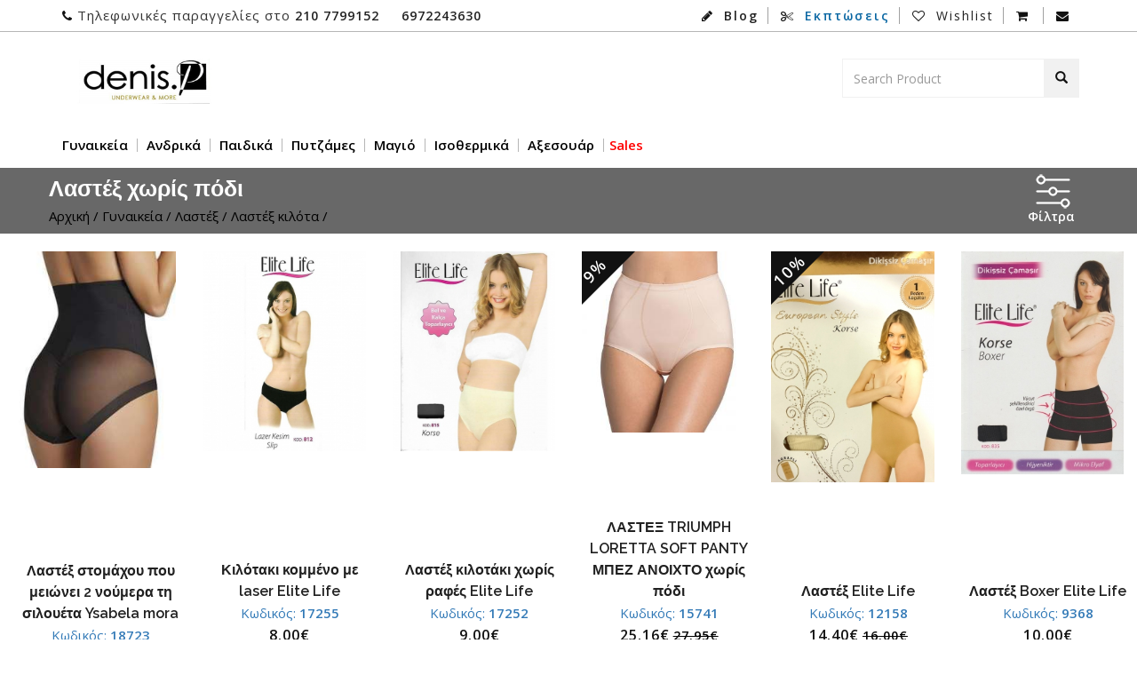

--- FILE ---
content_type: text/html; charset=UTF-8
request_url: https://www.esorouxa.net/gynaikeia/lastex/konto-podi/
body_size: 11395
content:
<!doctype html>
<html class="no-js" lang="greek">

<head>

<meta http-equiv="Content-Type" content="text/html; charset=UTF-8" />
        <meta http-equiv="x-ua-compatible" content="ie=edge">
        <meta name="viewport" content="width=device-width, initial-scale=1">
<meta http-equiv="cache-control" content="no-cache" />
<meta http-equiv="pragma" content="no-cache" />
<meta name="language" content="el, greek" />
<meta name="robots" content="all" />



<link rel="canonical" href="https://www.esorouxa.net/gynaikeia/lastex/konto-podi/" />
<meta property="og:locale" content="el_GR" /> 
<meta property="og:type" content="category" />
<meta property="og:title" content="Λαστέξ χωρίς πόδι" />
<meta property="og:description" content="Λαστέξ χωρίς πόδι, σε στυλ κιλότας που σφίγγει την κοιλιά." />
<meta property="og:url" content="https://www.esorouxa.net/gynaikeia/lastex/konto-podi/" />
<meta property="og:site_name" content="Εσώρουχα denis.p - κατάστημα εσωρούχων" />
<meta property="article:author" content="denis.p" /> 
<meta property="og:image" content="https://www.esorouxa.net/gynaikeia/lastex/konto-podi/photobig/27052016105450-0.jpg" />
<meta property="og:image:width" content="875" />
<meta property="og:image:height" content="1000" />
<meta name="twitter:card" content="summary_large_image" /> 
<meta name="twitter:description" content="Λαστέξ χωρίς πόδι, σε στυλ κιλότας που σφίγγει την κοιλιά." />
<meta name="twitter:title" content="Λαστέξ χωρίς πόδι" />
<meta name="twitter:image" content="https://www.esorouxa.net/gynaikeia/lastex/konto-podi/photobig/27052016105450-0.jpg" />
<meta name="twitter:creator" content="@EsorouxaNet" /> 


<title>Λαστέξ χωρίς πόδι</title>
	
<meta name="description" content="Λαστέξ χωρίς πόδι, σε στυλ κιλότας που σφίγγει την κοιλιά." />
	
<meta name="keywords" content="λαστέξ χωρίς πόδι" />
	
<link rel="shortcut icon" type="image/x-icon" href="https://www.esorouxa.net//favicon.ico">  
<link rel="stylesheet" href="https://www.esorouxa.net/includes/templates/temp_3/css/bootstrap.min.css"  media="none" id="bootstrapmincss">
<link rel="stylesheet" href="https://www.esorouxa.net/includes/templates/temp_3/css/animate.min.css"><link rel="stylesheet" href="https://www.esorouxa.net/includes/templates/temp_3/css/font-awesome.min.css" media="none" id="fontawesomemincss">
<link rel="stylesheet" type="text/css" href="https://www.esorouxa.net/includes/templates/temp_3/css/font/flaticon.css"> <link rel="stylesheet" href="https://www.esorouxa.net/includes/templates/temp_3/css2/owl.carousel.min.css"><link rel="stylesheet" href="https://www.esorouxa.net/includes/templates/temp_3/css2/owl.theme.default.min.css"><link rel="stylesheet" href="https://www.esorouxa.net/includes/templates/temp_3/css/meanmenu.min.css"><link rel="stylesheet" href="https://www.esorouxa.net/style.css"  media="all" id="stylecss">
<link rel="stylesheet" href="https://www.esorouxa.net/includes/templates/temp_3/my.css?u=6" media="all" id="mycss">		
<script src="https://www.esorouxa.net/includes/templates/temp_3/js/vendor/modernizr-2.8.3.min.js"></script><style>
.ProdImgHolder{    height: 500px;}
.ProdImgHolderPhoto{display: block;
    height: 100%;}
.ProdImgHolderPhoto img {max-height:100%;}
.inner-page-banner-area .pagination-area ul li a, .inner-page-banner-area .pagination-area ul li {
    color: #000000 !important;
}
</style>
<script src="https://www.esorouxa.net/includes/templates/temp_3/js/vendor/jquery-2.2.4.min.js" type="text/javascript"></script>
<script>(function(d, s, id) {
  var js, fjs = d.getElementsByTagName(s)[0];
  if (d.getElementById(id)) return;
  js = d.createElement(s); js.id = id;
  js.src = "//connect.facebook.net/en_US/all.js#xfbml=1&appId=493583430676785";
  fjs.parentNode.insertBefore(js, fjs);
}(document, 'script', 'facebook-jssdk'));</script>

<!-- Facebook Pixel Code -->
<script>
!function(f,b,e,v,n,t,s)
{if(f.fbq)return;n=f.fbq=function(){n.callMethod?
n.callMethod.apply(n,arguments):n.queue.push(arguments)};
if(!f._fbq)f._fbq=n;n.push=n;n.loaded=!0;n.version='2.0';
n.queue=[];t=b.createElement(e);t.async=!0;
t.src=v;s=b.getElementsByTagName(e)[0];
s.parentNode.insertBefore(t,s)}(window,document,'script',
'https://connect.facebook.net/en_US/fbevents.js');
fbq('init', '1052149564816672'); 
fbq('track', 'PageView');
</script>

<noscript>
 <img height="1" width="1" 
src="https://www.facebook.com/tr?id=1052149564816672&ev=PageView
&noscript=1"/>
</noscript>
<!-- End Facebook Pixel Code -->


</head>
<body>

<script>
  (function(i,s,o,g,r,a,m){i['GoogleAnalyticsObject']=r;i[r]=i[r]||function(){
  (i[r].q=i[r].q||[]).push(arguments)},i[r].l=1*new Date();a=s.createElement(o),
  m=s.getElementsByTagName(o)[0];a.async=1;a.src=g;m.parentNode.insertBefore(a,m)
  })(window,document,'script','//www.google-analytics.com/analytics.js','ga');
ga('create', 'UA-72469981-1', 'auto');
ga('require', 'ec');

function onProductClick(a,b,c,d,e,f,g,h) {
ga('ec:addProduct', {
    'id': b,
    'name': c,
    'category': d,
    'brand': e,
    'variant': f,
    'position': g
  });
ga('ec:setAction', 'click', {list: h});
ga('send', 'event', 'UX', 'click', 'Results', {
    hitCallback: function() {
      document.location = a;
    }
  });
}

ga('send', 'pageview');
</script>
    	<div class="wrapper-area">
        <!--[if lt IE 8]>
            <p class="browserupgrade">You are using an <strong>outdated</strong> browser. Please <a href="https://browsehappy.com/">upgrade your browser</a> to improve your experience.</p>
        <![endif]-->

<header>
<div class="header-area-style3" id="sticker">
<div class="header-top">
<div class="header-top-inner-top" style="background: #FFFFFF;">
<div class="container">
<div class="row">
<div class="col-lg-6 col-md-6 col-sm-12 col-xs-12">
<div class="header-contact">
<ul>
<li style="text-transform:none"><i class="fa fa-phone" aria-hidden="true"></i>Τηλεφωνικές παραγγελίες στο 
<a href="tel:+302107799152"><b>210 7799152</b></a>
<a href="tel:+6972243630"><b>6972243630</b></a>
</li>
</ul>
</div>
</div>
<div class="col-lg-6 col-md-6 col-sm-12 col-xs-12">
<div class="account-wishlist">
<ul>
<li><a href="https://www.esorouxa.net/blog/" style="font-weight:700"><i class="fa fa-pencil" aria-hidden="true"></i> Blog</a></li>
<li><a href="https://www.esorouxa.net/prosfores.php" style="    color: #0a67a3; font-weight:700"><i class="fa fa-cut" aria-hidden="true"></i> Εκπτώσεις</a></li>
<li><a href="https://www.esorouxa.net/wishlist.php"><i class="fa fa-heart-o" aria-hidden="true"></i> Wishlist</a></li>
<li><a href="https://www.esorouxa.net/kalathaki.php"><i class="fa fa-shopping-cart" aria-hidden="true"></i><span></span></a>
</li>
<li><a href="https://www.esorouxa.net/contact.php"><i class="fa fa-envelope" aria-hidden="true"></i></a></li>
</ul>
</div>
</div>
</div>
</div>
</div>
<div class="header-top-inner-bottom">
<div class="container">
<div class="row">                         
<div class="col-lg-3 col-md-3 col-sm-12 col-xs-12">
<div class="logo-area">
<a href="https://www.esorouxa.net/">
<img class="img-responsive LogoMaxHeight" src="https://www.esorouxa.net/includes/templates/temp_3/insets/photos/24112018101317.JPG" alt="" style="max-height: 51px;">
</a>
</div>
</div>  

<div class="col-lg-6 col-md-6 col-sm-12 col-xs-12 text-center">
</div> 

<div class="col-lg-3 col-md-3 col-sm-2 col-xs-12">
<form action="https://www.esorouxa.net/search.php" method="get" class="search-area" id="SearchMainForm">
<div class="input-group" id="adv-search">
<input type="text" class="form-control" placeholder="Search Product" name="q" value="" />
<div class="input-group-btn">
<div class="btn-group" role="group">
<button type="button" onclick="document.getElementById('SearchMainForm').submit()" class="btn btn-metro-search"><span class="glyphicon glyphicon-search" aria-hidden="true"></span></button>
</div>
</div>
</div>
</form>  
</div>  

</div>
</div>
</div>
</div>
<div class="header-bottom">
<div class="container">
<div class="row">                         
<div class="col-lg-3 col-md-3 col-sm-4">
<div class="logo-area">
<a href="https://www.esorouxa.net/">
<img class="img-responsive" src="https://www.esorouxa.net/includes/templates/temp_3/insets/photos/24112018101317.JPG" alt="" style="max-height: 31px;">
</a>
</div>
</div> 
<div class="col-lg-12 col-md-12 col-sm-12">
<div class="main-menu-area">
<nav>
<ul>

			<li class='' style=''><a href="https://www.esorouxa.net/gynaikeia/"  class='Menu1StyleMain' >Γυναικεία</a><ul class=''  style=''><li class='has-child-menu'  style=''><a href="https://www.esorouxa.net/gynaikeia/soutien/"  class='' >Σουτιέν</a><ul class='thired-level Menu3StyleMain'  style=''><li class=''  style=''><a href="https://www.esorouxa.net/gynaikeia/soutien/megala-megethi/"  class='' >Μεγάλα μεγέθη</a></li><li class=''  style=''><a href="https://www.esorouxa.net/gynaikeia/soutien/me-banela/"  class='' >Σουτιέν με μπανέλα</a></li><li class=''  style=''><a href="https://www.esorouxa.net/gynaikeia/soutien/mpoustaki/"  class='' >Μπουστάκι</a></li><li class=''  style=''><a href="https://www.esorouxa.net/gynaikeia/soutien/straples/"  class='' >Σουτιέν straples</a></li><li class=''  style=''><a href="https://www.esorouxa.net/gynaikeia/soutien/soutien-polimorfika/"  class='' >Σουτιέν πολυμορφικά</a></li><li class=''  style=''><a href="https://www.esorouxa.net/gynaikeia/soutien/thilasmou/"  class='' >Εσώρουχα εγκυμοσύνης - θηλασμού</a></li><li class=''  style=''><a href="https://www.esorouxa.net/gynaikeia/soutien/axesouar/"  class='' >Αξεσουάρ</a></li><li class=''  style=''><a href="https://www.esorouxa.net/gynaikeia/soutien/efivika/"  class='' >Σουτιέν εφηβικά - νεανικά</a></li><li class=''  style=''><a href="https://www.esorouxa.net/gynaikeia/soutien/minimizer/"  class='' >Minimizer</a></li><li class=''  style=''><a href="https://www.esorouxa.net/gynaikeia/soutien/xoris-banela/"  class='' >Σουτιέν χωρίς μπανέλα</a></li><li class=''  style=''><a href="https://www.esorouxa.net/gynaikeia/soutien/athlitika/"  class='' >Αθλητικά</a></li><li class=''  style=''><a href="https://www.esorouxa.net/gynaikeia/soutien/set/"  class='' >Set</a></li></ul></li><li class='has-child-menu'  style=''><a href="https://www.esorouxa.net/gynaikeia/kilotes/"  class='' >Κυλότες</a><ul class='thired-level Menu3StyleMain'  style=''><li class=''  style=''><a href="https://www.esorouxa.net/gynaikeia/kilotes/kommena-me-laser/"  class='' >Κομμένα με laser</a></li><li class=''  style=''><a href="https://www.esorouxa.net/gynaikeia/kilotes/tanga/"  class='' >Brazil</a></li><li class=''  style=''><a href="https://www.esorouxa.net/gynaikeia/kilotes/vamvakeres/"  class='' >Βαμβακερές</a></li><li class=''  style=''><a href="https://www.esorouxa.net/gynaikeia/kilotes/mpoxer/"  class='' >Μπόξερ</a></li><li class=''  style=''><a href="https://www.esorouxa.net/gynaikeia/kilotes/string/"  class='' >String</a></li></ul></li><li class='has-child-menu'  style=''><a href="https://www.esorouxa.net/gynaikeia/faneles/"  class='' >Φανέλες</a><ul class='thired-level Menu3StyleMain'  style=''><li class=''  style=''><a href="https://www.esorouxa.net/gynaikeia/faneles/kontomanikes/"  class='' >Κοντομάνικες</a></li><li class=''  style=''><a href="https://www.esorouxa.net/gynaikeia/faneles/makrimanikes/"  class='' >Μακρυμάνικες</a></li><li class=''  style=''><a href="https://www.esorouxa.net/gynaikeia/faneles/ranta/"  class='' >Ράντα</a></li></ul></li><li class='has-child-menu'  style=''><a href="https://www.esorouxa.net/gynaikeia/kormakia/"  class='' >Κορμάκια</a><ul class='thired-level Menu3StyleMain'  style=''><li class=''  style=''><a href="https://www.esorouxa.net/gynaikeia/kormakia/konto-maniki/"  class='' >Κοντό μανίκι</a></li><li class=''  style=''><a href="https://www.esorouxa.net/gynaikeia/kormakia/makry-maniki/"  class='' >Μακρύ μανίκι</a></li><li class=''  style=''><a href="https://www.esorouxa.net/gynaikeia/kormakia/xoris-maniki/"  class='' >Χωρίς μανίκι</a></li></ul></li><li class='has-child-menu'  style=''><a href="https://www.esorouxa.net/gynaikeia/kalson/"  class='' >Καλσόν</a><ul class='thired-level Menu3StyleMain'  style=''><li class=''  style=''><a href="https://www.esorouxa.net/gynaikeia/kalson/elastika/"  class='' >Ελαστικά</a></li></ul></li><li class='has-child-menu'  style=''><a href="https://www.esorouxa.net/gynaikeia/kolan/"  class='' >Κολάν</a></li><li class='has-child-menu'  style=''><a href="https://www.esorouxa.net/gynaikeia/sexy/"  class='' >Sexy</a><ul class='thired-level Menu3StyleMain'  style=''><li class=''  style=''><a href="https://www.esorouxa.net/gynaikeia/sexy/olosoma-kalson/"  class='' >Ολόσωμα καλσόν</a></li><li class=''  style=''><a href="https://www.esorouxa.net/gynaikeia/sexy/string/"  class='' >String</a></li><li class=''  style=''><a href="https://www.esorouxa.net/gynaikeia/sexy/zartieres/"  class='' >Ζαρτιέρες</a></li><li class=''  style=''><a href="https://www.esorouxa.net/gynaikeia/sexy/mpoysto-zartieres/"  class='' >Μπούστο Ζαρτιέρες</a></li><li class=''  style=''><a href="https://www.esorouxa.net/gynaikeia/sexy/foremata/"  class='' >Sexy Φορέματα</a></li><li class=''  style=''><a href="https://www.esorouxa.net/gynaikeia/sexy/stoles/"  class='' >Sexy Στολές</a></li><li class=''  style=''><a href="https://www.esorouxa.net/gynaikeia/sexy/kormakia/"  class='' >Κορμάκια</a></li><li class=''  style=''><a href="https://www.esorouxa.net/gynaikeia/sexy/mplouzakia/"  class='' >Μπλουζάκια</a></li><li class=''  style=''><a href="https://www.esorouxa.net/gynaikeia/sexy/robakia/"  class='' >Ρομπάκια</a></li><li class=''  style=''><a href="https://www.esorouxa.net/gynaikeia/sexy/pantelonia/"  class='' >Παντελόνια</a></li></ul></li><li class='has-child-menu'  style=''><a href="https://www.esorouxa.net/gynaikeia/homewear/"  class='' >Φόρμες - Homewear</a><ul class='thired-level Menu3StyleMain'  style=''><li class=''  style=''><a href="https://www.esorouxa.net/gynaikeia/homewear/zaketes/"  class='' >Ζακέτες</a></li><li class=''  style=''><a href="https://www.esorouxa.net/gynaikeia/homewear/mplouzes/"  class='' >Μπλούζες</a></li><li class=''  style=''><a href="https://www.esorouxa.net/gynaikeia/homewear/pantelonia/"  class='' >Παντελόνια</a></li><li class=''  style=''><a href="https://www.esorouxa.net/gynaikeia/homewear/formes/"  class='' >Φόρμες</a></li></ul></li><li class='has-child-menu'  style=''><a href="https://www.esorouxa.net/gynaikeia/lastex/"  class='' >Λαστέξ</a><ul class='thired-level Menu3StyleMain'  style=''><li class='  '  style=''><a href="https://www.esorouxa.net/gynaikeia/lastex/konto-podi/"  class='' >Λαστέξ κιλότα</a></li><li class=''  style=''><a href="https://www.esorouxa.net/gynaikeia/lastex/lastex-kormaki/"  class='' >Λαστέξ κορμάκι</a></li><li class=''  style=''><a href="https://www.esorouxa.net/gynaikeia/lastex/makri-podi/"  class='' >Μακρύ πόδι</a></li><li class=''  style=''><a href="https://www.esorouxa.net/gynaikeia/lastex/olosomo/"  class='' >Ολόσωμο λαστέξ</a></li></ul></li><li class='has-child-menu'  style=''><a href="https://www.esorouxa.net/gynaikeia/kobinezon/"  class='' >Κομπινεζόν</a></li></ul></li>
			<li class='' style=''><a href="https://www.esorouxa.net/andrika/"  class='Menu1StyleMain' >Ανδρικά</a></li>
			<li class='' style=''><a href="https://www.esorouxa.net/paidika/"  class='Menu1StyleMain' >Παιδικά</a><ul class=''  style=''><li class='has-child-menu'  style=''><a href="https://www.esorouxa.net/paidika/koritsia/"  class='' >Κορίτσια</a><ul class='thired-level Menu3StyleMain'  style=''><li class=''  style=''><a href="https://www.esorouxa.net/paidika/koritsia/vrefika/"  class='' >Βρεφικά</a></li><li class=''  style=''><a href="https://www.esorouxa.net/paidika/koritsia/esorouxa/"  class='' >Εσώρουχα</a></li><li class=''  style=''><a href="https://www.esorouxa.net/paidika/koritsia/kalson/"  class='' >καλσόν</a></li></ul></li><li class='has-child-menu'  style=''><a href="https://www.esorouxa.net/paidika/agoria/"  class='' >Αγόρια</a><ul class='thired-level Menu3StyleMain'  style=''><li class=''  style=''><a href="https://www.esorouxa.net/paidika/agoria/vrefika/"  class='' >Βρεφικά</a></li><li class=''  style=''><a href="https://www.esorouxa.net/paidika/agoria/esorouxa/"  class='' >Εσώρουχα Παιδικά σλιπ 3 τεμάχια </a></li></ul></li><li class='has-child-menu'  style=''><a href="https://www.esorouxa.net/paidika/isothermika/"  class='' >Ισοθερμικά</a></li></ul></li>
			<li class='' style=''><a href="https://www.esorouxa.net/pitzames/"  class='Menu1StyleMain' >Πυτζάμες</a><ul class=''  style=''><li class='has-child-menu'  style=''><a href="https://www.esorouxa.net/pitzames/gynaikeies/"  class='' >Γυναικείες</a><ul class='thired-level Menu3StyleMain'  style=''><li class=''  style=''><a href="https://www.esorouxa.net/pitzames/gynaikeies/saten-baby-boll-nixtiko-roba/"  class='' >Σατέν baby boll - νυχτικό - ρομπα</a></li><li class=''  style=''><a href="https://www.esorouxa.net/pitzames/gynaikeies/saten-baby-boll-nixtiko-roba-plus-size/"  class='' >Σατέν baby boll - νυχτικό - ρομπα Plus size</a></li><li class=''  style=''><a href="https://www.esorouxa.net/pitzames/gynaikeies/pitzames-xeimoniatikes/"  class='' >Πυτζάμες Χειμωνιάτικες</a></li><li class=''  style=''><a href="https://www.esorouxa.net/pitzames/gynaikeies/nixtika-xeimoniatika/"  class='' >Νυχτικά Χειμωνιάτικα</a></li><li class=''  style=''><a href="https://www.esorouxa.net/pitzames/gynaikeies/robes-xeimoniatikes/"  class='' >Ρόμπες Χειμωνιάτικες</a></li><li class=''  style=''><a href="https://www.esorouxa.net/pitzames/gynaikeies/set-nixtiko-roba/"  class='' >Σετ Νυχτικό – Ρόμπα</a></li><li class=''  style=''><a href="https://www.esorouxa.net/pitzames/gynaikeies/pitzames-kalokairines/"  class='' >Πυτζάμες Καλοκαιρινές</a></li><li class=''  style=''><a href="https://www.esorouxa.net/pitzames/gynaikeies/nixtika-kalokairina/"  class='' >Νυχτικά Καλοκαιρινά</a></li><li class=''  style=''><a href="https://www.esorouxa.net/pitzames/gynaikeies/robes-kalokairines/"  class='' >Ρόμπες Καλοκαιρινές</a></li></ul></li><li class='has-child-menu'  style=''><a href="https://www.esorouxa.net/pitzames/andrikes/"  class='' >Ανδρικές</a><ul class='thired-level Menu3StyleMain'  style=''><li class=''  style=''><a href="https://www.esorouxa.net/pitzames/andrikes/pitzames-kalokairines/"  class='' >Πυτζάμες Καλοκαιρινές</a></li><li class=''  style=''><a href="https://www.esorouxa.net/pitzames/andrikes/pitzames-xeimoniatikes/"  class='' >Πυτζάμες Χειμωνιάτικες</a></li><li class=''  style=''><a href="https://www.esorouxa.net/pitzames/andrikes/robes/"  class='' >Ρόμπες</a></li></ul></li><li class='has-child-menu'  style=''><a href="https://www.esorouxa.net/pitzames/paidikes/"  class='' >Παιδικές</a><ul class='thired-level Menu3StyleMain'  style=''><li class=''  style=''><a href="https://www.esorouxa.net/pitzames/paidikes/agori/"  class='' >Αγόρι</a></li><li class=''  style=''><a href="https://www.esorouxa.net/pitzames/paidikes/koritsi/"  class='' >Κορίτσι</a></li></ul></li></ul></li>
			<li class='' style=''><a href="https://www.esorouxa.net/magio/"  class='Menu1StyleMain' >Μαγιό</a><ul class=''  style=''><li class='has-child-menu'  style=''><a href="https://www.esorouxa.net/magio/ginaikeia/"  class='' >Γυναικεία</a><ul class='thired-level Menu3StyleMain'  style=''><li class=''  style=''><a href="https://www.esorouxa.net/magio/ginaikeia/axesouar-paralias/"  class='' >Αξεσουάρ Παραλίας</a></li><li class=''  style=''><a href="https://www.esorouxa.net/magio/ginaikeia/megala-megethi/"  class='' >Μαγιό Μεγάλα Μεγέθη</a></li><li class=''  style=''><a href="https://www.esorouxa.net/magio/ginaikeia/mpikini/"  class='' >Μπικίνι</a></li><li class=''  style=''><a href="https://www.esorouxa.net/magio/ginaikeia/olosoma/"  class='' >Ολόσωμα</a></li><li class=''  style=''><a href="https://www.esorouxa.net/magio/ginaikeia/sinola-paralias/"  class='' >Σύνολα Παραλίας</a></li></ul></li><li class='has-child-menu'  style=''><a href="https://www.esorouxa.net/magio/andrika/"  class='' >Ανδρικά</a></li></ul></li>
			<li class='' style=''><a href="https://www.esorouxa.net/isothermika/"  class='Menu1StyleMain' >Ισοθερμικά</a><ul class=''  style=''><li class='has-child-menu'  style=''><a href="https://www.esorouxa.net/isothermika/andrika/"  class='' >Ανδρικά</a></li><li class='has-child-menu'  style=''><a href="https://www.esorouxa.net/isothermika/gynaikeia/"  class='' >Γυναικεία</a></li><li class='has-child-menu'  style=''><a href="https://www.esorouxa.net/isothermika/paidika/"  class='' >Παιδικά</a></li></ul></li>
			<li class='' style=''><a href="https://www.esorouxa.net/aksesouar/"  class='Menu1StyleMain' >Αξεσουάρ</a><ul class=''  style=''><li class='has-child-menu'  style=''><a href="https://www.esorouxa.net/aksesouar/kaltses/"  class='' >Κάλτσες</a><ul class='thired-level Menu3StyleMain'  style=''><li class=''  style=''><a href="https://www.esorouxa.net/aksesouar/kaltses/andrikes/"  class='' >Ανδρικές</a></li><li class=''  style=''><a href="https://www.esorouxa.net/aksesouar/kaltses/ginaikeies/"  class='' >Γυναικείες</a></li><li class=''  style=''><a href="https://www.esorouxa.net/aksesouar/kaltses/paidikes-agori/"  class='' >Παιδικές - Αγόρι</a></li><li class=''  style=''><a href="https://www.esorouxa.net/aksesouar/kaltses/paidikes-koritsi/"  class='' >Παιδικές - Κορίτσι</a></li></ul></li></ul></li><li><a href="https://www.esorouxa.net/prosfores.php" style="font-weight: 700;    color: #000 !important;"><span style="color:red">Sales</span></a></li></ul>
</nav>
</div>
</div>
</div> 
</div>
						<div class="mobile-menu-area">
							<div class="container">
								<div class="row">
									<div class="col-md-12">
										<div class="mobile-menu">
											<nav id="dropdown">
												<ul style="z-index:9999999">
<li><a href="https://www.esorouxa.net/" class="MobMen1LIA">Αρχική</a>

			<li class='' style=''><a href="https://www.esorouxa.net/gynaikeia/"  class='MobMen1LIA' >Γυναικεία</a><ul class=''  style=''><li class=''  style=''><a href="https://www.esorouxa.net/gynaikeia/soutien/"  class='MobMen2LIA' >Σουτιέν</a><ul class=''  style=''><li class=''  style=''><a href="https://www.esorouxa.net/gynaikeia/soutien/megala-megethi/"  class='MobMen3LIA' >Μεγάλα μεγέθη</a></li><li class=''  style=''><a href="https://www.esorouxa.net/gynaikeia/soutien/me-banela/"  class='MobMen3LIA' >Σουτιέν με μπανέλα</a></li><li class=''  style=''><a href="https://www.esorouxa.net/gynaikeia/soutien/mpoustaki/"  class='MobMen3LIA' >Μπουστάκι</a></li><li class=''  style=''><a href="https://www.esorouxa.net/gynaikeia/soutien/straples/"  class='MobMen3LIA' >Σουτιέν straples</a></li><li class=''  style=''><a href="https://www.esorouxa.net/gynaikeia/soutien/soutien-polimorfika/"  class='MobMen3LIA' >Σουτιέν πολυμορφικά</a></li><li class=''  style=''><a href="https://www.esorouxa.net/gynaikeia/soutien/thilasmou/"  class='MobMen3LIA' >Εσώρουχα εγκυμοσύνης - θηλασμού</a></li><li class=''  style=''><a href="https://www.esorouxa.net/gynaikeia/soutien/axesouar/"  class='MobMen3LIA' >Αξεσουάρ</a></li><li class=''  style=''><a href="https://www.esorouxa.net/gynaikeia/soutien/efivika/"  class='MobMen3LIA' >Σουτιέν εφηβικά - νεανικά</a></li><li class=''  style=''><a href="https://www.esorouxa.net/gynaikeia/soutien/minimizer/"  class='MobMen3LIA' >Minimizer</a></li><li class=''  style=''><a href="https://www.esorouxa.net/gynaikeia/soutien/xoris-banela/"  class='MobMen3LIA' >Σουτιέν χωρίς μπανέλα</a></li><li class=''  style=''><a href="https://www.esorouxa.net/gynaikeia/soutien/athlitika/"  class='MobMen3LIA' >Αθλητικά</a></li><li class=''  style=''><a href="https://www.esorouxa.net/gynaikeia/soutien/set/"  class='MobMen3LIA' >Set</a></li></ul></li><li class=''  style=''><a href="https://www.esorouxa.net/gynaikeia/kilotes/"  class='MobMen2LIA' >Κυλότες</a><ul class=''  style=''><li class=''  style=''><a href="https://www.esorouxa.net/gynaikeia/kilotes/kommena-me-laser/"  class='MobMen3LIA' >Κομμένα με laser</a></li><li class=''  style=''><a href="https://www.esorouxa.net/gynaikeia/kilotes/tanga/"  class='MobMen3LIA' >Brazil</a></li><li class=''  style=''><a href="https://www.esorouxa.net/gynaikeia/kilotes/vamvakeres/"  class='MobMen3LIA' >Βαμβακερές</a></li><li class=''  style=''><a href="https://www.esorouxa.net/gynaikeia/kilotes/mpoxer/"  class='MobMen3LIA' >Μπόξερ</a></li><li class=''  style=''><a href="https://www.esorouxa.net/gynaikeia/kilotes/string/"  class='MobMen3LIA' >String</a></li></ul></li><li class=''  style=''><a href="https://www.esorouxa.net/gynaikeia/faneles/"  class='MobMen2LIA' >Φανέλες</a><ul class=''  style=''><li class=''  style=''><a href="https://www.esorouxa.net/gynaikeia/faneles/kontomanikes/"  class='MobMen3LIA' >Κοντομάνικες</a></li><li class=''  style=''><a href="https://www.esorouxa.net/gynaikeia/faneles/makrimanikes/"  class='MobMen3LIA' >Μακρυμάνικες</a></li><li class=''  style=''><a href="https://www.esorouxa.net/gynaikeia/faneles/ranta/"  class='MobMen3LIA' >Ράντα</a></li></ul></li><li class=''  style=''><a href="https://www.esorouxa.net/gynaikeia/kormakia/"  class='MobMen2LIA' >Κορμάκια</a><ul class=''  style=''><li class=''  style=''><a href="https://www.esorouxa.net/gynaikeia/kormakia/konto-maniki/"  class='MobMen3LIA' >Κοντό μανίκι</a></li><li class=''  style=''><a href="https://www.esorouxa.net/gynaikeia/kormakia/makry-maniki/"  class='MobMen3LIA' >Μακρύ μανίκι</a></li><li class=''  style=''><a href="https://www.esorouxa.net/gynaikeia/kormakia/xoris-maniki/"  class='MobMen3LIA' >Χωρίς μανίκι</a></li></ul></li><li class=''  style=''><a href="https://www.esorouxa.net/gynaikeia/kalson/"  class='MobMen2LIA' >Καλσόν</a><ul class=''  style=''><li class=''  style=''><a href="https://www.esorouxa.net/gynaikeia/kalson/elastika/"  class='MobMen3LIA' >Ελαστικά</a></li></ul></li><li class=''  style=''><a href="https://www.esorouxa.net/gynaikeia/kolan/"  class='MobMen2LIA' >Κολάν</a></li><li class=''  style=''><a href="https://www.esorouxa.net/gynaikeia/sexy/"  class='MobMen2LIA' >Sexy</a><ul class=''  style=''><li class=''  style=''><a href="https://www.esorouxa.net/gynaikeia/sexy/olosoma-kalson/"  class='MobMen3LIA' >Ολόσωμα καλσόν</a></li><li class=''  style=''><a href="https://www.esorouxa.net/gynaikeia/sexy/string/"  class='MobMen3LIA' >String</a></li><li class=''  style=''><a href="https://www.esorouxa.net/gynaikeia/sexy/zartieres/"  class='MobMen3LIA' >Ζαρτιέρες</a></li><li class=''  style=''><a href="https://www.esorouxa.net/gynaikeia/sexy/mpoysto-zartieres/"  class='MobMen3LIA' >Μπούστο Ζαρτιέρες</a></li><li class=''  style=''><a href="https://www.esorouxa.net/gynaikeia/sexy/foremata/"  class='MobMen3LIA' >Sexy Φορέματα</a></li><li class=''  style=''><a href="https://www.esorouxa.net/gynaikeia/sexy/stoles/"  class='MobMen3LIA' >Sexy Στολές</a></li><li class=''  style=''><a href="https://www.esorouxa.net/gynaikeia/sexy/kormakia/"  class='MobMen3LIA' >Κορμάκια</a></li><li class=''  style=''><a href="https://www.esorouxa.net/gynaikeia/sexy/mplouzakia/"  class='MobMen3LIA' >Μπλουζάκια</a></li><li class=''  style=''><a href="https://www.esorouxa.net/gynaikeia/sexy/robakia/"  class='MobMen3LIA' >Ρομπάκια</a></li><li class=''  style=''><a href="https://www.esorouxa.net/gynaikeia/sexy/pantelonia/"  class='MobMen3LIA' >Παντελόνια</a></li></ul></li><li class=''  style=''><a href="https://www.esorouxa.net/gynaikeia/homewear/"  class='MobMen2LIA' >Φόρμες - Homewear</a><ul class=''  style=''><li class=''  style=''><a href="https://www.esorouxa.net/gynaikeia/homewear/zaketes/"  class='MobMen3LIA' >Ζακέτες</a></li><li class=''  style=''><a href="https://www.esorouxa.net/gynaikeia/homewear/mplouzes/"  class='MobMen3LIA' >Μπλούζες</a></li><li class=''  style=''><a href="https://www.esorouxa.net/gynaikeia/homewear/pantelonia/"  class='MobMen3LIA' >Παντελόνια</a></li><li class=''  style=''><a href="https://www.esorouxa.net/gynaikeia/homewear/formes/"  class='MobMen3LIA' >Φόρμες</a></li></ul></li><li class=''  style=''><a href="https://www.esorouxa.net/gynaikeia/lastex/"  class='MobMen2LIA' >Λαστέξ</a><ul class=''  style=''><li class='  '  style=''><a href="https://www.esorouxa.net/gynaikeia/lastex/konto-podi/"  class='MobMen3LIA' >Λαστέξ κιλότα</a></li><li class=''  style=''><a href="https://www.esorouxa.net/gynaikeia/lastex/lastex-kormaki/"  class='MobMen3LIA' >Λαστέξ κορμάκι</a></li><li class=''  style=''><a href="https://www.esorouxa.net/gynaikeia/lastex/makri-podi/"  class='MobMen3LIA' >Μακρύ πόδι</a></li><li class=''  style=''><a href="https://www.esorouxa.net/gynaikeia/lastex/olosomo/"  class='MobMen3LIA' >Ολόσωμο λαστέξ</a></li></ul></li><li class=''  style=''><a href="https://www.esorouxa.net/gynaikeia/kobinezon/"  class='MobMen2LIA' >Κομπινεζόν</a></li></ul></li>
			<li class='' style=''><a href="https://www.esorouxa.net/andrika/"  class='MobMen1LIA' >Ανδρικά</a></li>
			<li class='' style=''><a href="https://www.esorouxa.net/paidika/"  class='MobMen1LIA' >Παιδικά</a><ul class=''  style=''><li class=''  style=''><a href="https://www.esorouxa.net/paidika/koritsia/"  class='MobMen2LIA' >Κορίτσια</a><ul class=''  style=''><li class=''  style=''><a href="https://www.esorouxa.net/paidika/koritsia/vrefika/"  class='MobMen3LIA' >Βρεφικά</a></li><li class=''  style=''><a href="https://www.esorouxa.net/paidika/koritsia/esorouxa/"  class='MobMen3LIA' >Εσώρουχα</a></li><li class=''  style=''><a href="https://www.esorouxa.net/paidika/koritsia/kalson/"  class='MobMen3LIA' >καλσόν</a></li></ul></li><li class=''  style=''><a href="https://www.esorouxa.net/paidika/agoria/"  class='MobMen2LIA' >Αγόρια</a><ul class=''  style=''><li class=''  style=''><a href="https://www.esorouxa.net/paidika/agoria/vrefika/"  class='MobMen3LIA' >Βρεφικά</a></li><li class=''  style=''><a href="https://www.esorouxa.net/paidika/agoria/esorouxa/"  class='MobMen3LIA' >Εσώρουχα Παιδικά σλιπ 3 τεμάχια </a></li></ul></li><li class=''  style=''><a href="https://www.esorouxa.net/paidika/isothermika/"  class='MobMen2LIA' >Ισοθερμικά</a></li></ul></li>
			<li class='' style=''><a href="https://www.esorouxa.net/pitzames/"  class='MobMen1LIA' >Πυτζάμες</a><ul class=''  style=''><li class=''  style=''><a href="https://www.esorouxa.net/pitzames/gynaikeies/"  class='MobMen2LIA' >Γυναικείες</a><ul class=''  style=''><li class=''  style=''><a href="https://www.esorouxa.net/pitzames/gynaikeies/saten-baby-boll-nixtiko-roba/"  class='MobMen3LIA' >Σατέν baby boll - νυχτικό - ρομπα</a></li><li class=''  style=''><a href="https://www.esorouxa.net/pitzames/gynaikeies/saten-baby-boll-nixtiko-roba-plus-size/"  class='MobMen3LIA' >Σατέν baby boll - νυχτικό - ρομπα Plus size</a></li><li class=''  style=''><a href="https://www.esorouxa.net/pitzames/gynaikeies/pitzames-xeimoniatikes/"  class='MobMen3LIA' >Πυτζάμες Χειμωνιάτικες</a></li><li class=''  style=''><a href="https://www.esorouxa.net/pitzames/gynaikeies/nixtika-xeimoniatika/"  class='MobMen3LIA' >Νυχτικά Χειμωνιάτικα</a></li><li class=''  style=''><a href="https://www.esorouxa.net/pitzames/gynaikeies/robes-xeimoniatikes/"  class='MobMen3LIA' >Ρόμπες Χειμωνιάτικες</a></li><li class=''  style=''><a href="https://www.esorouxa.net/pitzames/gynaikeies/set-nixtiko-roba/"  class='MobMen3LIA' >Σετ Νυχτικό – Ρόμπα</a></li><li class=''  style=''><a href="https://www.esorouxa.net/pitzames/gynaikeies/pitzames-kalokairines/"  class='MobMen3LIA' >Πυτζάμες Καλοκαιρινές</a></li><li class=''  style=''><a href="https://www.esorouxa.net/pitzames/gynaikeies/nixtika-kalokairina/"  class='MobMen3LIA' >Νυχτικά Καλοκαιρινά</a></li><li class=''  style=''><a href="https://www.esorouxa.net/pitzames/gynaikeies/robes-kalokairines/"  class='MobMen3LIA' >Ρόμπες Καλοκαιρινές</a></li></ul></li><li class=''  style=''><a href="https://www.esorouxa.net/pitzames/andrikes/"  class='MobMen2LIA' >Ανδρικές</a><ul class=''  style=''><li class=''  style=''><a href="https://www.esorouxa.net/pitzames/andrikes/pitzames-kalokairines/"  class='MobMen3LIA' >Πυτζάμες Καλοκαιρινές</a></li><li class=''  style=''><a href="https://www.esorouxa.net/pitzames/andrikes/pitzames-xeimoniatikes/"  class='MobMen3LIA' >Πυτζάμες Χειμωνιάτικες</a></li><li class=''  style=''><a href="https://www.esorouxa.net/pitzames/andrikes/robes/"  class='MobMen3LIA' >Ρόμπες</a></li></ul></li><li class=''  style=''><a href="https://www.esorouxa.net/pitzames/paidikes/"  class='MobMen2LIA' >Παιδικές</a><ul class=''  style=''><li class=''  style=''><a href="https://www.esorouxa.net/pitzames/paidikes/agori/"  class='MobMen3LIA' >Αγόρι</a></li><li class=''  style=''><a href="https://www.esorouxa.net/pitzames/paidikes/koritsi/"  class='MobMen3LIA' >Κορίτσι</a></li></ul></li></ul></li>
			<li class='' style=''><a href="https://www.esorouxa.net/magio/"  class='MobMen1LIA' >Μαγιό</a><ul class=''  style=''><li class=''  style=''><a href="https://www.esorouxa.net/magio/ginaikeia/"  class='MobMen2LIA' >Γυναικεία</a><ul class=''  style=''><li class=''  style=''><a href="https://www.esorouxa.net/magio/ginaikeia/axesouar-paralias/"  class='MobMen3LIA' >Αξεσουάρ Παραλίας</a></li><li class=''  style=''><a href="https://www.esorouxa.net/magio/ginaikeia/megala-megethi/"  class='MobMen3LIA' >Μαγιό Μεγάλα Μεγέθη</a></li><li class=''  style=''><a href="https://www.esorouxa.net/magio/ginaikeia/mpikini/"  class='MobMen3LIA' >Μπικίνι</a></li><li class=''  style=''><a href="https://www.esorouxa.net/magio/ginaikeia/olosoma/"  class='MobMen3LIA' >Ολόσωμα</a></li><li class=''  style=''><a href="https://www.esorouxa.net/magio/ginaikeia/sinola-paralias/"  class='MobMen3LIA' >Σύνολα Παραλίας</a></li></ul></li><li class=''  style=''><a href="https://www.esorouxa.net/magio/andrika/"  class='MobMen2LIA' >Ανδρικά</a></li></ul></li>
			<li class='' style=''><a href="https://www.esorouxa.net/isothermika/"  class='MobMen1LIA' >Ισοθερμικά</a><ul class=''  style=''><li class=''  style=''><a href="https://www.esorouxa.net/isothermika/andrika/"  class='MobMen2LIA' >Ανδρικά</a></li><li class=''  style=''><a href="https://www.esorouxa.net/isothermika/gynaikeia/"  class='MobMen2LIA' >Γυναικεία</a></li><li class=''  style=''><a href="https://www.esorouxa.net/isothermika/paidika/"  class='MobMen2LIA' >Παιδικά</a></li></ul></li>
			<li class='' style=''><a href="https://www.esorouxa.net/aksesouar/"  class='MobMen1LIA' >Αξεσουάρ</a><ul class=''  style=''><li class=''  style=''><a href="https://www.esorouxa.net/aksesouar/kaltses/"  class='MobMen2LIA' >Κάλτσες</a><ul class=''  style=''><li class=''  style=''><a href="https://www.esorouxa.net/aksesouar/kaltses/andrikes/"  class='MobMen3LIA' >Ανδρικές</a></li><li class=''  style=''><a href="https://www.esorouxa.net/aksesouar/kaltses/ginaikeies/"  class='MobMen3LIA' >Γυναικείες</a></li><li class=''  style=''><a href="https://www.esorouxa.net/aksesouar/kaltses/paidikes-agori/"  class='MobMen3LIA' >Παιδικές - Αγόρι</a></li><li class=''  style=''><a href="https://www.esorouxa.net/aksesouar/kaltses/paidikes-koritsi/"  class='MobMen3LIA' >Παιδικές - Κορίτσι</a></li></ul></li></ul></li>
<li><a href="#" class="MobMen2LIA">Καλσόν / Κάλτσες</a></a>
<ul>
<li>
<a href="https://www.esorouxa.net/gynaikeia/kalson/" class="MobMen3LIA">Καλσόν</a>
</li>
<li>
<a href="https://www.esorouxa.net/aksesouar/kaltses/ginaikeies/" class="MobMen3LIA">Κάλτσες γυναικείες</a>
</li>
<li>
<a href="https://www.esorouxa.net/aksesouar/kaltses/andrikes/" class="MobMen3LIA">Κάλτσες ανδρικές</a>
</li>
<li>
<a href="https://www.esorouxa.net/aksesouar/kaltses/paidikes-koritsi/" class="MobMen3LIA">Κάλτσες παιδικές - Κορίτσι</a>
</li>
<li>
<a href="https://www.esorouxa.net/aksesouar/kaltses/paidikes-agori/" class="MobMen3LIA">Κάλτσες παιδικές - Αγόρι</a>
</li>
</ul>
</li>


<li><a href="https://www.esorouxa.net/megalo-bazaar-soutien.php" class="MobMen1LIA">Μεγάλο bazaar σουτιέν</a></li>
<li>
<a href="https://www.esorouxa.net/kalathaki.php" class="MobMen1LIA">Καλαθάκι τεμ.</a>
</li>

<li><a href="https://www.esorouxa.net/blog/" class="MobMen1LIA">Blog</a></li>
<li><a href="https://www.esorouxa.net/contact.php" class="MobMen1LIA">Επικοινωνία</a></li>

												</ul>
											</nav>
										</div>          
									</div>
								</div>
							</div>
						</div></div>
</div>
</header><div class="inner-page-banner-area" style="min-height: 74px;background:#d2d2d2;/*background: url(https://www.esorouxa.net/includes/templates/temp_3/insets/photos/17082017175731.jpg);*/">
<div class="container">
<div class="row">

<div class="
col-lg-8 col-md-8 col-sm-12 col-xs-12 BreadCrumbsMobile">
<div class="pagination-area text-left" style="top: 5px;">
<h1 class="text-left" style="color: #FFFFFF;margin: 0;">Λαστέξ χωρίς πόδι</h1>
<ul class="text-left">
<li><a href="https://www.esorouxa.net/">Αρχική</a><span>/</span></li><li><a href="https://www.esorouxa.net/gynaikeia/">Γυναικεία</a><span>/</span></li><li><a href="https://www.esorouxa.net/gynaikeia/lastex/">Λαστέξ</a><span>/</span></li><li>Λαστέξ κιλότα<span>/</span></li></ul>
</div>
</div>
<div class="col-lg-4 col-md-4 col-sm-12 col-xs-12 NewFilterButton" style="z-index:2;text-align:right;">Φίλτρα
</div>

</div>

</div>
</div>
</div>
<div class="container NewFilter" style="display:none">
<div class="row">

<div class="col-md-12" style="margin-top: 7px; border: 1px solid #d2d2d2; padding-top: 5px; margin-bottom: 3px;">
<span style="font-size: 12px;    font-weight: 700;">Ταξινόμηση ►</span>  
<select onchange="javascript:location.href = '?'+this.value;" style="    padding: 0 15px;    border: 1px solid #cccccc;">
<option value="NewProdsDESC" >Νέες παραλαβές - Φθίνουσα</option>
<option value="NewProdsASC" >Νέες παραλαβές - Αύξουσα</option>
<option value="OrderPriceASC" >Τιμή - Αύξουσα</option>
<option value="OrderPriceDESC" >Τιμή - Φθίνουσα</option>
</select>
</div>


<div class="col-md-12" style="margin-top: 7px; border: 1px solid #d2d2d2; padding-top: 5px; margin-bottom: 3px;">
<span style="font-size: 12px;
    font-weight: 700;">Επιλέξτε Brand ►</span>  

<label 
title="Υπάρχουν στο σύνολο  προϊόντα" 
class="LabelSideFilters ">
<input   value="240" 
 onclick="location.href='?BGFL=240'" 
type="checkbox" 
 
class="CheckBoxLabel" /> 
Elite Life 
</label>
<label 
title="Υπάρχουν στο σύνολο  προϊόντα" 
class="LabelSideFilters ">
<input   value="43" 
 onclick="location.href='?BGFL=43'" 
type="checkbox" 
 
class="CheckBoxLabel" /> 
Naturana 
</label>
<label 
title="Υπάρχουν στο σύνολο  προϊόντα" 
class="LabelSideFilters ">
<input   value="314" 
 onclick="location.href='?BGFL=314'" 
type="checkbox" 
 
class="CheckBoxLabel" /> 
ORHIDEJA 
</label>
<label 
title="Υπάρχουν στο σύνολο  προϊόντα" 
class="LabelSideFilters ">
<input   value="246" 
 onclick="location.href='?BGFL=246'" 
type="checkbox" 
 
class="CheckBoxLabel" /> 
sanpellegrino 
</label>
<label 
title="Υπάρχουν στο σύνολο  προϊόντα" 
class="LabelSideFilters ">
<input   value="34" 
 onclick="location.href='?BGFL=34'" 
type="checkbox" 
 
class="CheckBoxLabel" /> 
Triumph 
</label>
</div>



<div class="col-md-12" style="margin-top: 7px; border: 1px solid #d2d2d2; padding-top: 5px; margin-bottom: 3px;">
<span style="font-size: 12px;
    font-weight: 700;">Επιλέξτε μέγεθος ►</span> 
<label 
title="Υπάρχουν στο σύνολο  προϊόντα" 
class="LabelSideFilters ">
<input   value="34" 
 onclick="location.href='?SZ1FL=90'" 
type="checkbox" 
 
class="CheckBoxLabel" /> 
S 
</label>
<label 
title="Υπάρχουν στο σύνολο  προϊόντα" 
class="LabelSideFilters ">
<input   value="34" 
 onclick="location.href='?SZ1FL=91'" 
type="checkbox" 
 
class="CheckBoxLabel" /> 
M 
</label>
<label 
title="Υπάρχουν στο σύνολο  προϊόντα" 
class="LabelSideFilters ">
<input   value="34" 
 onclick="location.href='?SZ1FL=241'" 
type="checkbox" 
 
class="CheckBoxLabel" /> 
S/M 
</label>
<label 
title="Υπάρχουν στο σύνολο  προϊόντα" 
class="LabelSideFilters ">
<input   value="34" 
 onclick="location.href='?SZ1FL=216'" 
type="checkbox" 
 
class="CheckBoxLabel" /> 
40 
</label>
<label 
title="Υπάρχουν στο σύνολο  προϊόντα" 
class="LabelSideFilters ">
<input   value="34" 
 onclick="location.href='?SZ1FL=132'" 
type="checkbox" 
 
class="CheckBoxLabel" /> 
70 
</label>
<label 
title="Υπάρχουν στο σύνολο  προϊόντα" 
class="LabelSideFilters ">
<input   value="34" 
 onclick="location.href='?SZ1FL=134'" 
type="checkbox" 
 
class="CheckBoxLabel" /> 
80 
</label>
</div>

<div class="col-md-12" style="margin-top: 7px; border: 1px solid #d2d2d2; padding-top: 5px; margin-bottom: 3px;">
<span style="font-size: 12px;font-weight: 700;">Επιλέξτε τιμή ►</span> 
 <input type="hidden" value="0" class="PriceCategoryMinSet">
<input type="hidden" value="26" class="PriceCategoryMaxSet">
<input type="hidden" value="0" class="PriceCategoryMin">
<input type="hidden" value="26" class="PriceCategoryMax">
<form action="" class="PriceFilterTypesNumber" method="get">
<input type="hidden" name="PRCFL" value="" id="rangepricevalue">
<div style="position:relative;    width: 286px;">
<i class="beforeprrange">€</i>
<div id="ranged-value" style="width: 250px;     margin: 5px 10px 0 20px;"></div>
<i class="afterprrange">€</i>
</div>
<button>ανανέωση</button>
</form>
<div style="clear:both"></div>
</div>
</div>
</div>


				




<div class="shop-page2-area">
<div class="container-fluid">
<div class="row products-container"><div class="col-lg-2 col-md-3 col-sm-6 col-xs-12">
<div class="product-box1 ProdBoxOut" >
<ul class="product-social">
<li>
<a href="https://www.esorouxa.net/gynaikeia/lastex/konto-podi/lastex-stomaxou-pou-meionei-2-noymera-ti-siloueta-ysabela-mora--18723-bez-l.php" onclick="onProductClick('https://www.esorouxa.net/gynaikeia/lastex/konto-podi/lastex-stomaxou-pou-meionei-2-noymera-ti-siloueta-ysabela-mora--18723-bez-l.php','18723','Λαστέξ στομάχου που μειώνει 2 νούμερα τη σιλουέτα Ysabela mora ','Λαστέξ κιλότα','','ΜΠΕΖ','','gynaikeia/lastex/konto-podi'); return !ga.loaded;">
<i class="fa fa-shopping-cart" aria-hidden="true"></i></a></li>
<li class="ProsthikiStaAgapimena"  onclick="addfavorite('18723')" id="fav_18723"
><a title="Προσθήκη στα αγαπημένα"><i class="fa fa-heart-o" aria-hidden="true"></i></a></li>
</ul>
<div class="product-img-holder">
<a href="https://www.esorouxa.net/gynaikeia/lastex/konto-podi/lastex-stomaxou-pou-meionei-2-noymera-ti-siloueta-ysabela-mora--18723-bez-l.php" onclick="onProductClick('https://www.esorouxa.net/gynaikeia/lastex/konto-podi/lastex-stomaxou-pou-meionei-2-noymera-ti-siloueta-ysabela-mora--18723-bez-l.php','18723','Λαστέξ στομάχου που μειώνει 2 νούμερα τη σιλουέτα Ysabela mora ','Λαστέξ κιλότα','','ΜΠΕΖ','','gynaikeia/lastex/konto-podi'); return !ga.loaded;">
<img src="https://www.esorouxa.net/gynaikeia/lastex/konto-podi/photomed/24032019122627-0.jpg" alt="Λαστέξ στομάχου που μειώνει 2 νούμερα τη σιλουέτα Ysabela mora "></a>
</div>
<div class="product-content-holder">
<h3 style="margin-bottom: 0;">
<a href="https://www.esorouxa.net/gynaikeia/lastex/konto-podi/lastex-stomaxou-pou-meionei-2-noymera-ti-siloueta-ysabela-mora--18723-bez-l.php" onclick="onProductClick('https://www.esorouxa.net/gynaikeia/lastex/konto-podi/lastex-stomaxou-pou-meionei-2-noymera-ti-siloueta-ysabela-mora--18723-bez-l.php','18723','Λαστέξ στομάχου που μειώνει 2 νούμερα τη σιλουέτα Ysabela mora ','Λαστέξ κιλότα','','ΜΠΕΖ','','gynaikeia/lastex/konto-podi'); return !ga.loaded;">
Λαστέξ στομάχου που μειώνει 2 νούμερα τη σιλουέτα Ysabela mora </a></h3>
<a href="https://www.esorouxa.net/gynaikeia/lastex/konto-podi/lastex-stomaxou-pou-meionei-2-noymera-ti-siloueta-ysabela-mora--18723-bez-l.php" onclick="onProductClick('https://www.esorouxa.net/gynaikeia/lastex/konto-podi/lastex-stomaxou-pou-meionei-2-noymera-ti-siloueta-ysabela-mora--18723-bez-l.php','18723','Λαστέξ στομάχου που μειώνει 2 νούμερα τη σιλουέτα Ysabela mora ','Λαστέξ κιλότα','','ΜΠΕΖ','','gynaikeia/lastex/konto-podi'); return !ga.loaded;">
<div>Κωδικός: <b>18723</b></div>
</a>
</div>

</div>
</div><div class="col-lg-2 col-md-3 col-sm-6 col-xs-12">
<div class="product-box1 ProdBoxOut" >
<ul class="product-social">
<li>
<a href="https://www.esorouxa.net/gynaikeia/kilotes/kommena-me-laser/kilotaki-kommeno-me-laser-17255-elite-life-bez-sm.php" onclick="onProductClick('https://www.esorouxa.net/gynaikeia/kilotes/kommena-me-laser/kilotaki-kommeno-me-laser-17255-elite-life-bez-sm.php','17255','Κιλότακι κομμένο με laser Elite Life','Λαστέξ κιλότα','Elite Life','ΜΠΕΖ','','gynaikeia/kilotes/kommena-me-laser'); return !ga.loaded;">
<i class="fa fa-shopping-cart" aria-hidden="true"></i></a></li>
<li class="ProsthikiStaAgapimena"  onclick="addfavorite('17255')" id="fav_17255"
><a title="Προσθήκη στα αγαπημένα"><i class="fa fa-heart-o" aria-hidden="true"></i></a></li>
</ul>
<div class="product-img-holder">
<a href="https://www.esorouxa.net/gynaikeia/kilotes/kommena-me-laser/kilotaki-kommeno-me-laser-17255-elite-life-bez-sm.php" onclick="onProductClick('https://www.esorouxa.net/gynaikeia/kilotes/kommena-me-laser/kilotaki-kommeno-me-laser-17255-elite-life-bez-sm.php','17255','Κιλότακι κομμένο με laser Elite Life','Λαστέξ κιλότα','Elite Life','ΜΠΕΖ','','gynaikeia/kilotes/kommena-me-laser'); return !ga.loaded;">
<img src="https://www.esorouxa.net/gynaikeia/kilotes/kommena-me-laser/photomed/kilotaki-kommeno-me-laser-17255-elite-life-bez-sm.jpg" alt="Κιλότακι κομμένο με laser Elite Life"></a>
</div>
<div class="product-content-holder">
<h3 style="margin-bottom: 0;">
<a href="https://www.esorouxa.net/gynaikeia/kilotes/kommena-me-laser/kilotaki-kommeno-me-laser-17255-elite-life-bez-sm.php" onclick="onProductClick('https://www.esorouxa.net/gynaikeia/kilotes/kommena-me-laser/kilotaki-kommeno-me-laser-17255-elite-life-bez-sm.php','17255','Κιλότακι κομμένο με laser Elite Life','Λαστέξ κιλότα','Elite Life','ΜΠΕΖ','','gynaikeia/kilotes/kommena-me-laser'); return !ga.loaded;">
Κιλότακι κομμένο με laser Elite Life</a></h3>
<a href="https://www.esorouxa.net/gynaikeia/kilotes/kommena-me-laser/kilotaki-kommeno-me-laser-17255-elite-life-bez-sm.php" onclick="onProductClick('https://www.esorouxa.net/gynaikeia/kilotes/kommena-me-laser/kilotaki-kommeno-me-laser-17255-elite-life-bez-sm.php','17255','Κιλότακι κομμένο με laser Elite Life','Λαστέξ κιλότα','Elite Life','ΜΠΕΖ','','gynaikeia/kilotes/kommena-me-laser'); return !ga.loaded;">
<div>Κωδικός: <b>17255</b></div>
<span>8.00€</span></a>
</div>

</div>
</div><div class="col-lg-2 col-md-3 col-sm-6 col-xs-12">
<div class="product-box1 ProdBoxOut" >
<ul class="product-social">
<li>
<a href="https://www.esorouxa.net/gynaikeia/lastex/konto-podi/lastex-kilotaki-xoris-rafes-17252-elite-life-bez-sm.php" onclick="onProductClick('https://www.esorouxa.net/gynaikeia/lastex/konto-podi/lastex-kilotaki-xoris-rafes-17252-elite-life-bez-sm.php','17252','Λαστέξ κιλοτάκι χωρίς ραφές Elite Life','Λαστέξ κιλότα','Elite Life','ΜΠΕΖ','','gynaikeia/lastex/konto-podi'); return !ga.loaded;">
<i class="fa fa-shopping-cart" aria-hidden="true"></i></a></li>
<li class="ProsthikiStaAgapimena"  onclick="addfavorite('17252')" id="fav_17252"
><a title="Προσθήκη στα αγαπημένα"><i class="fa fa-heart-o" aria-hidden="true"></i></a></li>
</ul>
<div class="product-img-holder">
<a href="https://www.esorouxa.net/gynaikeia/lastex/konto-podi/lastex-kilotaki-xoris-rafes-17252-elite-life-bez-sm.php" onclick="onProductClick('https://www.esorouxa.net/gynaikeia/lastex/konto-podi/lastex-kilotaki-xoris-rafes-17252-elite-life-bez-sm.php','17252','Λαστέξ κιλοτάκι χωρίς ραφές Elite Life','Λαστέξ κιλότα','Elite Life','ΜΠΕΖ','','gynaikeia/lastex/konto-podi'); return !ga.loaded;">
<img src="https://www.esorouxa.net/gynaikeia/lastex/konto-podi/photomed/lastex-kilotaki-xoris-rafes-17252-elite-life-bez-sm.jpg" alt="Λαστέξ κιλοτάκι χωρίς ραφές Elite Life"></a>
</div>
<div class="product-content-holder">
<h3 style="margin-bottom: 0;">
<a href="https://www.esorouxa.net/gynaikeia/lastex/konto-podi/lastex-kilotaki-xoris-rafes-17252-elite-life-bez-sm.php" onclick="onProductClick('https://www.esorouxa.net/gynaikeia/lastex/konto-podi/lastex-kilotaki-xoris-rafes-17252-elite-life-bez-sm.php','17252','Λαστέξ κιλοτάκι χωρίς ραφές Elite Life','Λαστέξ κιλότα','Elite Life','ΜΠΕΖ','','gynaikeia/lastex/konto-podi'); return !ga.loaded;">
Λαστέξ κιλοτάκι χωρίς ραφές Elite Life</a></h3>
<a href="https://www.esorouxa.net/gynaikeia/lastex/konto-podi/lastex-kilotaki-xoris-rafes-17252-elite-life-bez-sm.php" onclick="onProductClick('https://www.esorouxa.net/gynaikeia/lastex/konto-podi/lastex-kilotaki-xoris-rafes-17252-elite-life-bez-sm.php','17252','Λαστέξ κιλοτάκι χωρίς ραφές Elite Life','Λαστέξ κιλότα','Elite Life','ΜΠΕΖ','','gynaikeia/lastex/konto-podi'); return !ga.loaded;">
<div>Κωδικός: <b>17252</b></div>
<span>9.00€</span></a>
</div>

</div>
</div><div class="col-lg-2 col-md-3 col-sm-6 col-xs-12">
<div class="product-box1 ProdBoxOut" >
<ul class="product-social">
<li>
<a href="https://www.esorouxa.net/gynaikeia/lastex/konto-podi/lastex-triumph-loretta-soft-panty-bez-anoixto-xoris-podi--15741-triumph-bez-80.php" onclick="onProductClick('https://www.esorouxa.net/gynaikeia/lastex/konto-podi/lastex-triumph-loretta-soft-panty-bez-anoixto-xoris-podi--15741-triumph-bez-80.php','15741','ΛΑΣΤΕΞ TRIUMPH LORETTA SOFT PANTY ΜΠΕΖ ΑΝΟΙΧΤΟ χωρίς πόδι ','Λαστέξ κιλότα','Triumph','ΜΠΕΖ','','gynaikeia/lastex/konto-podi'); return !ga.loaded;">
<i class="fa fa-shopping-cart" aria-hidden="true"></i></a></li>
<li class="ProsthikiStaAgapimena"  onclick="addfavorite('15741')" id="fav_15741"
><a title="Προσθήκη στα αγαπημένα"><i class="fa fa-heart-o" aria-hidden="true"></i></a></li>
</ul>
<div class="product-img-holder">
<div class="hot-sale">
<span style="font-size: 18px;"><b class="countPerc">09</b>%</span>
</div><a href="https://www.esorouxa.net/gynaikeia/lastex/konto-podi/lastex-triumph-loretta-soft-panty-bez-anoixto-xoris-podi--15741-triumph-bez-80.php" onclick="onProductClick('https://www.esorouxa.net/gynaikeia/lastex/konto-podi/lastex-triumph-loretta-soft-panty-bez-anoixto-xoris-podi--15741-triumph-bez-80.php','15741','ΛΑΣΤΕΞ TRIUMPH LORETTA SOFT PANTY ΜΠΕΖ ΑΝΟΙΧΤΟ χωρίς πόδι ','Λαστέξ κιλότα','Triumph','ΜΠΕΖ','','gynaikeia/lastex/konto-podi'); return !ga.loaded;">
<img src="https://www.esorouxa.net/gynaikeia/lastex/konto-podi/photomed/18032018080211-0.jpg" alt="ΛΑΣΤΕΞ TRIUMPH LORETTA SOFT PANTY ΜΠΕΖ ΑΝΟΙΧΤΟ χωρίς πόδι "></a>
</div>
<div class="product-content-holder">
<h3 style="margin-bottom: 0;">
<a href="https://www.esorouxa.net/gynaikeia/lastex/konto-podi/lastex-triumph-loretta-soft-panty-bez-anoixto-xoris-podi--15741-triumph-bez-80.php" onclick="onProductClick('https://www.esorouxa.net/gynaikeia/lastex/konto-podi/lastex-triumph-loretta-soft-panty-bez-anoixto-xoris-podi--15741-triumph-bez-80.php','15741','ΛΑΣΤΕΞ TRIUMPH LORETTA SOFT PANTY ΜΠΕΖ ΑΝΟΙΧΤΟ χωρίς πόδι ','Λαστέξ κιλότα','Triumph','ΜΠΕΖ','','gynaikeia/lastex/konto-podi'); return !ga.loaded;">
ΛΑΣΤΕΞ TRIUMPH LORETTA SOFT PANTY ΜΠΕΖ ΑΝΟΙΧΤΟ χωρίς πόδι </a></h3>
<a href="https://www.esorouxa.net/gynaikeia/lastex/konto-podi/lastex-triumph-loretta-soft-panty-bez-anoixto-xoris-podi--15741-triumph-bez-80.php" onclick="onProductClick('https://www.esorouxa.net/gynaikeia/lastex/konto-podi/lastex-triumph-loretta-soft-panty-bez-anoixto-xoris-podi--15741-triumph-bez-80.php','15741','ΛΑΣΤΕΞ TRIUMPH LORETTA SOFT PANTY ΜΠΕΖ ΑΝΟΙΧΤΟ χωρίς πόδι ','Λαστέξ κιλότα','Triumph','ΜΠΕΖ','','gynaikeia/lastex/konto-podi'); return !ga.loaded;">
<div>Κωδικός: <b>15741</b></div>
<span>25.16€</span> <span style="font-size: 14px;text-decoration: line-through;color: #000000;">27.95€</span></a>
</div>

</div>
</div><div class="col-lg-2 col-md-3 col-sm-6 col-xs-12">
<div class="product-box1 ProdBoxOut" >
<ul class="product-social">
<li>
<a href="https://www.esorouxa.net/gynaikeia/lastex/konto-podi/lastex-12158-elit-life-bez-sm.php" onclick="onProductClick('https://www.esorouxa.net/gynaikeia/lastex/konto-podi/lastex-12158-elit-life-bez-sm.php','12158','Λαστέξ Elite Life','Λαστέξ κιλότα','Elite Life','ΜΠΕΖ','','gynaikeia/lastex/konto-podi'); return !ga.loaded;">
<i class="fa fa-shopping-cart" aria-hidden="true"></i></a></li>
<li class="ProsthikiStaAgapimena"  onclick="addfavorite('12158')" id="fav_12158"
><a title="Προσθήκη στα αγαπημένα"><i class="fa fa-heart-o" aria-hidden="true"></i></a></li>
</ul>
<div class="product-img-holder">
<div class="hot-sale">
<span style="font-size: 18px;"><b class="countPerc">10</b>%</span>
</div><a href="https://www.esorouxa.net/gynaikeia/lastex/konto-podi/lastex-12158-elit-life-bez-sm.php" onclick="onProductClick('https://www.esorouxa.net/gynaikeia/lastex/konto-podi/lastex-12158-elit-life-bez-sm.php','12158','Λαστέξ Elite Life','Λαστέξ κιλότα','Elite Life','ΜΠΕΖ','','gynaikeia/lastex/konto-podi'); return !ga.loaded;">
<img src="https://www.esorouxa.net/gynaikeia/lastex/konto-podi/photomed/lastex-12158-elit-life-bez-sm.jpg" alt="Λαστέξ Elite Life"></a>
</div>
<div class="product-content-holder">
<h3 style="margin-bottom: 0;">
<a href="https://www.esorouxa.net/gynaikeia/lastex/konto-podi/lastex-12158-elit-life-bez-sm.php" onclick="onProductClick('https://www.esorouxa.net/gynaikeia/lastex/konto-podi/lastex-12158-elit-life-bez-sm.php','12158','Λαστέξ Elite Life','Λαστέξ κιλότα','Elite Life','ΜΠΕΖ','','gynaikeia/lastex/konto-podi'); return !ga.loaded;">
Λαστέξ Elite Life</a></h3>
<a href="https://www.esorouxa.net/gynaikeia/lastex/konto-podi/lastex-12158-elit-life-bez-sm.php" onclick="onProductClick('https://www.esorouxa.net/gynaikeia/lastex/konto-podi/lastex-12158-elit-life-bez-sm.php','12158','Λαστέξ Elite Life','Λαστέξ κιλότα','Elite Life','ΜΠΕΖ','','gynaikeia/lastex/konto-podi'); return !ga.loaded;">
<div>Κωδικός: <b>12158</b></div>
<span>14.40€</span> <span style="font-size: 14px;text-decoration: line-through;color: #000000;">16.00€</span></a>
</div>

</div>
</div><div class="col-lg-2 col-md-3 col-sm-6 col-xs-12">
<div class="product-box1 ProdBoxOut" >
<ul class="product-social">
<li>
<a href="https://www.esorouxa.net/gynaikeia/lastex/konto-podi/lastex-boxer-9368-elit-life-mavro.php" onclick="onProductClick('https://www.esorouxa.net/gynaikeia/lastex/konto-podi/lastex-boxer-9368-elit-life-mavro.php','9368','Λαστέξ Boxer Elite Life','Λαστέξ κιλότα','Elite Life','ΜΑΥΡΟ','','gynaikeia/lastex/konto-podi'); return !ga.loaded;">
<i class="fa fa-shopping-cart" aria-hidden="true"></i></a></li>
<li class="ProsthikiStaAgapimena"  onclick="addfavorite('9368')" id="fav_9368"
><a title="Προσθήκη στα αγαπημένα"><i class="fa fa-heart-o" aria-hidden="true"></i></a></li>
</ul>
<div class="product-img-holder">
<a href="https://www.esorouxa.net/gynaikeia/lastex/konto-podi/lastex-boxer-9368-elit-life-mavro.php" onclick="onProductClick('https://www.esorouxa.net/gynaikeia/lastex/konto-podi/lastex-boxer-9368-elit-life-mavro.php','9368','Λαστέξ Boxer Elite Life','Λαστέξ κιλότα','Elite Life','ΜΑΥΡΟ','','gynaikeia/lastex/konto-podi'); return !ga.loaded;">
<img src="https://www.esorouxa.net/gynaikeia/lastex/konto-podi/photomed/lastex-boxer-9368-elit-life-mavro.jpg" alt="Λαστέξ Boxer Elite Life"></a>
</div>
<div class="product-content-holder">
<h3 style="margin-bottom: 0;">
<a href="https://www.esorouxa.net/gynaikeia/lastex/konto-podi/lastex-boxer-9368-elit-life-mavro.php" onclick="onProductClick('https://www.esorouxa.net/gynaikeia/lastex/konto-podi/lastex-boxer-9368-elit-life-mavro.php','9368','Λαστέξ Boxer Elite Life','Λαστέξ κιλότα','Elite Life','ΜΑΥΡΟ','','gynaikeia/lastex/konto-podi'); return !ga.loaded;">
Λαστέξ Boxer Elite Life</a></h3>
<a href="https://www.esorouxa.net/gynaikeia/lastex/konto-podi/lastex-boxer-9368-elit-life-mavro.php" onclick="onProductClick('https://www.esorouxa.net/gynaikeia/lastex/konto-podi/lastex-boxer-9368-elit-life-mavro.php','9368','Λαστέξ Boxer Elite Life','Λαστέξ κιλότα','Elite Life','ΜΑΥΡΟ','','gynaikeia/lastex/konto-podi'); return !ga.loaded;">
<div>Κωδικός: <b>9368</b></div>
<span>10.00€</span></a>
</div>

</div>
</div><div class="col-lg-2 col-md-3 col-sm-6 col-xs-12">
<div class="product-box1 ProdBoxOut" >
<ul class="product-social">
<li>
<a href="https://www.esorouxa.net/gynaikeia/lastex/konto-podi/lastex-sysfixis-9356-elit-life-bez-sm.php" onclick="onProductClick('https://www.esorouxa.net/gynaikeia/lastex/konto-podi/lastex-sysfixis-9356-elit-life-bez-sm.php','9356','Λαστέξ Σύσφιξης Elite Life','Λαστέξ κιλότα','Elite Life','ΜΠΕΖ','','gynaikeia/lastex/konto-podi'); return !ga.loaded;">
<i class="fa fa-shopping-cart" aria-hidden="true"></i></a></li>
<li class="ProsthikiStaAgapimena"  onclick="addfavorite('9356')" id="fav_9356"
><a title="Προσθήκη στα αγαπημένα"><i class="fa fa-heart-o" aria-hidden="true"></i></a></li>
</ul>
<div class="product-img-holder">
<div class="hot-sale">
<span style="font-size: 18px;"><b class="countPerc">10</b>%</span>
</div><a href="https://www.esorouxa.net/gynaikeia/lastex/konto-podi/lastex-sysfixis-9356-elit-life-bez-sm.php" onclick="onProductClick('https://www.esorouxa.net/gynaikeia/lastex/konto-podi/lastex-sysfixis-9356-elit-life-bez-sm.php','9356','Λαστέξ Σύσφιξης Elite Life','Λαστέξ κιλότα','Elite Life','ΜΠΕΖ','','gynaikeia/lastex/konto-podi'); return !ga.loaded;">
<img src="https://www.esorouxa.net/gynaikeia/lastex/konto-podi/photomed/lastex-sysfixis-9356-elit-life-bez-sm.jpg" alt="Λαστέξ Σύσφιξης Elite Life"></a>
</div>
<div class="product-content-holder">
<h3 style="margin-bottom: 0;">
<a href="https://www.esorouxa.net/gynaikeia/lastex/konto-podi/lastex-sysfixis-9356-elit-life-bez-sm.php" onclick="onProductClick('https://www.esorouxa.net/gynaikeia/lastex/konto-podi/lastex-sysfixis-9356-elit-life-bez-sm.php','9356','Λαστέξ Σύσφιξης Elite Life','Λαστέξ κιλότα','Elite Life','ΜΠΕΖ','','gynaikeia/lastex/konto-podi'); return !ga.loaded;">
Λαστέξ Σύσφιξης Elite Life</a></h3>
<a href="https://www.esorouxa.net/gynaikeia/lastex/konto-podi/lastex-sysfixis-9356-elit-life-bez-sm.php" onclick="onProductClick('https://www.esorouxa.net/gynaikeia/lastex/konto-podi/lastex-sysfixis-9356-elit-life-bez-sm.php','9356','Λαστέξ Σύσφιξης Elite Life','Λαστέξ κιλότα','Elite Life','ΜΠΕΖ','','gynaikeia/lastex/konto-podi'); return !ga.loaded;">
<div>Κωδικός: <b>9356</b></div>
<span>13.50€</span> <span style="font-size: 14px;text-decoration: line-through;color: #000000;">15.00€</span></a>
</div>

</div>
</div><div class="col-lg-2 col-md-3 col-sm-6 col-xs-12">
<div class="product-box1 ProdBoxOut" >
<ul class="product-social">
<li>
<a href="https://www.esorouxa.net/gynaikeia/lastex/konto-podi/lastex-dipli-siskeiasia-8371-naturana-mavro-s.php" onclick="onProductClick('https://www.esorouxa.net/gynaikeia/lastex/konto-podi/lastex-dipli-siskeiasia-8371-naturana-mavro-s.php','8371','Λαστέξ - Διπλή συσκευασία Naturana','Λαστέξ κιλότα','Naturana','ΜΠΕΖ','','gynaikeia/lastex/konto-podi'); return !ga.loaded;">
<i class="fa fa-shopping-cart" aria-hidden="true"></i></a></li>
<li class="ProsthikiStaAgapimena"  onclick="addfavorite('8371')" id="fav_8371"
><a title="Προσθήκη στα αγαπημένα"><i class="fa fa-heart-o" aria-hidden="true"></i></a></li>
</ul>
<div class="product-img-holder">
<div class="hot-sale">
<span style="font-size: 18px;"><b class="countPerc">10</b>%</span>
</div><a href="https://www.esorouxa.net/gynaikeia/lastex/konto-podi/lastex-dipli-siskeiasia-8371-naturana-mavro-s.php" onclick="onProductClick('https://www.esorouxa.net/gynaikeia/lastex/konto-podi/lastex-dipli-siskeiasia-8371-naturana-mavro-s.php','8371','Λαστέξ - Διπλή συσκευασία Naturana','Λαστέξ κιλότα','Naturana','ΜΠΕΖ','','gynaikeia/lastex/konto-podi'); return !ga.loaded;">
<img src="https://www.esorouxa.net/gynaikeia/lastex/konto-podi/photomed/lastex-dipli-siskeiasia-8371-naturana-mavro-s.jpg" alt="Λαστέξ - Διπλή συσκευασία Naturana"></a>
</div>
<div class="product-content-holder">
<h3 style="margin-bottom: 0;">
<a href="https://www.esorouxa.net/gynaikeia/lastex/konto-podi/lastex-dipli-siskeiasia-8371-naturana-mavro-s.php" onclick="onProductClick('https://www.esorouxa.net/gynaikeia/lastex/konto-podi/lastex-dipli-siskeiasia-8371-naturana-mavro-s.php','8371','Λαστέξ - Διπλή συσκευασία Naturana','Λαστέξ κιλότα','Naturana','ΜΠΕΖ','','gynaikeia/lastex/konto-podi'); return !ga.loaded;">
Λαστέξ - Διπλή συσκευασία Naturana</a></h3>
<a href="https://www.esorouxa.net/gynaikeia/lastex/konto-podi/lastex-dipli-siskeiasia-8371-naturana-mavro-s.php" onclick="onProductClick('https://www.esorouxa.net/gynaikeia/lastex/konto-podi/lastex-dipli-siskeiasia-8371-naturana-mavro-s.php','8371','Λαστέξ - Διπλή συσκευασία Naturana','Λαστέξ κιλότα','Naturana','ΜΠΕΖ','','gynaikeia/lastex/konto-podi'); return !ga.loaded;">
<div>Κωδικός: <b>8371</b></div>
<span>26.01€</span> <span style="font-size: 14px;text-decoration: line-through;color: #000000;">28.90€</span></a>
</div>

</div>
</div></div>
</div>
</div>			





	

	

	
<div class="clearfix"></div>
			<div class="brand-area">
				<div class="container">
					<div>
<div class="col-md-2">
<a href="https://www.esorouxa.net/brands.php?brand=crazy-farm"><img src="https://www.esorouxa.net/images/eshopImages/05072016162144127.png" alt="Crazy Farm"></a>
</div>
<div class="col-md-2">
<a href="https://www.esorouxa.net/brands.php?brand=happy-people"><img src="https://www.esorouxa.net/images/eshopImages/05072016162640128.png" alt="Happy People"></a>
</div>
<div class="col-md-2">
<a href="https://www.esorouxa.net/brands.php?brand=barracuda"><img src="https://www.esorouxa.net/images/eshopImages/05072016162817129.png" alt="Barracuda"></a>
</div>
<div class="col-md-2">
<a href="https://www.esorouxa.net/brands.php?brand=gossard"><img src="https://www.esorouxa.net/images/eshopImages/gossard-logo.png" alt="Gossard"></a>
</div>
<div class="col-md-2">
<a href="https://www.esorouxa.net/brands.php?brand=berlei"><img src="https://www.esorouxa.net/images/eshopImages/05072016162817218.png" alt="Berlei"></a>
</div>
<div class="col-md-2">
<a href="https://www.esorouxa.net/brands.php?brand=omoi"><img src="https://www.esorouxa.net/images/eshopImages/05072016162817223.png" alt="Omoi"></a>
</div>
<div class="col-md-2">
<a href="https://www.esorouxa.net/brands.php?brand=mad"><img src="https://www.esorouxa.net/images/eshopImages/23122016185642229.png" alt="MAD"></a>
</div>
<div class="col-md-2">
<a href="https://www.esorouxa.net/brands.php?brand=vaqua"><img src="https://www.esorouxa.net/images/eshopImages/23122016185642230.png" alt="vaqua"></a>
</div>
<div class="col-md-2">
<a href="https://www.esorouxa.net/brands.php?brand=velvet-touch"><img src="https://www.esorouxa.net/images/eshopImages/23122016190241238.png" alt="Velvet touch"></a>
</div>
<div class="col-md-2">
<a href="https://www.esorouxa.net/brands.php?brand=berrak"><img src="https://www.esorouxa.net/images/eshopImages/23122016190241239.PNG" alt="Berrak"></a>
</div>
<div class="col-md-2">
<a href="https://www.esorouxa.net/brands.php?brand=elite-life"><img src="https://www.esorouxa.net/images/eshopImages/23122016190241240.png" alt="Elite Life"></a>
</div>
<div class="col-md-2">
<a href="https://www.esorouxa.net/brands.php?brand=boobs-bloomers"><img src="https://www.esorouxa.net/images/eshopImages/23122016190241245.PNG" alt="Boobs Bloomers"></a>
</div>
<div class="col-md-2">
<a href="https://www.esorouxa.net/brands.php?brand=sanpellegrino"><img src="https://www.esorouxa.net/images/eshopImages/23122016190241246.png" alt="sanpellegrino"></a>
</div>
<div class="col-md-2">
<a href="https://www.esorouxa.net/brands.php?brand=minerva"><img src="https://www.esorouxa.net/images/eshopImages/23122016190748248.PNG" alt="Minerva"></a>
</div>
<div class="col-md-2">
<a href="https://www.esorouxa.net/brands.php?brand=after-eden"><img src="https://www.esorouxa.net/images/eshopImages/23122016190748253.JPG" alt="AFTER EDEN"></a>
</div>
<div class="col-md-2">
<a href="https://www.esorouxa.net/brands.php?brand=lydia-creations"><img src="https://www.esorouxa.net/images/eshopImages/23122016190748254.png" alt="LYDIA CREATIONS"></a>
</div>
<div class="col-md-2">
<a href="https://www.esorouxa.net/brands.php?brand=cybele"><img src="https://www.esorouxa.net/images/eshopImages/23122016190748257.JPG" alt="CYBELE"></a>
</div>
<div class="col-md-2">
<a href="https://www.esorouxa.net/brands.php?brand=opac"><img src="https://www.esorouxa.net/images/eshopImages/23122016190748258.png" alt="opac"></a>
</div>
<div class="col-md-2">
<a href="https://www.esorouxa.net/brands.php?brand=minervakia"><img src="https://www.esorouxa.net/images/eshopImages/05072016162115261.png" alt="minervakia"></a>
</div>
<div class="col-md-2">
<a href="https://www.esorouxa.net/brands.php?brand=golden-net"><img src="https://www.esorouxa.net/images/eshopImages/23122016184021267.PNG" alt="Golden Net"></a>
</div>
<div class="col-md-2">
<a href="https://www.esorouxa.net/brands.php?brand=ava"><img src="https://www.esorouxa.net/images/eshopImages/23122016184118335.PNG" alt="AVA"></a>
</div>
<div class="col-md-2">
<a href="https://www.esorouxa.net/brands.php?brand=ladybug"><img src="https://www.esorouxa.net/images/eshopImages/23122016191023336.png" alt="ladybug"></a>
</div>
<div class="col-md-2">
<a href="https://www.esorouxa.net/brands.php?brand=pournara"><img src="https://www.esorouxa.net/images/eshopImages/23122016184202349.PNG" alt="pournara"></a>
</div>
<div class="col-md-2">
<a href="https://www.esorouxa.net/brands.php?brand=calvin-klein"><img src="https://www.esorouxa.net/images/eshopImages/23122016184222427.PNG" alt="Calvin Klein"></a>
</div>
<div class="col-md-2">
<a href="https://www.esorouxa.net/brands.php?brand=john-frank"><img src="https://www.esorouxa.net/images/eshopImages/24022019182851538.JPG" alt="John Frank"></a>
</div>
<div class="col-md-2">
<a href="https://www.esorouxa.net/brands.php?brand=trendy"><img src="https://www.esorouxa.net/images/eshopImages/24022019182851539.JPG" alt="TRENDY"></a>
</div>
<div class="col-md-2">
<a href="https://www.esorouxa.net/brands.php?brand=helios"><img src="https://www.esorouxa.net/images/eshopImages/24022019182609547.png" alt="HELIOS"></a>
</div>
<div class="col-md-2">
<a href="https://www.esorouxa.net/brands.php?brand=perfect4u"><img src="https://www.esorouxa.net/images/eshopImages/24022019182609575.PNG" alt="perfect4u"></a>
</div>
<div class="col-md-2">
<a href="https://www.esorouxa.net/brands.php?brand=nicoletta"><img src="https://www.esorouxa.net/images/eshopImages/24022019200232578.JPG" alt="nicoletta"></a>
</div>
<div class="col-md-2">
<a href="https://www.esorouxa.net/brands.php?brand=ysabel-mora"><img src="https://www.esorouxa.net/images/eshopImages/24032019130040579.JPG" alt="Ysabel Mora"></a>
</div>
<div class="col-md-2">
<a href="https://www.esorouxa.net/brands.php?brand=anil"><img src="https://www.esorouxa.net/images/eshopImages/29092019193932586.png" alt="ANIL"></a>
</div>
<div class="col-md-2">
<a href="https://www.esorouxa.net/brands.php?brand=xmy"><img src="https://www.esorouxa.net/images/eshopImages/14102019190717587.png" alt="XMY"></a>
</div>
<div class="col-md-2">
<a href="https://www.esorouxa.net/brands.php?brand=gizela"><img src="https://www.esorouxa.net/images/eshopImages/24032020104210589.JPG" alt="gizela"></a>
</div>
<div class="col-md-2">
<a href="https://www.esorouxa.net/brands.php?brand=sloggi"><img src="https://www.esorouxa.net/images/eshopImages/0507201616253737.png" alt="Sloggi"></a>
</div>
<div class="col-md-2">
<a href="https://www.esorouxa.net/brands.php?brand=naturana"><img src="https://www.esorouxa.net/images/eshopImages/0507201616214443.png" alt="Naturana"></a>
</div>
<div class="col-md-2">
<a href="https://www.esorouxa.net/brands.php?brand=triumph"><img src="https://www.esorouxa.net/images/eshopImages/0507201616220734.png" alt="Triumph"></a>
</div>
<div class="col-md-2">
<a href="https://www.esorouxa.net/brands.php?brand=elite-form"><img src="https://www.esorouxa.net/images/eshopImages/2111201620195735.JPG" alt="Elite Form"></a>
</div>
<div class="col-md-2">
<a href="https://www.esorouxa.net/brands.php?brand=kris-line"><img src="https://www.esorouxa.net/images/eshopImages/0507201616255133.png" alt="Kris Line"></a>
</div>
<div class="col-md-2">
<a href="https://www.esorouxa.net/brands.php?brand=fontana-dv"><img src="https://www.esorouxa.net/images/eshopImages/2312201618461732.PNG" alt="Fontana DV"></a>
</div>
<div class="col-md-2">
<a href="https://www.esorouxa.net/brands.php?brand=omsa"><img src="https://www.esorouxa.net/images/eshopImages/2312201618522138.PNG" alt="OMSA"></a>
</div>
<div class="col-md-2">
<a href="https://www.esorouxa.net/brands.php?brand=luna"><img src="https://www.esorouxa.net/images/eshopImages/luna-logo.png" alt="Luna"></a>
</div>
<div class="col-md-2">
<a href="https://www.esorouxa.net/brands.php?brand=amelie"><img src="https://www.esorouxa.net/images/eshopImages/0507201616253736.png" alt="AMELIE"></a>
</div>
<div class="col-md-2">
<a href="https://www.esorouxa.net/brands.php?brand=nadia"><img src="https://www.esorouxa.net/images/eshopImages/2312201618522141.png" alt="NADIA"></a>
</div>
<div class="col-md-2">
<a href="https://www.esorouxa.net/brands.php?brand=palco"><img src="https://www.esorouxa.net/images/eshopImages/2111201620152242.jpg" alt="Palco"></a>
</div>
<div class="col-md-2">
<a href="https://www.esorouxa.net/brands.php?brand=odyssey"><img src="https://www.esorouxa.net/images/eshopImages/2312201618522140.png" alt="ΟΔΥΣΣΕΥ"></a>
</div>
<div class="col-md-2">
<a href="https://www.esorouxa.net/brands.php?brand=giota"><img src="https://www.esorouxa.net/images/eshopImages/2312201618522139.png" alt="ΓΙΩΤΑ"></a>
</div>
								</div>  
				</div>  
			</div>  		

<!-- Footer Area Start Here -->
	        <footer>
				<div class="footer-area">
					<div class="footer-area-top">
						<div class="container">
							<div class="row">
<div class="col-lg-3 col-md-3 col-sm-6 col-xs-12">
<div class="footer-box">
<h3>Πληροφοριες</h3>
<ul class="info-list">
<li><a href="https://www.esorouxa.net/">Κατάστημα εσωρούχων</a></li><li><a href="https://www.esorouxa.net/contact.php">Επικοινωνία με denis.p</a></li><li><a href="https://www.esorouxa.net/about-us.php">Εταιρεία denis.p</a></li><li><a href="https://www.esorouxa.net/apostoles-pliromes.php">Αποστολές - Πληρωμές</a></li><li><a href="https://www.esorouxa.net/politiki-epistrofon.php">Πολιτική Επιστροφών</a></li><li><a href="https://www.esorouxa.net/best-sellers.php">Δημοφιλέστερα</a></li><li><a href="https://www.esorouxa.net/megalo-bazaar-soutien.php">Μεγάλο bazaar σουτιέν</a></li></ul>




</div>
</div><div class="col-lg-3 col-md-3 col-sm-6 col-xs-12">
<div class="footer-box">
<h3>Εταιρεια</h3>
<div style="margin-bottom: 4px;">
Γρ. Αυξεντίου 84, Ιλίσια, τ.κ. 15771
<br>
210 - 7799152 | 6972243630
<br>
www.esorouxa.net
<br>
denis.esorouxa@gmail.com
</div>
<hr style="margin-bottom: 4px;margin-top: 0;">
Ηλεκτρονικό κατάστημα denis.p με μεγάλη γκάμα από εσώρουχα, κάλτσες, καλσόν, μαγιό, πιτζάμες και πολλά άλλα σε χαμηλές τιμές και με δυνατότητα αποστολής σε όλη την Ελλάδα!</div>
</div><div class="col-lg-3 col-md-3 col-sm-6 col-xs-12">
<div class="footer-box">
<h3>Παραγγελιες</h3>
Για τηλεφωνικές παραγγελίες επικοινωνήστε μαζί μας στο τηλέφωνο 210 7799152
<div>Ώρες λειτουργίας </div>
<div style="font-size: 14px;    font-weight: 700;">Δευτέρα-Τετάρτη-Σάββατο 9:00-15:00</div>
<div style="font-size: 14px;    font-weight: 700;">Τρίτη-Πέμπτη-Παρασκευή 9:00-21:00</div><hr>
<img src="https://www.esorouxa.net/includes/templates/temp_3/insets/photos/17082017113837.JPG" alt="Παραγγελιες" />
</div>
</div><div class="col-lg-3 col-md-3 col-sm-6 col-xs-12">
<div class="footer-box">
<h3>Κοινωνικα δικτυα</h3>
<p></p>
<ul class="footer-social">
<li>
<a href="https://www.facebook.com/www.esorouxa.net/" target="_blank">
<i class="fa fa-facebook" aria-hidden="true" style="line-height: 32px;"></i>
</a>
</li><li>
<a href="https://twitter.com/EsorouxaNet" target="_blank">
<i class="fa fa-twitter" aria-hidden="true" style="line-height: 32px;"></i>
</a>
</li><li>
<a href="https://plus.google.com/+EsorouxaNet-denisp" target="_blank">
<i class="fa fa-google-plus" aria-hidden="true" style="line-height: 32px;"></i>
</a>
</li><li>
<a href="https://www.youtube.com/channel/UCZZZnTxScaaofA5NOFXFr-w" target="_blank">
<i class="fa fa-youtube" aria-hidden="true" style="line-height: 32px;"></i>
</a>
</li><li>
<a href="https://gr.pinterest.com/esorouxadenisp/pins/" target="_blank">
<i class="fa fa-pinterest" aria-hidden="true" style="line-height: 32px;"></i>
</a>
</li></ul>										

<div class="fb-page FBClassWidth" data-href="https://www.facebook.com/www.esorouxa.net/" 
data-tabs="timeline" 
data-height="280"  
data-small-header="false" 
data-adapt-container-width="true" 
data-hide-cover="false" 
data-show-facepile="true">
<blockquote cite="https://www.facebook.com/www.esorouxa.net/" class="fb-xfbml-parse-ignore">
<a href="https://www.facebook.com/www.esorouxa.net/">denis.p</a></blockquote>
</div>

</div>
</div>							</div>
						</div>
					</div>
<div class="footer-area-bottom">
<div class="container">
<div class="row">
<div class="col-lg-8 col-md-8 col-sm-12 col-xs-12">
<p>
Copyright denis.p © 2011 - 2026 | 
<a href="http://www.lobals.com/" target="_blank" title="LCP - Κατασκευή ιστοσελίδας">Κατασκευή ιστοσελίδας</a> | 
<a href="https://www.esorouxa.net/xrisima-links.php">Χρήσιμα links</a>
</p>
</div>

<div class="col-lg-4 col-md-4 col-sm-12 col-xs-12">
</div>
</div>
</div>
</div>				</div>
	        </footer>
	        <!-- Footer Area End Here -->		</div>
		<!-- Modal Dialog Box Start Here-->
		<div id="myModal" class="modal fade" role="dialog">
		  	<div class="modal-dialog">		 
				<div class="modal-body">
					<button type="button" class="close myclose" data-dismiss="modal">×</button>
					<div class="product-details1-area">
		        		<div class="product-details-info-area LoadProdID">
				
						</div>
					</div>
				</div>
				<div class="modal-footer">
					<a href="#" class="btn-services-shop-now" data-dismiss="modal">Close</a>
				</div>
		    </div>
		</div>
		<!-- Modal Dialog Box End Here-->
<a href="https://www.esorouxa.net/kalathaki.php" class="MobileCartIconTop"><i class="fa fa-shopping-cart" aria-hidden="true"></i> <span></span><div>CART</div></a>
<script src="https://www.esorouxa.net/includes/templates/temp_3/js/bootstrap.min.js" type="text/javascript"></script>
<script src="https://www.esorouxa.net/includes/templates/temp_3/js/jquery.meanmenu.min.js" type="text/javascript"></script>
<script src="https://www.esorouxa.net/includes/templates/temp_3/js/wow.min.js" type="text/javascript"></script><script src="https://www.esorouxa.net/includes/templates/temp_3/js2/jquery.countdown.min.js" type="text/javascript"></script>
<script src="https://www.esorouxa.net/includes/templates/temp_3/js2/jquery.scrollUp.min.js" type="text/javascript"></script><script src="https://www.esorouxa.net/includes/templates/temp_3/js/isotope.pkgd.min.js" type="text/javascript"></script>		 

<script src="https://www.esorouxa.net/includes/templates/temp_3/my.js?u=8" type="text/javascript"></script> 




<input type="hidden" id="favorite_path_js" value="https://www.esorouxa.net/" />
<script src="https://www.esorouxa.net/includes/templates/temp_3/lcp/favorite.js" type="text/javascript"></script>


<link rel="stylesheet" href="https://www.esorouxa.net/includes/templates/temp_3/value-range-slider/freshslider.min.css">
<script src="https://www.esorouxa.net/includes/templates/temp_3/value-range-slider/freshslider.min.js"></script>
<script>
var PriceCategoryMin = $(".PriceCategoryMin").val()*1;
var PriceCategoryMax = $(".PriceCategoryMax").val()*1;
var PriceCategoryMinSet = $(".PriceCategoryMinSet").val()*1;
var PriceCategoryMaxSet = $(".PriceCategoryMaxSet").val()*1;
    var s3 = $("#ranged-value").freshslider({
        range: true,
        step:1,
min: PriceCategoryMin,
max: PriceCategoryMax,
        value:[PriceCategoryMinSet, PriceCategoryMaxSet ],
        onchange:function(low, high){
			$("#rangepricevalue").val(low+'_'+high);
            console.log(low, high);
        }
    });
</script>


</body>

	</html>

--- FILE ---
content_type: text/css
request_url: https://www.esorouxa.net/style.css
body_size: 18132
content:
@import url(https://fonts.googleapis.com/css?family=Raleway:400,500,600);@import url(https://fonts.googleapis.com/css?family=Open+Sans:400,600);html,
body{height:100%;font-family:'Open Sans', sans-serif;font-size:15px;line-height:25px;font-weight:400;vertical-align:baseline;background:#ffffff;color:#333333;}
h1,
h2,
h3,
h4,
h5,
h6{font-family:'Raleway', sans-serif;line-height:1.5;font-weight:600;margin:0 0 20px 0;}
h1{font-size:48px;}
h2{font-size:30px;}
h3{font-size:20px;}
p{margin:0 0 24px;}
a{text-decoration:none;}
a:active,
a:hover,
a:focus{text-decoration:none;outline:0 none;}
.btn:active,
.btn:hover,
.btn:focus{outline:0 none;}
img{max-width:100%;height:auto;}
ul{list-style:outside none none;margin:0;padding:0;}
.clear:after{clear:both;content:"";display:block;}
.sidebar-section-margin{margin-bottom:40px;}
.inner-section-space-top{padding:30px 0 0 0;}
@media only screen and (max-width:991px){.hidden-after-desk{display:none;}
}
@media only screen and (max-width:767px){.hidden-after-tab{display:none;}
}
@media only screen and (max-width:991px){.hidden-before-tab{display:none;}
}
@media only screen and (max-width:991px){.padding-top-0-after-desk{padding-top:0!important;}
}
.solid-divider{position:relative;}
.solid-divider:after{position:absolute;content:"";height:1px;width:100%;background:#b6b6b6;left:0;bottom:0;}
.solid-underline{position:relative;padding-bottom:15px;margin-bottom:20px;}
.solid-underline:after{position:absolute;content:"";height:1px;width:100%;background:#b6b6b6;left:0;bottom:0;}
.solid-underline-comments{position:relative;padding-bottom:38px;margin-bottom:46px;}
.solid-underline-comments:after{position:absolute;content:"";height:1px;width:100%;background:#b6b6b6;left:0;bottom:0;}
.col-xs-15,
.col-sm-15,
.col-md-15,
.col-lg-15{position:relative;min-height:1px;padding-right:15px;padding-left:15px;}
.col-xs-15{width:20%;float:left;}
@media (min-width:768px){.col-sm-15{width:20%;float:left;}
}
@media (min-width:992px){.col-md-15{width:20%;float:left;}
}
@media (min-width:1200px){.col-lg-15{width:20%;float:left;}
}
.wrapper-area{overflow:hidden;}
@media only screen and (max-width:767px){header{display:none;}
}
.section-title{text-align:center;}
.section-title h2{margin-bottom:30px;letter-spacing:2px;color:#212121;text-transform:uppercase;display:inline-block;}
@media only screen and (max-width:479px){.section-title h2{font-size:24px;letter-spacing:1px;}
}
.section-title .title-bar-left{position:relative;}
@media only screen and (max-width:479px){.section-title .title-bar-left{display:none;}
}
.section-title .title-bar-left:before{content:"";position:absolute;border-bottom:1px solid #b6b6b6;border-top:1px solid #b6b6b6;height:4px;background:transparent;width:236px;top:0;right:20px;z-index:1;}
.section-title .title-bar-right{position:relative;}
@media only screen and (max-width:479px){.section-title .title-bar-right{display:none;}
}
.section-title .title-bar-right:before{content:"";position:absolute;border-bottom:1px solid #b6b6b6;border-top:1px solid #b6b6b6;height:4px;background:transparent;width:236px;top:0;left:20px;z-index:1;}
.title-carousel{font-size:24px;letter-spacing:1px;color:#212121;text-transform:uppercase;position:relative;margin-bottom:30px;}
@media only screen and (max-width:479px){.title-carousel{text-align:center;}
}
.title-carousel:after{content:"";position:absolute;border-bottom:1px solid #b6b6b6;border-top:1px solid #b6b6b6;height:4px;background:transparent;width:62%;right:9%;top:45%;z-index:1;}
@media only screen and (max-width:1199px){.title-carousel:after{display:none;}
}
.title-sidebar{position:relative;letter-spacing:1px;text-transform:uppercase;font-size:22px;color:#212121;margin-bottom:30px;}
.cart-area-title{font-size:24px;color:#333333;letter-spacing:1px;text-transform:uppercase;}
.btn-shop-now{position:relative;background:#111111;font-size:13px;text-transform:uppercase;font-weight:600;color:#ffffff;letter-spacing:2px;display:block;padding:6px 20px;border:1px solid #111111;-webkit-transition:all 0.5s ease-out;-moz-transition:all 0.5s ease-out;-ms-transition:all 0.5s ease-out;-o-transition:all 0.5s ease-out;transition:all 0.5s ease-out;}
.btn-shop-now i{padding-left:10px;font-size:14px;-webkit-transition:all 0.5s ease-out;-moz-transition:all 0.5s ease-out;-ms-transition:all 0.5s ease-out;-o-transition:all 0.5s ease-out;transition:all 0.5s ease-out;}
.btn-shop-now:hover{color:#111111;background:transparent;-webkit-transition:all 0.5s ease-out;-moz-transition:all 0.5s ease-out;-ms-transition:all 0.5s ease-out;-o-transition:all 0.5s ease-out;transition:all 0.5s ease-out;}
.btn-shop-now-fill-slider{background:#111111;font-size:12px;text-transform:uppercase;font-weight:600;color:#ffffff !important;letter-spacing:4px;display:inline-block;padding:12px 45px;border:1px solid #111111;-webkit-transition:all 0.5s ease-out;-moz-transition:all 0.5s ease-out;-ms-transition:all 0.5s ease-out;-o-transition:all 0.5s ease-out;transition:all 0.5s ease-out;}
@media only screen and (max-width:1199px){.btn-shop-now-fill-slider{padding:10px 30px;}
}
@media only screen and (max-width:767px){.btn-shop-now-fill-slider{padding:8px 25px;}
}
.btn-shop-now-fill-slider:hover{background:#070707;color:#ffffff;-webkit-transition:all 0.5s ease-out;-moz-transition:all 0.5s ease-out;-ms-transition:all 0.5s ease-out;-o-transition:all 0.5s ease-out;transition:all 0.5s ease-out;}
.btn-shop-now-fill{background:#111111;font-size:14px;text-transform:uppercase;font-weight:600;color:#ffffff;letter-spacing:4px;display:inline-block;padding:10px 30px;border:1px solid #111111;-webkit-transition:all 0.5s ease-out;-moz-transition:all 0.5s ease-out;-ms-transition:all 0.5s ease-out;-o-transition:all 0.5s ease-out;transition:all 0.5s ease-out;}
@media only screen and (max-width:1199px){.btn-shop-now-fill{padding:10px 30px;}
}
@media only screen and (max-width:767px){.btn-shop-now-fill{padding:8px 25px;}
}
.btn-shop-now-fill:hover{background:transparent;color:#111111;-webkit-transition:all 0.5s ease-out;-moz-transition:all 0.5s ease-out;-ms-transition:all 0.5s ease-out;-o-transition:all 0.5s ease-out;transition:all 0.5s ease-out;}
.btn-add-to-cart-fill{background:#ffffff;font-size:12px;text-transform:uppercase;font-weight:600;color:#111111;letter-spacing:3px;display:inline-block;padding:12px 30px;border:1px solid #111111;-webkit-transition:all 0.5s ease-out;-moz-transition:all 0.5s ease-out;-ms-transition:all 0.5s ease-out;-o-transition:all 0.5s ease-out;transition:all 0.5s ease-out;}
.btn-add-to-cart-fill:hover{color:#ffffff;background:#111111;border:1px solid #ffffff;-webkit-transition:all 0.5s ease-out;-moz-transition:all 0.5s ease-out;-ms-transition:all 0.5s ease-out;-o-transition:all 0.5s ease-out;transition:all 0.5s ease-out;}
.btn-add-to-cart-fill-box4{background:#ffffff;font-size:12px;text-transform:uppercase;font-weight:600;color:#111111;letter-spacing:2px;display:inline-block;padding:12px 30px;border:1px solid #111111;-webkit-transition:all 0.5s ease-out;-moz-transition:all 0.5s ease-out;-ms-transition:all 0.5s ease-out;-o-transition:all 0.5s ease-out;transition:all 0.5s ease-out;}
@media only screen and (max-width:767px){.btn-add-to-cart-fill-box4{padding:5px 12px;letter-spacing:1px;}
}
@media only screen and (max-width:320px){.btn-add-to-cart-fill-box4{padding:1px 8px 0;letter-spacing:0;font-size:10px;}
}
.btn-add-to-cart-fill-box4:hover{color:#ffffff;background:#111111;border:1px solid #ffffff;-webkit-transition:all 0.5s ease-out;-moz-transition:all 0.5s ease-out;-ms-transition:all 0.5s ease-out;-o-transition:all 0.5s ease-out;transition:all 0.5s ease-out;}
.btn-add-to-cart-fill-box3{background:#ffffff;font-size:12px;text-transform:uppercase;font-weight:600;color:#111111;letter-spacing:2px;display:inline-block;padding:12px 30px;border:1px solid #111111;-webkit-transition:all 0.5s ease-out;-moz-transition:all 0.5s ease-out;-ms-transition:all 0.5s ease-out;-o-transition:all 0.5s ease-out;transition:all 0.5s ease-out;}
@media only screen and (max-width:479px){.btn-add-to-cart-fill-box3{padding:5px 12px;letter-spacing:1px;}
}
.btn-add-to-cart-fill-box3:hover{color:#ffffff;background:#111111;border:1px solid #ffffff;-webkit-transition:all 0.5s ease-out;-moz-transition:all 0.5s ease-out;-ms-transition:all 0.5s ease-out;-o-transition:all 0.5s ease-out;transition:all 0.5s ease-out;}
.btn-add-to-cart-fill-black{background:#111111;font-size:14px;text-transform:uppercase;font-weight:600;color:#ffffff;letter-spacing:3px;display:inline-block;padding:12px 30px;border:1px solid #ffffff;-webkit-transition:all 0.5s ease-out;-moz-transition:all 0.5s ease-out;-ms-transition:all 0.5s ease-out;-o-transition:all 0.5s ease-out;transition:all 0.5s ease-out;}
.btn-add-to-cart-fill-black:hover{color:#111111;background:#ffffff;border:1px solid #111111;-webkit-transition:all 0.5s ease-out;-moz-transition:all 0.5s ease-out;-ms-transition:all 0.5s ease-out;-o-transition:all 0.5s ease-out;transition:all 0.5s ease-out;}
.btn-send-message{background:#111111;font-size:14px;text-transform:uppercase;font-weight:600;color:#ffffff;letter-spacing:2px;display:inline-block;padding:12px 40px;border:1px solid #111111;-webkit-transition:all 0.3s ease-out;-moz-transition:all 0.3s ease-out;-ms-transition:all 0.3s ease-out;-o-transition:all 0.3s ease-out;transition:all 0.3s ease-out;}
.btn-send-message:hover{color:#111111;background:transparent;-webkit-transition:all 0.3s ease-out;-moz-transition:all 0.3s ease-out;-ms-transition:all 0.3s ease-out;-o-transition:all 0.3s ease-out;transition:all 0.3s ease-out;}
.btn-side-nav{margin-top:20px;background:#111111;font-size:12px;text-transform:uppercase;font-weight:600;color:#ffffff;letter-spacing:2px;display:inline-block;padding:7px 30px;border:1px solid #111111;-webkit-transition:all 0.3s ease-out;-moz-transition:all 0.3s ease-out;-ms-transition:all 0.3s ease-out;-o-transition:all 0.3s ease-out;transition:all 0.3s ease-out;}
.btn-side-nav:hover{color:#ffffff;background:#070707;border:1px solid #070707;-webkit-transition:all 0.3s ease-out;-moz-transition:all 0.3s ease-out;-ms-transition:all 0.3s ease-out;-o-transition:all 0.3s ease-out;transition:all 0.3s ease-out;}
.btn-services-shop-now{border:1px solid #111111;background:#111111;font-size:13px;text-transform:uppercase;font-weight:600;color:#ffffff;letter-spacing:2px;display:inline-block;padding:8px 30px;-webkit-transition:all 0.3s ease-out;-moz-transition:all 0.3s ease-out;-ms-transition:all 0.3s ease-out;-o-transition:all 0.3s ease-out;transition:all 0.3s ease-out;}
@media only screen and (max-width:479px){.btn-services-shop-now{padding:8px 20px;}
}
@media only screen and (max-width:320px){.btn-services-shop-now{padding:5px 10px;font-size:12px;}
}
.btn-services-shop-now:hover{color:#111111;background:transparent;-webkit-transition:all 0.3s ease-out;-moz-transition:all 0.3s ease-out;-ms-transition:all 0.3s ease-out;-o-transition:all 0.3s ease-out;transition:all 0.3s ease-out;}
.btn-apply-coupon{background:#111111;font-size:14px;text-transform:uppercase;font-weight:600;color:#ffffff;letter-spacing:2px;display:inline-block;padding:12px 20px;border:1px solid #111111;-webkit-transition:all 0.3s ease-out;-moz-transition:all 0.3s ease-out;-ms-transition:all 0.3s ease-out;-o-transition:all 0.3s ease-out;transition:all 0.3s ease-out;}
@media only screen and (max-width:320px){.btn-apply-coupon{font-size:12px;}
}
.btn-apply-coupon:hover{color:#111111;background:transparent;border:1px solid #111111;-webkit-transition:all 0.3s ease-out;-moz-transition:all 0.3s ease-out;-ms-transition:all 0.3s ease-out;-o-transition:all 0.3s ease-out;transition:all 0.3s ease-out;}
.btn-checkout{background:#ffffff;font-size:12px;text-transform:uppercase;font-weight:600;color:#070707;letter-spacing:2px;display:inline-block;padding:5px 25px;border:1px solid #111111;-webkit-transition:all 0.5s ease-out;-moz-transition:all 0.5s ease-out;-ms-transition:all 0.5s ease-out;-o-transition:all 0.5s ease-out;transition:all 0.5s ease-out;}
.btn-checkout i{margin-right:10px;}
.btn-checkout:hover{color:#ffffff;background:#111111;-webkit-transition:all 0.5s ease-out;-moz-transition:all 0.5s ease-out;-ms-transition:all 0.5s ease-out;-o-transition:all 0.5s ease-out;transition:all 0.5s ease-out;}
.btn-error{background:#111111;padding:12px 33px;color:#ffffff;border-radius:0;text-transform:uppercase;font-weight:600;margin-top:30px;border:1px solid #111111;-webkit-transition:all 0.5s ease-out;-moz-transition:all 0.5s ease-out;-ms-transition:all 0.5s ease-out;-o-transition:all 0.5s ease-out;transition:all 0.5s ease-out;}
.btn-error:hover{background:#f1f1f1;color:#070707;-webkit-transition:all 0.5s ease-out;-moz-transition:all 0.5s ease-out;-ms-transition:all 0.5s ease-out;-o-transition:all 0.5s ease-out;transition:all 0.5s ease-out;}
.stylish-input-group{border:1px solid #b6b6b6;padding:10px;}
.stylish-input-group .form-control{border:none;box-shadow:0 0 0;border-radius:0;background:transparent;text-transform:uppercase;color:#111111;}
.stylish-input-group .input-group-addon{padding:6px;background:transparent!important;border:none;border-radius:0;}
.stylish-input-group .input-group-addon button{border:0;background:transparent;}
.stylish-input-group .input-group-addon button span{color:#727272;}
.owl-controls{margin-top:0px!important;}
.owl-controls .owl-nav{position:absolute;top:-74px;z-index:2;right:0;}
@media only screen and (max-width:479px){.owl-controls .owl-nav{top:inherit;right:inherit;position:inherit;}
}
.owl-controls .owl-nav div{line-height:1.2;height:30px!important;width:35px!important;border:1px solid #111111;background:#111111 !important;border-radius:0!important;opacity:1!important;font-size:18px!important;padding:2px 10px!important;margin:0 2px!important;-webkit-transition:all 0.3s ease-out;-moz-transition:all 0.3s ease-out;-ms-transition:all 0.3s ease-out;-o-transition:all 0.3s ease-out;transition:all 0.3s ease-out;}
.owl-controls .owl-nav div i{color:#ffffff;-webkit-transition:all 0.3s ease-out;-moz-transition:all 0.3s ease-out;-ms-transition:all 0.3s ease-out;-o-transition:all 0.3s ease-out;transition:all 0.3s ease-out;}
.owl-controls .owl-nav div:hover{background:transparent!important;-webkit-transition:all 0.3s ease-out;-moz-transition:all 0.3s ease-out;-ms-transition:all 0.3s ease-out;-o-transition:all 0.3s ease-out;transition:all 0.3s ease-out;}
.owl-controls .owl-nav div:hover i{color:#111111;-webkit-transition:all 0.3s ease-out;-moz-transition:all 0.3s ease-out;-ms-transition:all 0.3s ease-out;-o-transition:all 0.3s ease-out;transition:all 0.3s ease-out;}
@media only screen and (max-width:479px){.owl-controls .owl-nav .owl-prev{position:absolute;top:50%;left:-15%;transform:translateY(-50%);}
}
@media only screen and (max-width:479px){.owl-controls .owl-nav .owl-next{position:absolute;top:50%;right:-15%;transform:translateY(-50%);}
}
@media only screen and (max-width:991px){.owl-controls .owl-pagination{width:80px;display:inline-flex;overflow:hidden;}
}
.owl-controls .owl-pagination span{background:#c2c2c2!important;}
#scrollUp{background-color:rgba(17, 17, 17, 0.5);bottom:15px;color:#ffffff !important;display:block;font-size:25px;height:40px;line-height:0;position:fixed;right:20px;text-align:center;text-decoration:none !important;transition:all 0.5s cubic-bezier(0, 0, 0, 1) 0s;width:50px;z-index:99999;-webkit-transition:all 0.5s ease-out;-moz-transition:all 0.5s ease-out;-ms-transition:all 0.5s ease-out;-o-transition:all 0.5s ease-out;transition:all 0.5s ease-out;}
#scrollUp i{color:#ffffff;-webkit-transition:all 0.5s ease-out;-moz-transition:all 0.5s ease-out;-ms-transition:all 0.5s ease-out;-o-transition:all 0.5s ease-out;transition:all 0.5s ease-out;}
#scrollUp i{display:block;padding-top:7px;}
#scrollUp:hover,
#scrollUp:focus{background-color:rgba(103, 103, 103, 0.8);-webkit-transition:all 0.5s ease-out;-moz-transition:all 0.5s ease-out;-ms-transition:all 0.5s ease-out;-o-transition:all 0.5s ease-out;transition:all 0.5s ease-out;}
#scrollUp:hover i,
#scrollUp:focus i{color:#070707;-webkit-transition:all 0.5s ease-out;-moz-transition:all 0.5s ease-out;-ms-transition:all 0.5s ease-out;-o-transition:all 0.5s ease-out;transition:all 0.5s ease-out;}
#preloader{background:#ffffff url('/images/preloader.gif') no-repeat scroll center center;height:100%;left:0;overflow:visible;position:fixed;top:0;width:100%;z-index:9999999;}
.header-top .header-top-inner-top{padding:5px 0;}
.header-bottom .logo-area{display:none;}
@media only screen and (max-width:991px){.header-contact{text-align:center;}
}
.header-contact ul li{display:inline-block;text-transform:capitalize;font-weight:500;letter-spacing:2px;}
.header-contact ul li i{padding-right:5px;font-size:14px;}
.header-contact ul li a{font-size:14px;text-transform:lowercase;padding-right:10px;margin-right:10px;border-right:1px solid #a1a1a1;-webkit-transition:all 0.5s ease-out;-moz-transition:all 0.5s ease-out;-ms-transition:all 0.5s ease-out;-o-transition:all 0.5s ease-out;transition:all 0.5s ease-out;}
.header-contact ul li:last-child a{border-right:0;}
.account-wishlist{text-align:right;}
@media only screen and (max-width:991px){.account-wishlist{text-align:center;margin-top:5px;}
}
.account-wishlist ul li{display:inline-block;text-transform:capitalize;font-weight:500;letter-spacing:2px;}
.account-wishlist ul li i{padding-right:5px;font-size:14px;}
.account-wishlist ul li a{font-size:14px;padding-right:10px;margin-right:10px;border-right:1px solid #a1a1a1;-webkit-transition:all 0.5s ease-out;-moz-transition:all 0.5s ease-out;-ms-transition:all 0.5s ease-out;-o-transition:all 0.5s ease-out;transition:all 0.5s ease-out;}
.account-wishlist ul li:last-child a{border-right:0;padding-right:0;margin-right:0;}
.main-menu-area nav ul .active > a{color:#111111;}
.main-menu-area nav ul > li{display:inline-block;position:relative;padding:20px 0 18px 0;}
.main-menu-area nav ul > li > a{border-right:1px solid #b6b6b6;padding-right:25px;display:block;text-transform:uppercase;text-decoration:none;font-size:15px;color:#212121;margin-right:25px;line-height:1;-webkit-transition:all 0.5s ease-out;-moz-transition:all 0.5s ease-out;-ms-transition:all 0.5s ease-out;-o-transition:all 0.5s ease-out;transition:all 0.5s ease-out;}
@media (min-width:768px) and (max-width:991px){.main-menu-area nav ul > li > a{margin-right:10px;padding-right:10px;}
}
.main-menu-area nav ul > li > a:hover{color:#111111;-webkit-transition:all 0.5s ease-out;-moz-transition:all 0.5s ease-out;-ms-transition:all 0.5s ease-out;-o-transition:all 0.5s ease-out;transition:all 0.5s ease-out;}
.main-menu-area nav ul > li:last-child a{border-right:0;margin-right:0;padding-right:0;}
.main-menu-area nav ul > li ul{border:1px solid #f1f1f1;text-align:left;opacity:0;position:absolute;top:100%;transform:scaleY(0);-ms-transform:scaleY(0);-webkit-transform:scaleY(0);transform-origin:0 0 0;width:180px;z-index:99999;background:#ffffff;padding:0;-webkit-transition:all 0.5s ease-out;-moz-transition:all 0.5s ease-out;-ms-transition:all 0.5s ease-out;-o-transition:all 0.5s ease-out;transition:all 0.5s ease-out;}
.main-menu-area nav ul > li ul > li{padding:0;display:block;border-bottom:1px solid #f1f1f1;background:transparent;-webkit-transition:all 0.5s ease-out;-moz-transition:all 0.5s ease-out;-ms-transition:all 0.5s ease-out;-o-transition:all 0.5s ease-out;transition:all 0.5s ease-out;}
.main-menu-area nav ul > li ul > li > a{margin-right:0;border-right:0!important;padding:15px 10px;display:block;color:#212121;-webkit-transition:all 0.5s ease-out;-moz-transition:all 0.5s ease-out;-ms-transition:all 0.5s ease-out;-o-transition:all 0.5s ease-out;transition:all 0.5s ease-out;}
.main-menu-area nav ul > li ul > li:last-child{border-bottom:none;}
.main-menu-area nav ul > li ul > li:hover,
.main-menu-area nav ul > li ul > li .active{background:#f1f1f1;color:#111111;-webkit-transition:all 0.5s ease-out;-moz-transition:all 0.5s ease-out;-ms-transition:all 0.5s ease-out;-o-transition:all 0.5s ease-out;transition:all 0.5s ease-out;}
.main-menu-area nav ul > li:hover ul{opacity:1;transform:scaleY(1);-ms-transform:scaleY(1);-webkit-transform:scaleY(1);visibility:visible;}
.main-menu-area nav ul > li .mega-menu-area{padding:18px 11px;width:1107px;}
.main-menu-area nav ul > li .mega-menu-area > li{width:173px;border-bottom:none;display:inline-block;margin-right:3px;}
.main-menu-area nav ul > li .mega-menu-area > li:hover{background:transparent!important;-webkit-transition:all 0.5s ease-out;-moz-transition:all 0.5s ease-out;-ms-transition:all 0.5s ease-out;-o-transition:all 0.5s ease-out;transition:all 0.5s ease-out;}
.main-menu-area nav ul > li .mega-menu-area > li:hover a{color:#212121;-webkit-transition:all 0.5s ease-out;-moz-transition:all 0.5s ease-out;-ms-transition:all 0.5s ease-out;-o-transition:all 0.5s ease-out;transition:all 0.5s ease-out;}
.main-menu-area nav ul > li .mega-menu-area > li > a{padding:12px 0!important;display:block;border-bottom:1px solid #b6b6b6;margin-right:0!important;}
.main-menu-area nav ul > li .mega-menu-area > li > a:hover{color:#111111;background:#f1f1f1;padding-left:10px!important;-webkit-transition:all 0.5s ease-out;-moz-transition:all 0.5s ease-out;-ms-transition:all 0.5s ease-out;-o-transition:all 0.5s ease-out;transition:all 0.5s ease-out;}
.main-menu-area nav ul > li .mega-menu-area > li > a:last-child{border-bottom:none;}
.main-menu-area nav ul > li .mega-menu-area > li:last-child{margin-right:0;}
.main-menu-area nav ul > li .mega-menu-area > li .active{color:#111111;background:transparent;}
.header-cart-area{text-align:right;}
.header-cart-area > li{cursor:pointer;position:relative;display:inline-block;width:30px;margin-right:15px;top:10px;}
.header-cart-area > li:last-child{margin-right:0;}
.header-cart-area li:hover .cart-area ul{opacity:1;transform:scaleY(1);-ms-transform:scaleY(1);-webkit-transform:scaleY(1);}
.header-search .search-form{display:none;position:absolute;top:-7px;right:30px;z-index:10;color:#212121;font-weight:600;font-size:14px;height:40px;width:230px;background:#ffffff;border:1px solid #676767;padding:5px 18px 5px 10px;-webkit-box-shadow:0 0 0.5px -1.5px rgba(153, 157, 163, 0.4);-moz-box-shadow:0 0 0.5px -1.5px rgba(153, 157, 163, 0.4);box-shadow:0 0 0.5px -1.5px rgba(153, 157, 163, 0.4);}
.header-search a > i{color:#111111;font-size:18px;-webkit-transition:all 0.3s ease-out;-moz-transition:all 0.3s ease-out;-ms-transition:all 0.3s ease-out;-o-transition:all 0.3s ease-out;transition:all 0.3s ease-out;}
.header-search a > i:hover{color:#727272;-webkit-transition:all 0.3s ease-out;-moz-transition:all 0.3s ease-out;-ms-transition:all 0.3s ease-out;-o-transition:all 0.3s ease-out;transition:all 0.3s ease-out;}
.cart-area{padding-bottom:15px;position:relative;}
.cart-area > a{color:#727272;font-size:24px;}
.cart-area > a > span{background:#111111;border-radius:45px;color:#ffffff;height:20px;padding:0 6px;position:absolute;top:-10px;width:20px;font-size:12px;right:-10px;line-height:20px;}
.cart-area > ul{border-top:3px solid #111111;padding:15px 15px 0 15px;text-align:left;background-color:rgba(255, 255, 255, 0.98);opacity:0;position:absolute;right:0;top:43px;transform:scaleY(0);-ms-transform:scaleY(0);-webkit-transform:scaleY(0);transform-origin:0 0 0;width:418px;z-index:99999;-webkit-transition:all 0.5s ease-out;-moz-transition:all 0.5s ease-out;-ms-transition:all 0.5s ease-out;-o-transition:all 0.5s ease-out;transition:all 0.5s ease-out;}
.cart-area > ul > li{border-bottom:1px solid #dddddd;margin-bottom:5px;}
.cart-area > ul > li .media{position:relative;}
.cart-area > ul > li .media .cart-product-img{padding-right:15px;}
.cart-area > ul > li .media .cart-product-img a{display:inline-block;}
.cart-area > ul > li .media .cart-product-img a img{border:1px solid #dddddd;width:80px;min-height:80px;-webkit-transition:all 0.5s ease-out;-moz-transition:all 0.5s ease-out;-ms-transition:all 0.5s ease-out;-o-transition:all 0.5s ease-out;transition:all 0.5s ease-out;}
.cart-area > ul > li .media .cart-product-img a img:hover{opacity:0.5;-webkit-transition:all 0.5s ease-out;-moz-transition:all 0.5s ease-out;-ms-transition:all 0.5s ease-out;-o-transition:all 0.5s ease-out;transition:all 0.5s ease-out;}
.cart-area > ul > li .media .cart-content ul li{margin-right:30px;display:inline-block;}
.cart-area > ul > li .media .cart-content ul li h1{text-transform:capitalize;font-size:14px;margin-bottom:5px;}
.cart-area > ul > li .media .cart-content ul li h1 a{color:#070707;-webkit-transition:all 0.5s ease-out;-moz-transition:all 0.5s ease-out;-ms-transition:all 0.5s ease-out;-o-transition:all 0.5s ease-out;transition:all 0.5s ease-out;}
.cart-area > ul > li .media .cart-content ul li h1 a:hover{color:#111111;-webkit-transition:all 0.5s ease-out;-moz-transition:all 0.5s ease-out;-ms-transition:all 0.5s ease-out;-o-transition:all 0.5s ease-out;transition:all 0.5s ease-out;}
.cart-area > ul > li .media .cart-content ul li h2{font-size:12px;}
.cart-area > ul > li .media .cart-content ul li h2 span{color:#000000;}
.cart-area > ul > li .media .cart-content ul li .trash{font-size:16px;color:#000000;}
.cart-area > ul > li .media .cart-content ul li .trash:hover{color:#fb0303;}
.cart-area > ul > li .media .cart-content ul li:first-child{width:140px;}
.cart-area > ul > li .media .cart-content ul li:last-child{margin-right:0;}
.cart-area > ul > li:last-child{border-bottom:none;}
.cart-area > ul > li .checkout{text-align:center;}
.cart-area > ul > li .checkout li{display:inline;}
.cart-area > ul > li > span{display:inline-block;border-top:1px solid #dddddd;border-right:1px solid #dddddd;font-size:12px;padding-right:20px;text-align:right;width:194px;}
.cart-area > ul > li > span span{font-weight:600;border-left:1px solid #dddddd;width:194px;display:inline-block;padding-right:20px;}
.additional-menu-area{position:absolute;top:-20px;right:0;}
.additional-menu-area:hover .side-menu-open i{color:#727272;-webkit-transition:all 0.5s ease-out;-moz-transition:all 0.5s ease-out;-ms-transition:all 0.5s ease-out;-o-transition:all 0.5s ease-out;transition:all 0.5s ease-out;}
.additional-menu-area .side-menu-open i{cursor:pointer;font-size:24px;color:#111111;-webkit-transition:all 0.5s ease-out;-moz-transition:all 0.5s ease-out;-ms-transition:all 0.5s ease-out;-o-transition:all 0.5s ease-out;transition:all 0.5s ease-out;}
.additional-menu-area .sidenav{position:relative;}
.additional-menu-area .sidenav .closebtn{position:absolute;top:0;left:-3px;font-size:36px;}
.additional-menu-area .sidenav .closebtn:hover{color:#ffffff;}
.additional-menu-area .sidenav .sidenav-search{background:#ffffff;margin:0 10px 10px 33px;margin-right:30px;}
.additional-menu-area .sidenav .sidenav-search .stylish-input-group{padding:0 10px;border:none;}
.additional-menu-area .sidenav .sidenav-search .stylish-input-group .form-control{color:#111111;}
.additional-menu-area .sidenav .sidenav-search .stylish-input-group button span{-webkit-transition:all 0.5s ease-out;-moz-transition:all 0.5s ease-out;-ms-transition:all 0.5s ease-out;-o-transition:all 0.5s ease-out;transition:all 0.5s ease-out;}
.additional-menu-area .sidenav .sidenav-search .stylish-input-group button:hover span{color:#111111;-webkit-transition:all 0.5s ease-out;-moz-transition:all 0.5s ease-out;-ms-transition:all 0.5s ease-out;-o-transition:all 0.5s ease-out;transition:all 0.5s ease-out;}
.additional-menu-area .sidenav .sidenav-login-registration{border-bottom:1px solid #ffffff;text-align:left;margin-bottom:15px;padding-bottom:5px;padding-left:22px;}
.additional-menu-area .sidenav .sidenav-login-registration li a{color:#ffffff;}
.additional-menu-area .sidenav .sidenav-login-registration .login-registration-field{border:none;background:#ffffff;padding:20px 15px 30px;margin-right:20px;}
.additional-menu-area .sidenav .sidenav-login-registration .login-registration-field label{font-size:14px;color:#212121;font-weight:400;margin-top:10px;}
.additional-menu-area .sidenav .sidenav-login-registration .login-registration-field input{border:1px solid #111111;color:#212121;font-weight:600;}
.additional-menu-area .sidenav .ctg-name-title{color:#ffffff;text-align:center;font-size:14px;text-transform:uppercase;letter-spacing:4px;font-weight:500;margin-left:10px;}
.additional-menu-area .sidenav .sidenav-nav li{margin-bottom:0;}
.additional-menu-area .sidenav .sidenav-nav li a{text-align:left;font-size:18px;color:#f1f1f1;}
.additional-menu-area .sidenav .sidenav-nav li a:hover{color:#ffffff;background:#111111;}
.additional-menu-area .sidenav .sidenav-nav li a i{margin-right:15px;}
.additional-menu-area .sidenav{height:100%;width:0;position:fixed;z-index:999999;top:0;right:0;background-color:#070707;overflow-x:hidden;-webkit-transition:all 0.5s ease-out;-moz-transition:all 0.5s ease-out;-ms-transition:all 0.5s ease-out;-o-transition:all 0.5s ease-out;transition:all 0.5s ease-out;padding-top:60px;color:#ffffff;}
.additional-menu-area .sidenav a{padding:8px 8px 8px 10px;text-decoration:none;color:#818181;display:block;-webkit-transition:all 0.5s ease-out;-moz-transition:all 0.5s ease-out;-ms-transition:all 0.5s ease-out;-o-transition:all 0.5s ease-out;transition:all 0.5s ease-out;}
.category-menu-title{background:#111111;padding:14px 10px 14px;color:#ffffff;text-transform:uppercase;font-size:14px;letter-spacing:4px;margin-bottom:0;margin-top:4px;}
.category-menu-title:hover{cursor:pointer;}
@media (min-width:768px) and (max-width:991px){.category-menu-title{letter-spacing:1px;}
}
.category-menu-title a{color:#ffffff;}
.category-menu-title a i{margin:-2px 10px 0 7px;font-size:24px;float:left;}
@media (min-width:768px) and (max-width:991px){.category-menu-title a i{margin:0 10px 0;font-size:21px;}
}
@media only screen and (max-width:1199px){.category-menu-area ul{-webkit-box-shadow:0px 0px 5px -2px rgba(0, 0, 0, 0.75);-moz-box-shadow:0px 0px 5px -2px rgba(0, 0, 0, 0.75);box-shadow:0px 0px 5px -2px rgba(0, 0, 0, 0.75);}
}
.category-menu-area ul li{position:relative;font-size:14px;text-transform:uppercase;letter-spacing:2px;border-bottom:1px solid #b6b6b6;-webkit-transition:all 0.5s ease-out;-moz-transition:all 0.5s ease-out;-ms-transition:all 0.5s ease-out;-o-transition:all 0.5s ease-out;transition:all 0.5s ease-out;}
.category-menu-area ul li:last-child{border-bottom:0;}
.category-menu-area ul li a{display:block;padding:8px 0 7px 0;color:#333333;-webkit-transition:all 0.5s ease-out;-moz-transition:all 0.5s ease-out;-ms-transition:all 0.5s ease-out;-o-transition:all 0.5s ease-out;transition:all 0.5s ease-out;}
.category-menu-area ul li a > i:before{padding-right:17px;font-size:20px;float:left;margin-left:15px!important;}
@media only screen and (max-width:1199px){.category-menu-area ul li a > i:before{margin-left:5px;}
}
.category-menu-area ul li a span{position:absolute;right:0;}
.category-menu-area ul li a span > i:before{font-size:10px;color:#b6b6b6;-webkit-transition:all 0.5s ease-out;-moz-transition:all 0.5s ease-out;-ms-transition:all 0.5s ease-out;-o-transition:all 0.5s ease-out;transition:all 0.5s ease-out;}
.category-menu-area ul li:hover{background:#f1f1f1;-webkit-transition:all 0.5s ease-out;-moz-transition:all 0.5s ease-out;-ms-transition:all 0.5s ease-out;-o-transition:all 0.5s ease-out;transition:all 0.5s ease-out;}
.category-menu-area ul li:hover a{color:#070707;-webkit-transition:all 0.5s ease-out;-moz-transition:all 0.5s ease-out;-ms-transition:all 0.5s ease-out;-o-transition:all 0.5s ease-out;transition:all 0.5s ease-out;}
.category-menu-area ul li:hover span i:before{color:#070707;-webkit-transition:all 0.5s ease-out;-moz-transition:all 0.5s ease-out;-ms-transition:all 0.5s ease-out;-o-transition:all 0.5s ease-out;transition:all 0.5s ease-out;}
.category-menu-area ul li .dropdown-menu{padding:5px;position:absolute;top:0;left:100%;margin:0;border-radius:0;}
.category-menu-area ul li .dropdown-menu > li{font-size:14px;text-transform:capitalize;letter-spacing:1px;}
.category-menu-area ul li .dropdown-menu > li > a{padding:8px 15px;color:#333333!important;font-weight:500;}
.category-menu-area ul li .dropdown-menu > li:hover > a{color:#070707 !important;background:#f1f1f1 !important;}
.category-menu-area ul li:hover .dropdown-menu{display:block;}
@media only screen and (min-width:767px){li.has-child-menu{position:relative;}
li.has-child-menu > a{color:#ffffff;}
li.has-child-menu > a:after{font-family:'FontAwesome';content:"\f105";float:right;position:relative;right:5px;}
li.has-child-menu > ul.thired-level{position:absolute;left:177px;top:0;opacity:0!important;transform:scaleY(0) !important;transform-origin:0 0 0;transition:all 0.5s ease 0s;}
li.has-child-menu > ul.thired-level li a{color:#212121;-webkit-transition:all 0.3s ease-out;-moz-transition:all 0.3s ease-out;-ms-transition:all 0.3s ease-out;-o-transition:all 0.3s ease-out;transition:all 0.3s ease-out;}
li.has-child-menu > ul.thired-level li:hover a{color:#212121;}
li.has-child-menu:hover ul.thired-level{opacity:1!important;transform:scaleY(1) !important;visibility:visible;}
}
.header-area-style1 .header-top .header-top-inner-top{background:#f1f1f1;}
.header-area-style1 .header-top .header-top-inner-top ul li i{color:#111111;}
.header-area-style1 .header-top .header-top-inner-top ul li a{color:#212121;-webkit-transition:all 0.5s ease-out;-moz-transition:all 0.5s ease-out;-ms-transition:all 0.5s ease-out;-o-transition:all 0.5s ease-out;transition:all 0.5s ease-out;}
.header-area-style1 .header-top .header-top-inner-top ul li:hover a{color:#111111;-webkit-transition:all 0.5s ease-out;-moz-transition:all 0.5s ease-out;-ms-transition:all 0.5s ease-out;-o-transition:all 0.5s ease-out;transition:all 0.5s ease-out;}
.header-area-style1 .header-top .header-top-inner-bottom{padding:30px 0 18px;position:relative;}
.header-area-style1 .header-top .header-top-inner-bottom .search-area{position:relative;z-index:8;}
.header-area-style1 .header-top .header-top-inner-bottom .search-area .input-group{width:102%;margin:0 auto;border-top:1px solid #f1f1f1;border-bottom:1px solid #f1f1f1;border-left:1px solid #f1f1f1;}
.header-area-style1 .header-top .header-top-inner-bottom .search-area .input-group .form-control{height:42px;color:#212121;border-radius:0;box-shadow:none;border:none;}
.header-area-style1 .header-top .header-top-inner-bottom .search-area .input-group .input-group-btn .btn-group{display:flex !important;}
.header-area-style1 .header-top .header-top-inner-bottom .search-area .input-group .input-group-btn .btn-group .dropdown-lg .btn{border-radius:0;margin-left:-1px;padding:0 15px;}
.header-area-style1 .header-top .header-top-inner-bottom .search-area .input-group .input-group-btn .btn-group .dropdown-lg .btn-metro{margin-top:10px;margin-right:15px;background:transparent;}
.header-area-style1 .header-top .header-top-inner-bottom .search-area .input-group .input-group-btn .btn-group .dropdown-lg .btn-metro i{display:block;padding:5px;line-height:0;}
.header-area-style1 .header-top .header-top-inner-bottom .search-area .input-group .input-group-btn .btn-group .dropdown-lg .btn-metro span{float:left;margin-right:15px;color:#111111;}
.header-area-style1 .header-top .header-top-inner-bottom .search-area .input-group .input-group-btn .btn-group .dropdown-lg .dropdown-menu{margin-top:-1px;padding:20px 0 0 0;min-width:250px;right:0;border-radius:0;}
.header-area-style1 .header-top .header-top-inner-bottom .search-area .input-group .input-group-btn .btn-group .dropdown-lg .dropdown-menu .sidenav-nav li{margin-bottom:10px;}
.header-area-style1 .header-top .header-top-inner-bottom .search-area .input-group .input-group-btn .btn-group .dropdown-lg .dropdown-menu .sidenav-nav li a{text-align:left;font-size:18px;color:#212121;display:flex;padding:5px 0;-webkit-transition:all 0.3s ease-out;-moz-transition:all 0.3s ease-out;-ms-transition:all 0.3s ease-out;-o-transition:all 0.3s ease-out;transition:all 0.3s ease-out;}
.header-area-style1 .header-top .header-top-inner-bottom .search-area .input-group .input-group-btn .btn-group .dropdown-lg .dropdown-menu .sidenav-nav li a:hover{color:#070707;background:#f1f1f1;-webkit-transition:all 0.3s ease-in;-moz-transition:all 0.3s ease-in;-ms-transition:all 0.3s ease-in;-o-transition:all 0.3s ease-in;transition:all 0.3s ease-in;}
.header-area-style1 .header-top .header-top-inner-bottom .search-area .input-group .input-group-btn .btn-group .dropdown-lg .dropdown-menu .sidenav-nav li a:hover i{color:#070707;-webkit-transition:all 0.3s ease-in;-moz-transition:all 0.3s ease-in;-ms-transition:all 0.3s ease-in;-o-transition:all 0.3s ease-in;transition:all 0.3s ease-in;}
.header-area-style1 .header-top .header-top-inner-bottom .search-area .input-group .input-group-btn .btn-group .dropdown-lg .dropdown-menu .sidenav-nav li a i{font-weight:600;margin-right:15px;color:#212121;-webkit-transition:all 0.3s ease-in;-moz-transition:all 0.3s ease-in;-ms-transition:all 0.3s ease-in;-o-transition:all 0.3s ease-in;transition:all 0.3s ease-in;}
.header-area-style1 .header-top .header-top-inner-bottom .search-area .input-group .input-group-btn .btn-group .btn-metro-search{padding:10px 12px;border-radius:0;background:#f1f1f1;-webkit-transition:all 0.3s ease-out;-moz-transition:all 0.3s ease-out;-ms-transition:all 0.3s ease-out;-o-transition:all 0.3s ease-out;transition:all 0.3s ease-out;}
.header-area-style1 .header-top .header-top-inner-bottom .search-area .input-group .input-group-btn .btn-group .btn-metro-search span{color:#111111;-webkit-transition:all 0.3s ease-out;-moz-transition:all 0.3s ease-out;-ms-transition:all 0.3s ease-out;-o-transition:all 0.3s ease-out;transition:all 0.3s ease-out;}
.header-area-style1 .header-top .header-top-inner-bottom .search-area .input-group .input-group-btn .btn-group .btn-metro-search:hover{background:#111111;-webkit-transition:all 0.3s ease-out;-moz-transition:all 0.3s ease-out;-ms-transition:all 0.3s ease-out;-o-transition:all 0.3s ease-out;transition:all 0.3s ease-out;}
.header-area-style1 .header-top .header-top-inner-bottom .search-area .input-group .input-group-btn .btn-group .btn-metro-search:hover span{color:#ffffff;-webkit-transition:all 0.3s ease-out;-moz-transition:all 0.3s ease-out;-ms-transition:all 0.3s ease-out;-o-transition:all 0.3s ease-out;transition:all 0.3s ease-out;}
.header-area-style1 .header-bottom .header-cart-area{display:none;}
.header-area-style1 .header-bottom nav ul > li .mega-menu-area{left:-551px;}
@media (min-width:768px) and (max-width:1199px){.header-area-style1 .header-bottom nav ul > li .mega-menu-area{width:578px;left:-330px;padding:18px 0 18px 34px;}
}
@media (min-width:768px) and (max-width:1199px){.header-area-style1 .header-bottom nav ul > li .mega-menu-area > li > a{border-bottom:none;}
}
@media (min-width:768px) and (max-width:1199px){.header-area-style1 .header-bottom .main-menu-area nav > ul > li{padding:20px 0 19px 0;}
}
.open-on-tab{display:none;}
@media only screen and (max-width:1199px){.open-on-tab{display:block;}
}
@media only screen and (max-width:1199px){.open-on-tab .category-menu-area-inner{opacity:0;position:absolute;z-index:8;background:#ffffff;width:213px;-webkit-transition:all 0.3s ease-out;-moz-transition:all 0.3s ease-out;-ms-transition:all 0.3s ease-out;-o-transition:all 0.3s ease-out;transition:all 0.3s ease-out;}
}
@media only screen and (max-width:991px){.open-on-tab .category-menu-area-inner{width:220px;}
}
@media only screen and (max-width:1199px){.open-on-tab:hover .category-menu-area-inner{opacity:1;-webkit-transition:all 0.3s ease-out;-moz-transition:all 0.3s ease-out;-ms-transition:all 0.3s ease-out;-o-transition:all 0.3s ease-out;transition:all 0.3s ease-out;}
}
@media only screen and (max-width:1199px){.close-on-tab{display:none;}
}
.header-area-style2 .header-top{display:block;padding:30px 0;background:transparent;border-bottom:1px solid #b6b6b6;}
.header-area-style2 .header-top .account-wishlist{margin-top:5px;text-align:left;}
.header-area-style2 .header-top .account-wishlist li a{color:#212121;}
.header-area-style2 .header-top .account-wishlist li a i{color:#111111;-webkit-transition:all 0.5s ease-out;-moz-transition:all 0.5s ease-out;-ms-transition:all 0.5s ease-out;-o-transition:all 0.5s ease-out;transition:all 0.5s ease-out;}
.header-area-style2 .header-top .account-wishlist li:hover a{color:#070707;}
.header-area-style2 .header-top .account-wishlist li:hover a i{color:#111111;-webkit-transition:all 0.5s ease-out;-moz-transition:all 0.5s ease-out;-ms-transition:all 0.5s ease-out;-o-transition:all 0.5s ease-out;transition:all 0.5s ease-out;}
.header-area-style2 .header-top .logo-area{text-align:center;}
.header-area-style2 .header-top .logo-area img{display:inherit;}
.header-area-style2 .header-top .header-cart-area .cart-area{padding-bottom:0;}
.header-area-style2 .header-top .header-cart-area .cart-area ul{top:53px;}
.header-area-style2 .header-bottom{text-align:center;-webkit-transition:all 0.5s ease-out;-moz-transition:all 0.5s ease-out;-ms-transition:all 0.5s ease-out;-o-transition:all 0.5s ease-out;transition:all 0.5s ease-out;}
.header-area-style2 .header-bottom .main-menu-area nav > ul > li{padding:30px 0;}
.header-area-style2 .header-bottom .logo-area2{display:none;-webkit-transition:all 0.5s ease-out;-moz-transition:all 0.5s ease-out;-ms-transition:all 0.5s ease-out;-o-transition:all 0.5s ease-out;transition:all 0.5s ease-out;}
.header-area-style2 .header-bottom nav ul > li .mega-menu-area{left:-720px;}
@media (min-width:768px) and (max-width:1199px){.header-area-style2 .header-bottom nav ul > li .mega-menu-area{width:578px;left:-412px;padding:18px 0 18px 34px;}
}
@media (min-width:768px) and (max-width:1199px){.header-area-style2 .header-bottom nav ul > li .mega-menu-area > li > a{border-bottom:none;}
}
.header-area-style3 .header-top .header-top-inner-top{background:transparent;border-bottom:1px solid #b6b6b6;}
.header-area-style3 .header-top .header-top-inner-top .header-contact ul li a{color:#212121;-webkit-transition:all 0.3s ease-out;-moz-transition:all 0.3s ease-out;-ms-transition:all 0.3s ease-out;-o-transition:all 0.3s ease-out;transition:all 0.3s ease-out;}
.header-area-style3 .header-top .header-top-inner-top .header-contact ul li i{color:#111111;-webkit-transition:all 0.3s ease-out;-moz-transition:all 0.3s ease-out;-ms-transition:all 0.3s ease-out;-o-transition:all 0.3s ease-out;transition:all 0.3s ease-out;}
.header-area-style3 .header-top .header-top-inner-top .header-contact ul li:hover a{color:#070707;-webkit-transition:all 0.3s ease-out;-moz-transition:all 0.3s ease-out;-ms-transition:all 0.3s ease-out;-o-transition:all 0.3s ease-out;transition:all 0.3s ease-out;}
.header-area-style3 .header-top .header-top-inner-top .header-contact ul li:hover i{color:#111111;-webkit-transition:all 0.3s ease-out;-moz-transition:all 0.3s ease-out;-ms-transition:all 0.3s ease-out;-o-transition:all 0.3s ease-out;transition:all 0.3s ease-out;}
.header-area-style3 .header-top .header-top-inner-top .account-wishlist ul li a{color:#212121;-webkit-transition:all 0.3s ease-out;-moz-transition:all 0.3s ease-out;-ms-transition:all 0.3s ease-out;-o-transition:all 0.3s ease-out;transition:all 0.3s ease-out;}
.header-area-style3 .header-top .header-top-inner-top .account-wishlist ul li i{color:#111111;-webkit-transition:all 0.3s ease-out;-moz-transition:all 0.3s ease-out;-ms-transition:all 0.3s ease-out;-o-transition:all 0.3s ease-out;transition:all 0.3s ease-out;}
.header-area-style3 .header-top .header-top-inner-top .account-wishlist ul li:hover a{color:#070707;-webkit-transition:all 0.3s ease-out;-moz-transition:all 0.3s ease-out;-ms-transition:all 0.3s ease-out;-o-transition:all 0.3s ease-out;transition:all 0.3s ease-out;}
.header-area-style3 .header-top .header-top-inner-top .account-wishlist ul li:hover i{color:#111111;-webkit-transition:all 0.3s ease-out;-moz-transition:all 0.3s ease-out;-ms-transition:all 0.3s ease-out;-o-transition:all 0.3s ease-out;transition:all 0.3s ease-out;}
.header-area-style3 .header-top .header-top-inner-bottom{padding:30px 0 18px;position:relative;}
.header-area-style3 .header-top .header-top-inner-bottom .search-area{position:relative;z-index:8;}
.header-area-style3 .header-top .header-top-inner-bottom .search-area .input-group{width:102%;margin:0 auto;border-top:1px solid #f1f1f1;border-bottom:1px solid #f1f1f1;border-left:1px solid #f1f1f1;}
.header-area-style3 .header-top .header-top-inner-bottom .search-area .input-group .form-control{height:42px;color:#111111;border-radius:0;box-shadow:none;border:none;}
.header-area-style3 .header-top .header-top-inner-bottom .search-area .input-group .input-group-btn .btn-group{display:flex !important;}
.header-area-style3 .header-top .header-top-inner-bottom .search-area .input-group .input-group-btn .btn-group .dropdown-lg .btn{border-radius:0;margin-left:-1px;padding:0 15px;}
.header-area-style3 .header-top .header-top-inner-bottom .search-area .input-group .input-group-btn .btn-group .dropdown-lg .btn-metro{margin-top:10px;margin-right:15px;background:transparent;}
.header-area-style3 .header-top .header-top-inner-bottom .search-area .input-group .input-group-btn .btn-group .dropdown-lg .btn-metro i{display:block;padding:5px;line-height:0;}
.header-area-style3 .header-top .header-top-inner-bottom .search-area .input-group .input-group-btn .btn-group .dropdown-lg .btn-metro span{float:left;margin-right:15px;}
.header-area-style3 .header-top .header-top-inner-bottom .search-area .input-group .input-group-btn .btn-group .dropdown-lg .dropdown-menu{margin-top:-1px;padding:20px 0 0 0;min-width:250px;right:0;border-radius:0;}
.header-area-style3 .header-top .header-top-inner-bottom .search-area .input-group .input-group-btn .btn-group .dropdown-lg .dropdown-menu .sidenav-nav li{margin-bottom:10px;}
.header-area-style3 .header-top .header-top-inner-bottom .search-area .input-group .input-group-btn .btn-group .dropdown-lg .dropdown-menu .sidenav-nav li a{text-align:left;font-size:18px;color:#212121;display:flex;padding:5px 0;-webkit-transition:all 0.3s ease-out;-moz-transition:all 0.3s ease-out;-ms-transition:all 0.3s ease-out;-o-transition:all 0.3s ease-out;transition:all 0.3s ease-out;}
.header-area-style3 .header-top .header-top-inner-bottom .search-area .input-group .input-group-btn .btn-group .dropdown-lg .dropdown-menu .sidenav-nav li a:hover{color:#070707;background:#676767;-webkit-transition:all 0.3s ease-in;-moz-transition:all 0.3s ease-in;-ms-transition:all 0.3s ease-in;-o-transition:all 0.3s ease-in;transition:all 0.3s ease-in;}
.header-area-style3 .header-top .header-top-inner-bottom .search-area .input-group .input-group-btn .btn-group .dropdown-lg .dropdown-menu .sidenav-nav li a i{margin-right:15px;}
.header-area-style3 .header-top .header-top-inner-bottom .search-area .input-group .input-group-btn .btn-group .btn-metro-search{padding:10px 12px;border-radius:0;background:#f1f1f1;-webkit-transition:all 0.3s ease-out;-moz-transition:all 0.3s ease-out;-ms-transition:all 0.3s ease-out;-o-transition:all 0.3s ease-out;transition:all 0.3s ease-out;}
.header-area-style3 .header-top .header-top-inner-bottom .search-area .input-group .input-group-btn .btn-group .btn-metro-search span{color:#111111;-webkit-transition:all 0.3s ease-out;-moz-transition:all 0.3s ease-out;-ms-transition:all 0.3s ease-out;-o-transition:all 0.3s ease-out;transition:all 0.3s ease-out;}
.header-area-style3 .header-top .header-top-inner-bottom .search-area .input-group .input-group-btn .btn-group .btn-metro-search:hover{background:#111111;-webkit-transition:all 0.3s ease-out;-moz-transition:all 0.3s ease-out;-ms-transition:all 0.3s ease-out;-o-transition:all 0.3s ease-out;transition:all 0.3s ease-out;}
.header-area-style3 .header-top .header-top-inner-bottom .search-area .input-group .input-group-btn .btn-group .btn-metro-search:hover span{color:#ffffff;-webkit-transition:all 0.3s ease-out;-moz-transition:all 0.3s ease-out;-ms-transition:all 0.3s ease-out;-o-transition:all 0.3s ease-out;transition:all 0.3s ease-out;}
.header-area-style3 .header-bottom .category-menu-area{position:relative;}
.header-area-style3 .header-bottom .category-menu-area .category-menu-area-inner{visibility:hidden;opacity:0;position:absolute;z-index:10;top:48px;background:#ffffff;width:263px;-webkit-transition:all 0.3s ease-out;-moz-transition:all 0.3s ease-out;-ms-transition:all 0.3s ease-out;-o-transition:all 0.3s ease-out;transition:all 0.3s ease-out;}
@media only screen and (max-width:1199px){.header-area-style3 .header-bottom .category-menu-area .category-menu-area-inner{width:212px;}
}
@media only screen and (max-width:991px){.header-area-style3 .header-bottom .category-menu-area .category-menu-area-inner{width:220px;}
}
.header-area-style3 .header-bottom .category-menu-area:hover .category-menu-area-inner{opacity:1;visibility:visible;-webkit-transition:all 0.3s ease-out;-moz-transition:all 0.3s ease-out;-ms-transition:all 0.3s ease-out;-o-transition:all 0.3s ease-out;transition:all 0.3s ease-out;}
.header-area-style3 .header-bottom .header-cart-area{display:none;}
.header-area-style3 .header-bottom nav ul > li .mega-menu-area{left:-551px;}
@media (min-width:768px) and (max-width:1199px){.header-area-style3 .header-bottom nav ul > li .mega-menu-area{width:578px;left:-330px;padding:18px 0 18px 34px;}
}
@media (min-width:768px) and (max-width:1199px){.header-area-style3 .header-bottom nav ul > li .mega-menu-area > li > a{border-bottom:none;}
}
.header-area-style4{padding-bottom:30px;}
.slider-area{position:relative;}
.slider-area .header-cart-area{position:absolute;z-index:10;top:10px;}
@media only screen and (max-width:991px){.slider-area .header-cart-area{top:5px;}
}
@media only screen and (max-width:991px){.slider-area .header-cart-area > li{width:20px;}
}
.slider-area .header-cart-area .search-form{right:30px;left:inherit;}
.nav-side-menu{padding:40px 0 56px;letter-spacing:2px;font-size:15px;background:#f1f1f1;top:0px;width:100%;height:100%;color:#111111;font-weight:400;}
.nav-side-menu .logo-area{line-height:50px;display:block;padding-left:15px;padding-bottom:10px;font-size:14px;}
.nav-side-menu .logo-area a{display:inline-block;}
.nav-side-menu .menu-list ul{list-style:none;margin:0px;cursor:pointer;}
.nav-side-menu .menu-list ul .collapsed .arrow:before{font-family:FontAwesome;content:"\f078";display:inline-block;padding-left:10px;padding-right:10px;vertical-align:middle;float:right;}
.nav-side-menu .menu-list ul > li:hover{background-color:#f1f1f1;-webkit-transition:all 0.5s ease-out;-moz-transition:all 0.5s ease-out;-ms-transition:all 0.5s ease-out;-o-transition:all 0.5s ease-out;transition:all 0.5s ease-out;}
.nav-side-menu .menu-list ul > li:hover > a{color:#070707;}
.nav-side-menu .menu-list ul > li > a{padding:10px;display:block;text-decoration:none;color:#212121;}
.nav-side-menu ul:not(collapsed) .arrow:before{font-family:FontAwesome;content:"\f053";display:inline-block;padding-left:10px;padding-right:10px;vertical-align:middle;float:right;}
.nav-side-menu ul .sub-menu li{background-color:#ffffff;border:none;line-height:28px;margin-left:0px;padding-left:40px;}
.nav-side-menu ul .sub-menu li a{display:inline-block;padding:10px 0;}
.nav-side-menu ul .sub-menu li:hover{background-color:#f1f1f1;}
.nav-side-menu ul .sub-menu li:hover a{color:#070707;}
@media only screen and (min-width:767px){.nav-side-menu .menu-list .menu-content{display:block;}
}
.stick .header-bottom{position:fixed;top:0px;z-index:9;width:100%;margin:0;left:0;right:0;background-color:rgba(255, 255, 255, 0.95);border-bottom:2px solid #111111;-webkit-transition:all 0.5s ease-out;-moz-transition:all 0.5s ease-out;-ms-transition:all 0.5s ease-out;-o-transition:all 0.5s ease-out;transition:all 0.5s ease-out;}
.stick .header-bottom .logo-area{display:inline-block;float:left;margin-top:10px;-webkit-transition:all 1s ease-out;-moz-transition:all 1s ease-out;-ms-transition:all 1s ease-out;-o-transition:all 1s ease-out;transition:all 1s ease-out;}
.stick .header-bottom .category-menu-title{display:none;}
.stick .header-bottom .category-menu-area{display:none;}
.stick .header-bottom .main-menu-area nav > ul > li{padding:20px 0;-webkit-transition:all 0.5s ease-out;-moz-transition:all 0.5s ease-out;-ms-transition:all 0.5s ease-out;-o-transition:all 0.5s ease-out;transition:all 0.5s ease-out;}
.stick .header-bottom .home2-sticky-area nav > ul > li{padding:20px 0;-webkit-transition:all 0.5s ease-out;-moz-transition:all 0.5s ease-out;-ms-transition:all 0.5s ease-out;-o-transition:all 0.5s ease-out;transition:all 0.5s ease-out;}
@media (min-width:768px) and (max-width:991px){.stick .header-bottom .home2-sticky-area nav > ul > li a{margin-right:9px;padding-right:9px;}
}
.mobile-menu-area{display:none;}
.mean-container .mean-bar{float:none;}
@media only screen and (max-width:767px){.mean-container .mean-bar a{padding:10px 16px;display:inline-block;}
}
@media only screen and (max-width:767px){.mean-container .mean-bar .meanmenu-reveal{margin-top:5px;}
}
.mean-container .mean-bar:after{content:"";clear:both;display:block;}
.mean-container .mean-nav ul li a{color:#111111;-webkit-transition:all 0.5s ease-out;-moz-transition:all 0.5s ease-out;-ms-transition:all 0.5s ease-out;-o-transition:all 0.5s ease-out;transition:all 0.5s ease-out;}
.mean-container .mean-nav ul li a:hover{color:#070707;-webkit-transition:all 0.5s ease-out;-moz-transition:all 0.5s ease-out;-ms-transition:all 0.5s ease-out;-o-transition:all 0.5s ease-out;transition:all 0.5s ease-out;}
.mean-container .mean-nav > ul:after{content:'';display:block;clear:both;}
.mean-container .mean-nav > ul{overflow-y:scroll;}
.mean-container .mean-bar,
.mean-container .mean-nav{background:transparent !important;}
.mean-container .mean-bar{padding:0 !important;position:fixed !important;}
.mean-container .mean-bar a.logo-mobile-menu{width:100%;background-color:rgba(241, 241, 241, 0.95);box-sizing:border-box;}
.mean-container a.meanmenu-reveal{float:none !important;position:absolute;}
.mean-bar + div.wrapper-area{padding-top:52px;}
@media only screen and (max-width:1199px){.main-slider1{padding-top:0;}
}
.main-slider1 .slider-1 h2{letter-spacing:8px;text-transform:uppercase;margin-bottom:0;left:15%;position:relative;font-size:14px;color:#212121;}
@media only screen and (max-width:479px){.main-slider1 .slider-1 h2{display:none;}
}
.main-slider1 .slider-1 .title1{left:15%;position:relative;font-size:48px;margin-bottom:0;font-weight:600;color:#212121;}
@media (min-width:992px) and (max-width:1199px){.main-slider1 .slider-1 .title1{font-size:42px;}
}
@media only screen and (max-width:479px){.main-slider1 .slider-1 .title1{left:5%;font-size:30px;}
}
.main-slider1 .slider-1 h3{left:15%;position:relative;font-size:24px;letter-spacing:4px;color:#212121;text-transform:uppercase;margin-bottom:10px;}
@media only screen and (max-width:479px){.main-slider1 .slider-1 h3{left:5%;font-size:18px;}
}
.main-slider1 .slider-1 p{left:15%;position:relative;font-size:14px;font-weight:600;color:#212121;max-width:436px;border-top:1px solid #bbbbbb;padding:20px 0 0;margin-bottom:30px;}
@media only screen and (max-width:1199px){.main-slider1 .slider-1 p{display:none;}
}
@media only screen and (max-width:479px){.main-slider1 .slider-1 p{left:5%;}
}
.main-slider1 .slider-1 a{left:15%;position:relative;display:inline-block !important;}
@media only screen and (max-width:1199px){.main-slider1 .slider-1 a{margin-top:10px;}
}
@media only screen and (max-width:479px){.main-slider1 .slider-1 a{display:none!important;}
}
.main-slider1 .layer-1 img{left:5%;width:20%;}
.main-slider1 .layer-2 img{left:37%;width:20%;}
.main-slider1 .layer-3 img{left:66%;width:33%;}
.main-slider1 .layer-1-1 img{left:60%;width:43%;}
.main-slider1 .nivo-caption{z-index:1;}
.main-slider1 .nivo-controlNav{display:none;}
@media only screen and (max-width:767px){.main-slider1 .preview-2 .nivo-directionNav a.nivo-nextNav::before{height:45px;width:45px;line-height:45px;font-size:18px;}
.main-slider1 .preview-2 .nivo-directionNav a.nivo-prevNav::before{height:45px;width:45px;line-height:45px;font-size:18px;}
}
@media only screen and (max-width:479px){.main-slider1 .preview-2 .nivo-directionNav a.nivo-nextNav::before{height:40px;width:40px;line-height:40px;top:-12px;font-size:16px;right:-60px;}
.main-slider1 .preview-2 .nivo-directionNav a.nivo-prevNav::before{height:40px;width:40px;line-height:40px;top:-12px;font-size:16px;left:-12px;}
}
.main-slider1 .nivo-slice{display:block;position:absolute;z-index:5;height:100%;top:0;opacity:0!important;}
.main-slider1 .preview-2 .nivo-directionNav a.nivo-prevNav:hover::before{background:#111111;color:#ffffff;}
.main-slider1 .preview-2 .nivo-directionNav a.nivo-nextNav:hover::before{background:#111111;color:#ffffff;}
.main-slider2 .nivoSlider .nivo-caption{z-index:9;opacity:1;padding:0;}
.main-slider2 .preview-1 .nivo-controlNav{position:absolute;}
.main-slider2 .preview-1 .nivo-controlNav a{display:none;}
.main-slider2 .preview-1 .nivo-directionNav a{padding-top:14px;height:50px;text-indent:inherit;text-transform:uppercase;color:#f1f1f1;font-size:13px;letter-spacing:2px;font-weight:600;}
.main-slider2 .preview-1 .nivo-directionNav a:hover{color:#111111;}
.main-slider2 .preview-1 a.nivo-prevNav{background:url(lib/custom-slider/img/left-arrow.png);background-position:left;width:66px;text-align:right;background-repeat:no-repeat;}
.main-slider2 .preview-1 a.nivo-nextNav{padding-right:25px;background:url(lib/custom-slider/img/right-arrow.png);background-position:right;width:66px;text-align:left;background-repeat:no-repeat;}
.main-slider2 .slider-1 h1{font-weight:300;color:#212121;line-height:1.3;text-transform:uppercase;font-size:60px;left:10%;position:relative;}
@media (min-width:992px) and (max-width:1199px){.main-slider2 .slider-1 h1{font-size:42px;}
}
@media (min-width:768px) and (max-width:991px){.main-slider2 .slider-1 h1{font-size:30px;}
}
@media (min-width:480px) and (max-width:767px){.main-slider2 .slider-1 h1{font-size:24px;}
}
@media only screen and (max-width:479px){.main-slider2 .slider-1 h1{font-size:18px;}
}
.main-slider2 .slider-1 h1 span{font-weight:600;color:#212121;}
.main-slider2 .slider-1 p{left:10%;position:relative;color:#212121;}
@media only screen and (max-width:1199px){.main-slider2 .slider-1 p{padding-right:50%;}
}
@media only screen and (max-width:991px){.main-slider2 .slider-1 p{display:none;}
}
.main-slider2 .slider-1 a{margin-top:30px;left:10%;position:relative;display:inline-block !important;color:#070707;font-weight:600;}
@media (min-width:480px) and (max-width:767px){.main-slider2 .slider-1 a{margin-top:10px;padding:10px 30px;}
}
@media only screen and (max-width:479px){.main-slider2 .slider-1 a{display:none!important;}
}
.main-slider2 .slider-3 h1{right:10%;position:relative;font-weight:300;color:#212121;line-height:1.3;text-transform:uppercase;font-size:60px;}
@media (min-width:992px) and (max-width:1199px){.main-slider2 .slider-3 h1{font-size:42px;}
}
@media (min-width:768px) and (max-width:991px){.main-slider2 .slider-3 h1{font-size:30px;}
}
@media (min-width:480px) and (max-width:767px){.main-slider2 .slider-3 h1{font-size:24px;}
}
@media only screen and (max-width:479px){.main-slider2 .slider-3 h1{font-size:18px;}
}
.main-slider2 .slider-3 h1 span{font-weight:600;}
.main-slider2 .slider-3 p{right:10%;position:relative;color:#212121;}
@media only screen and (max-width:1199px){.main-slider2 .slider-3 p{padding-left:50%;}
}
@media only screen and (max-width:991px){.main-slider2 .slider-3 p{display:none;}
}
.main-slider2 .slider-3 a{margin-top:30px;right:10%;position:relative;display:inline-block !important;color:#070707;font-weight:600;}
@media (min-width:480px) and (max-width:767px){.main-slider2 .slider-3 a{margin-top:10px;padding:10px 30px;}
}
@media only screen and (max-width:479px){.main-slider2 .slider-3 a{display:none!important;}
}
.main-slider3 .nivoSlider .nivo-caption{z-index:9;opacity:1;padding:0;}
.bend.niceties.preview-1{position:relative;}
.main-slider3 .preview-1 .nivo-controlNav{position:absolute;left:0;right:0;bottom:30px;}
@media only screen and (max-width:479px){.main-slider3 .preview-1 .nivo-controlNav{bottom:-15px;}
}
.bend.niceties.preview-1{z-index:1;}
.main-slider3 .preview-1 .nivo-directionNav a{display:none;}
.main-slider3 .slider-1 span{display:block;right:10%;position:relative;text-transform:uppercase;letter-spacing:20px;font-size:18px;color:#212121;font-weight:600;}
@media only screen and (max-width:1199px){.main-slider3 .slider-1 span{right:5%;}
}
@media only screen and (max-width:767px){.main-slider3 .slider-1 span{letter-spacing:4px;margin-bottom:5px;}
}
@media only screen and (max-width:479px){.main-slider3 .slider-1 span{font-size:16px;}
}
.main-slider3 .slider-1 h2{right:10%;position:relative;color:#212121;text-transform:uppercase;font-size:40px;}
.main-slider3 .slider-1 h2 span{font-weight:600;}
@media only screen and (max-width:1199px){.main-slider3 .slider-1 h2{right:5%;}
}
@media (min-width:992px) and (max-width:1199px){.main-slider3 .slider-1 h2{font-size:32px;}
}
@media (min-width:480px) and (max-width:991px){.main-slider3 .slider-1 h2{font-size:28px;margin-bottom:0;}
}
@media only screen and (max-width:479px){.main-slider3 .slider-1 h2{display:none;}
}
.main-slider3 .slider-1 p{padding-left:30px;right:10%;position:relative;color:#212121;margin-bottom:0;padding-top:0;padding-bottom:0;}
@media only screen and (max-width:1199px){.main-slider3 .slider-1 p{right:5%;padding-left:50%;}
}
@media only screen and (max-width:767px){.main-slider3 .slider-1 p{display:none;}
}
.main-slider3 .slider-1 a{margin-top:30px;right:10%;position:relative;display:inline-block !important;color:#070707;font-weight:600;}
@media only screen and (max-width:1199px){.main-slider3 .slider-1 a{right:5%;}
}
@media only screen and (max-width:991px){.main-slider3 .slider-1 a{margin-top:10px;}
}
@media only screen and (max-width:479px){.main-slider3 .slider-1 a{display:none!important;}
}
.main-slider3 .slider-2 h2{color:#212121;text-transform:uppercase;font-size:60px;left:10%;position:relative;}
.main-slider3 .slider-2 h2 span{font-weight:600;}
@media only screen and (max-width:1199px){.main-slider3 .slider-2 h2{left:5%;}
}
@media (min-width:992px) and (max-width:1199px){.main-slider3 .slider-2 h2{font-size:42px;}
}
@media (min-width:480px) and (max-width:991px){.main-slider3 .slider-2 h2{font-size:30px;margin-bottom:0;}
}
@media only screen and (max-width:479px){.main-slider3 .slider-2 h2{font-size:20px;}
}
.main-slider3 .slider-2 p{left:10%;position:relative;color:#212121;}
@media only screen and (max-width:1199px){.main-slider3 .slider-2 p{left:5%;padding-right:50%;}
}
@media only screen and (max-width:767px){.main-slider3 .slider-2 p{display:none;}
}
.main-slider3 .slider-2 a{margin-top:30px;left:10%;position:relative;display:inline-block !important;color:#070707;font-weight:600;}
@media only screen and (max-width:1199px){.main-slider3 .slider-2 a{left:5%;}
}
@media only screen and (max-width:991px){.main-slider3 .slider-2 a{margin-top:10px;}
}
@media only screen and (max-width:479px){.main-slider3 .slider-2 a{display:none!important;}
}
.main-slider4 .preview-1 .nivo-controlNav{position:absolute;left:6%;}
@media only screen and (max-width:1199px){.main-slider4 .preview-1 .nivo-controlNav{bottom:-10px;}
}
.main-slider4 .preview-1 .nivo-directionNav a{display:none;}
.main-slider4 .slider-1 span{display:block;left:5%;position:relative;text-transform:uppercase;letter-spacing:15px;font-size:18px;color:#212121;font-weight:600;}
@media only screen and (max-width:1199px){.main-slider4 .slider-1 span{font-size:16px;letter-spacing:8px;}
}
@media only screen and (max-width:991px){.main-slider4 .slider-1 span{letter-spacing:4px;}
}
.main-slider4 .slider-1 h2{border-bottom:1px solid #b6b6b6;letter-spacing:12px;display:inline-block;left:5%;position:relative;font-weight:600;color:#212121;line-height:1.3;text-transform:uppercase;font-size:60px;}
@media only screen and (max-width:1199px){.main-slider4 .slider-1 h2{font-size:36px;letter-spacing:4px;}
}
@media only screen and (max-width:991px){.main-slider4 .slider-1 h2{font-size:24px;margin-top:10px;letter-spacing:2px;}
}
.main-slider4 .slider-1 p{left:5%;position:relative;color:#212121;padding-top:0;padding-bottom:0;}
@media only screen and (max-width:1199px){.main-slider4 .slider-1 p{padding-right:55%;}
}
@media only screen and (max-width:991px){.main-slider4 .slider-1 p{display:none!important;}
}
.main-slider4 .slider-1 a{margin-top:30px;left:5%;position:relative;display:inline-block !important;font-weight:600;}
@media only screen and (max-width:991px){.main-slider4 .slider-1 a{display:none!important;}
}
.main-slider4 .slider-2 h2{font-weight:300;color:#212121;line-height:1.3;text-transform:capitalize;font-size:60px;left:20%;position:relative;}
@media (min-width:992px) and (max-width:1199px){.main-slider4 .slider-2 h2{font-size:40px;}
}
@media only screen and (max-width:991px){.main-slider4 .slider-2 h2{font-size:24px;}
}
.main-slider4 .slider-2 h2 span{color:#212121;text-transform:uppercase;font-weight:600;}
.main-slider4 .slider-2 p{left:20%;position:relative;color:#212121;}
@media only screen and (max-width:1199px){.main-slider4 .slider-2 p{display:none;}
}
.main-slider4 .slider-2 a{left:20%;position:relative;display:inline-block !important;font-weight:600;margin-top:30px;}
@media only screen and (max-width:991px){.main-slider4 .slider-2 a{margin-top:10px;}
}
.main-slider4 .slider-3 span{display:block;right:5%;position:relative;text-transform:uppercase;letter-spacing:15px;font-size:18px;color:#212121;font-weight:600;}
@media only screen and (max-width:1199px){.main-slider4 .slider-3 span{margin-bottom:10px;letter-spacing:10px;}
}
@media only screen and (max-width:991px){.main-slider4 .slider-3 span{letter-spacing:2px;}
}
.main-slider4 .slider-3 h2{border-bottom:1px solid #b6b6b6;letter-spacing:12px;display:inline-block;right:5%;position:relative;font-weight:600;color:#212121;line-height:1.3;text-transform:uppercase;font-size:60px;}
@media (min-width:992px) and (max-width:1199px){.main-slider4 .slider-3 h2{font-size:30px;}
}
@media only screen and (max-width:991px){.main-slider4 .slider-3 h2{display:none;}
}
.main-slider4 .slider-3 p{right:5%;position:relative;color:#212121;padding-bottom:0;padding-top:0;}
@media only screen and (max-width:1199px){.main-slider4 .slider-3 p{padding-left:52%;}
}
@media only screen and (max-width:991px){.main-slider4 .slider-3 p{display:none;}
}
.main-slider4 .slider-3 a{right:5%;position:relative;display:inline-block !important;font-weight:600;margin-top:30px;}
@media only screen and (max-width:991px){.main-slider4 .slider-3 a{margin-top:10px;}
}
@media only screen and (max-width:767px){.slider-area-section-hidden{display:none;}
}
.inner-page-banner-area{background:url(img/inner-page-banner.jpg);background-size:cover;background-position:center;background-repeat:no-repeat;text-align:center;position:relative;min-height:185px;}
@media only screen and (max-width:479px){.inner-page-banner-area{min-height:150px;}
}
.inner-page-banner-area:after{position:absolute;content:"";background-color:rgba(0, 0, 0, 0.5);height:100%;width:100%;top:0;z-index:1;left:0;right:0;margin:0 auto;}
.inner-page-banner-area .pagination-area{position:absolute;z-index:2;top:50px;left:0;right:0;}
.inner-page-banner-area .pagination-area h2{letter-spacing:4px;font-size:30px;margin-bottom:10px;text-transform:uppercase;color:#ffffff;}
@media (min-width:321px) and (max-width:479px){.inner-page-banner-area .pagination-area h2{font-size:24px;}
}
@media only screen and (max-width:320px){.inner-page-banner-area .pagination-area h2{font-size:20px;}
}
.inner-page-banner-area .pagination-area ul li{display:inline-block;color:#ffffff;}
.inner-page-banner-area .pagination-area ul li a{color:#ffffff;-webkit-transition:all 0.5s ease-out;-moz-transition:all 0.5s ease-out;-ms-transition:all 0.5s ease-out;-o-transition:all 0.5s ease-out;transition:all 0.5s ease-out;}
.inner-page-banner-area .pagination-area ul li a:hover{color:#212121;-webkit-transition:all 0.5s ease-out;-moz-transition:all 0.5s ease-out;-ms-transition:all 0.5s ease-out;-o-transition:all 0.5s ease-out;transition:all 0.5s ease-out;}
.mypagination{text-align:center;margin-top:25px;}
@media only screen and (max-width:991px){.mypagination{margin-top:0;}
}
.mypagination li{display:inline-block;margin:0 1px;}
.mypagination li a{width:42px;font-size:16px;color:#111111;height:40px;background:transparent;display:block;line-height:36px;text-align:center;border:1px solid #111111;-webkit-transition:all 0.5s ease-out;-moz-transition:all 0.5s ease-out;-ms-transition:all 0.5s ease-out;-o-transition:all 0.5s ease-out;transition:all 0.5s ease-out;}
.mypagination li a:hover{background:#111111;color:#ffffff;-webkit-transition:all 0.5s ease-out;-moz-transition:all 0.5s ease-out;-ms-transition:all 0.5s ease-out;-o-transition:all 0.5s ease-out;transition:all 0.5s ease-out;}
.about-us-page-area{padding:115px 0 93px;}
@media (min-width:768px) and (max-width:991px){.about-us-page-area{padding:95px 0 73px;}
}
@media (min-width:480px) and (max-width:767px){.about-us-page-area{padding:85px 0 63px;}
}
@media only screen and (max-width:479px){.about-us-page-area{padding:75px 0 53px;}
}
.about-us-page-area .about-us-page-left{position:relative;display:inline-block;}
@media only screen and (max-width:479px){.about-us-page-area .about-us-page-left{margin-bottom:20px;}
}
.about-us-page-area .about-us-page-left:after{position:absolute;content:"";background:transparent;height:100%;width:100%;border:6px solid rgba(204, 204, 204, 0.8);bottom:15px;right:15px;}
.about-us-page-area .about-us-page-right h2{font-size:36px;text-transform:uppercase;letter-spacing:1px;color:#111111;}
@media only screen and (max-width:479px){.about-us-page-area .about-us-page-right h2{font-size:30px;}
}
.services1-area{padding-top:30px;}
@media only screen and (max-width:479px){.services1-area{padding-top:0;}
}
.services1-area .services-area-box{padding:20px 8px 0 20px;background:#f1f1f1;}
@media only screen and (max-width:1440px){.services1-area .services-area-box{padding:8px 8px 15px;}
}
@media (min-width:768px) and (max-width:991px){.services1-area .services-area-box{text-align:center;margin:10px auto;}
}
@media (min-width:479px) and (max-width:767px){.services1-area .services-area-box{margin:10px auto;}
}
@media only screen and (max-width:479px){.services1-area .services-area-box{margin:10px auto;}
}
@media only screen and (max-width:1440px){.services1-area .services-area-box .media{text-align:center;}
}
@media only screen and (max-width:1440px){.services1-area .services-area-box .media a{float:none!important;}
}
@media only screen and (max-width:1440px){.services1-area .services-area-box .media a img{display:inherit;}
}
.services1-area .services-area-box .media-body{padding-top:20px;}
.services1-area .services-area-box .media-body span{font-weight:600;color:#212121;letter-spacing:2px;text-transform:uppercase;}
.services1-area .services-area-box .media-body h3{letter-spacing:4px;font-size:24px;text-transform:uppercase;margin-bottom:0px;}
@media only screen and (max-width:1199px){.services1-area .services-area-box .media-body h3{font-size:22px;}
}
.services1-area .services-area-box .media-body h3 a{color:#333333;}
.services1-area .services-area-box .media-body p{letter-spacing:9px;text-transform:uppercase;color:#212121;font-weight:500;}
@media (min-width:768px) and (max-width:991px){.services1-area .services-area-box .media-body p{letter-spacing:7px;}
}
.services1-area .services-area-box .media-body > a{float:right;margin:0 3px 10px;}
@media only screen and (max-width:1440px){.services1-area .services-area-box .media-body > a{display:inline-block;}
}
.services1-area .services-area-box .btn-shop-now{padding:10px 20px;}
@media (min-width:480px) and (max-width:767px){.services1-area .col-xs-12{width:50%;}
}
.services2-area{text-align:center;}
.services2-area .row > div{padding:0;}
.services2-area .services2-box{display:inline-block;position:relative;}
@media only screen and (max-width:479px){.services2-area .services2-box{margin-bottom:15px;}
}
.services2-area .services2-box .services2-box-content{position:absolute;z-index:2;top:50%;left:90px;transform:translateY(-50%);}
@media (min-width:768px) and (max-width:1199px){.services2-area .services2-box .services2-box-content{left:0;right:0;}
}
@media only screen and (max-width:479px){.services2-area .services2-box .services2-box-content{left:0;right:0;}
}
.services2-area .services2-box .services2-box-content span{padding-left:76px;position:relative;display:block;margin-bottom:10px;}
@media (min-width:768px) and (max-width:1199px){.services2-area .services2-box .services2-box-content span{padding-left:0;}
}
@media only screen and (max-width:479px){.services2-area .services2-box .services2-box-content span{padding-left:0;}
}
.services2-area .services2-box .services2-box-content span:before{position:absolute;top:11px;left:0;content:"";background:#070707;height:2px;width:60px;z-index:2;}
@media only screen and (max-width:479px){.services2-area .services2-box .services2-box-content span:before{display:none;}
}
.services2-area .services2-box .services2-box-content h2{text-transform:uppercase;letter-spacing:2px;}
@media (min-width:992px) and (max-width:1199px){.services2-area .services2-box .services2-box-content h2{font-size:22px;}
}
@media (min-width:768px) and (max-width:991px){.services2-area .services2-box .services2-box-content h2{font-size:20px;}
}
@media only screen and (max-width:479px){.services2-area .services2-box .services2-box-content h2{font-size:24px;}
}
.services2-area .services2-box .services2-box-content h2 a{color:#212121;-webkit-transition:all 0.3s ease-out;-moz-transition:all 0.3s ease-out;-ms-transition:all 0.3s ease-out;-o-transition:all 0.3s ease-out;transition:all 0.3s ease-out;}
.services2-area .services2-box .services2-box-content h2 a:hover{color:#070707;-webkit-transition:all 0.3s ease-out;-moz-transition:all 0.3s ease-out;-ms-transition:all 0.3s ease-out;-o-transition:all 0.3s ease-out;transition:all 0.3s ease-out;}
@media (min-width:768px) and (max-width:991px){.services2-area .services2-box .services2-box-content .btn-services-shop-now{padding:5px 25px;}
}
.services3-area{padding-top:30px;}
.services3-area .services-area-box{background:#f1f1f1;}
@media (min-width:992px) and (max-width:1440px){.services3-area .services-area-box{text-align:center;}
}
@media only screen and (max-width:479px){.services3-area .services-area-box{text-align:center;}
}
@media only screen and (max-width:991px){.services3-area .services-area-box{margin-bottom:10px;}
}
@media (min-width:992px) and (max-width:1440px){.services3-area .services-area-box .media a{float:inherit!important;}
}
@media only screen and (max-width:479px){.services3-area .services-area-box .media a{float:inherit!important;}
}
@media (min-width:992px) and (max-width:1440px){.services3-area .services-area-box .media a img{display:inline-block;}
}
@media only screen and (max-width:479px){.services3-area .services-area-box .media a img{display:inline-block;}
}
.services3-area .services-area-box .media .media-body{padding:50px 0 10px 30px;}
@media (min-width:1200px) and (max-width:1440px){.services3-area .services-area-box .media .media-body{padding:30px 20px 10px 20px;}
}
@media (min-width:480px) and (max-width:1199px){.services3-area .services-area-box .media .media-body{padding:50px 0 10px 0;}
}
@media only screen and (max-width:991px){.services3-area .services-area-box .media .media-body{padding:15px 30px 10px 30px;}
}
.services3-area .services-area-box .media .media-body span{font-weight:600;color:#212121;letter-spacing:2px;text-transform:uppercase;}
.services3-area .services-area-box .media .media-body h3{letter-spacing:4px;font-size:24px;text-transform:uppercase;margin-bottom:0px;}
.services3-area .services-area-box .media .media-body h3 a{color:#333333;}
.services3-area .services-area-box .media .media-body p{letter-spacing:13px;text-transform:uppercase;color:#212121;font-weight:500;}
@media (min-width:992px) and (max-width:1199px){.services3-area .services-area-box .media .media-body p{letter-spacing:4px;}
}
.services3-area .services-area-box .media .media-body > a{padding:10px 20px;float:right;margin:0 10px 10px;}
@media only screen and (max-width:479px){.services3-area .services-area-box .media .media-body > a{display:inline-block;}
}
.brand-area{padding:80px 0;text-align:center;}
@media (min-width:768px) and (max-width:991px){.brand-area{padding:70px 0;}
}
@media (min-width:480px) and (max-width:767px){.brand-area{padding:60px 0;}
}
@media only screen and (max-width:479px){.brand-area{padding:50px 0;}
}
.brand-area .brand-area-box a img{width:100%;-webkit-transition:all 0.5s ease-out;-moz-transition:all 0.5s ease-out;-ms-transition:all 0.5s ease-out;-o-transition:all 0.5s ease-out;transition:all 0.5s ease-out;}
@media only screen and (max-width:1199px){.brand-area .brand-area-box a img{width:auto;}
}
.brand-area .brand-area-box a img:hover{opacity:0.5;-webkit-transition:all 0.5s ease-out;-moz-transition:all 0.5s ease-out;-ms-transition:all 0.5s ease-out;-o-transition:all 0.5s ease-out;transition:all 0.5s ease-out;}
.brand-area .owl-nav{position:inherit;opacity:0;-webkit-transition:all 0.3s ease-out;-moz-transition:all 0.3s ease-out;-ms-transition:all 0.3s ease-out;-o-transition:all 0.3s ease-out;transition:all 0.3s ease-out;}
.brand-area .owl-nav .owl-prev{position:absolute;left:-30px;top:50%;transform:translateY(-50%);z-index:1;background:#111111 !important;-webkit-transition:all 0.3s ease-out;-moz-transition:all 0.3s ease-out;-ms-transition:all 0.3s ease-out;-o-transition:all 0.3s ease-out;transition:all 0.3s ease-out;}
.brand-area .owl-nav .owl-next{position:absolute;right:-30px;top:50%;transform:translateY(-50%);z-index:1;background:#111111 !important;-webkit-transition:all 0.3s ease-out;-moz-transition:all 0.3s ease-out;-ms-transition:all 0.3s ease-out;-o-transition:all 0.3s ease-out;transition:all 0.3s ease-out;}
.brand-area:hover .owl-nav{opacity:1;-webkit-transition:all 0.3s ease-out;-moz-transition:all 0.3s ease-out;-ms-transition:all 0.3s ease-out;-o-transition:all 0.3s ease-out;transition:all 0.3s ease-out;}
.brand-area:hover .owl-nav .owl-prev{left:0;-webkit-transition:all 0.3s ease-out;-moz-transition:all 0.3s ease-out;-ms-transition:all 0.3s ease-out;-o-transition:all 0.3s ease-out;transition:all 0.3s ease-out;}
.brand-area:hover .owl-nav .owl-next{right:0;-webkit-transition:all 0.3s ease-out;-moz-transition:all 0.3s ease-out;-ms-transition:all 0.3s ease-out;-o-transition:all 0.3s ease-out;transition:all 0.3s ease-out;}
.offer-area1{position:relative;background:#f1f1f1;}
.offer-area1 .brand-area-box-l{padding-top:94px;}
@media only screen and (max-width:991px){.offer-area1 .brand-area-box-l{padding-top:80px;text-align:center;}
}
@media only screen and (max-width:767px){.offer-area1 .brand-area-box-l{padding-top:70px;}
}
@media only screen and (max-width:479px){.offer-area1 .brand-area-box-l{padding-top:60px;}
}
.offer-area1 .brand-area-box-l span{font-size:18px;font-weight:600;letter-spacing:7px;color:#212121;text-transform:uppercase;}
@media only screen and (max-width:320px){.offer-area1 .brand-area-box-l span{font-size:16px;}
}
.offer-area1 .brand-area-box-l h2{font-size:60px;letter-spacing:2px;color:#212121;text-transform:uppercase;margin-bottom:10px;line-height:1.3;}
@media only screen and (max-width:767px){.offer-area1 .brand-area-box-l h2{font-size:56px;}
}
@media only screen and (max-width:479px){.offer-area1 .brand-area-box-l h2{font-size:50px;}
}
@media only screen and (max-width:320px){.offer-area1 .brand-area-box-l h2{font-size:40px;}
}
.offer-area1 .brand-area-box-l p{font-size:18px;font-weight:500;letter-spacing:7px;color:#212121;text-transform:uppercase;}
.offer-area1 .brand-area-box-l a{margin-top:28px;}
.offer-area1 #countdown{position:absolute;left:0;right:0;margin:0 auto;top:40%;text-align:center;z-index:1;}
@media only screen and (max-width:991px){.offer-area1 #countdown{top:38%;}
}
@media only screen and (max-width:767px){.offer-area1 #countdown{top:37%;}
}
@media only screen and (max-width:479px){.offer-area1 #countdown{top:40%;}
}
@media only screen and (max-width:320px){.offer-area1 #countdown{top:43%;}
}
.offer-area1 #countdown .countdown-section{padding-top:7px;height:80px;width:86px;background:#111111;display:inline-block;text-align:center;margin-right:5px;}
@media only screen and (max-width:479px){.offer-area1 #countdown .countdown-section{width:70px;}
}
.offer-area1 #countdown .countdown-section:last-child{margin-right:0;}
.offer-area1 #countdown .countdown-section h3{font-size:24px;color:#ffffff;margin-bottom:0;}
.offer-area1 #countdown .countdown-section p{color:#ffffff;text-transform:uppercase;font-size:14px;}
@media only screen and (max-width:991px){.offer-area1 .brand-area-box-r{margin-top:140px;text-align:center;}
}
.offer-area1 .brand-area-box-r a img{float:right;}
@media only screen and (max-width:991px){.offer-area1 .brand-area-box-r a img{float:inherit;}
}
.offer-area2{position:relative;background:#f1f1f1;}
.offer-area2 .brand-area-box-l{padding-top:105px;padding-left:60px;}
@media only screen and (max-width:1199px){.offer-area2 .brand-area-box-l{padding-top:80px;text-align:center;padding-left:0;}
}
@media only screen and (max-width:767px){.offer-area2 .brand-area-box-l{padding-top:70px;}
}
@media only screen and (max-width:479px){.offer-area2 .brand-area-box-l{padding-top:60px;}
}
@media only screen and (max-width:320px){.offer-area2 .brand-area-box-l{padding:50px 5px 0 5px;}
}
.offer-area2 .brand-area-box-l span{font-size:18px;font-weight:600;letter-spacing:7px;color:#212121;text-transform:uppercase;}
@media only screen and (max-width:320px){.offer-area2 .brand-area-box-l span{font-size:16px;letter-spacing:4px;margin-bottom:15px;display:block;}
}
.offer-area2 .brand-area-box-l h2{font-size:60px;letter-spacing:2px;color:#212121;text-transform:uppercase;margin-bottom:10px;line-height:1.3;}
@media only screen and (max-width:767px){.offer-area2 .brand-area-box-l h2{font-size:56px;}
}
@media only screen and (max-width:479px){.offer-area2 .brand-area-box-l h2{font-size:50px;}
}
@media only screen and (max-width:320px){.offer-area2 .brand-area-box-l h2{font-size:40px;margin-bottom:15px;}
}
.offer-area2 .brand-area-box-l p{font-size:18px;font-weight:500;letter-spacing:7px;color:#212121;text-transform:uppercase;margin-bottom:35px;}
.offer-area2 #countdown{position:absolute;left:0;right:0;margin:0 auto;top:40%;text-align:center;z-index:1;}
@media only screen and (max-width:1199px){.offer-area2 #countdown{top:37%;}
}
@media only screen and (max-width:991px){.offer-area2 #countdown{top:38%;}
}
@media only screen and (max-width:767px){.offer-area2 #countdown{top:37%;}
}
@media only screen and (max-width:479px){.offer-area2 #countdown{top:40%;}
}
@media only screen and (max-width:320px){.offer-area2 #countdown{top:43%;}
}
.offer-area2 #countdown .countdown-section{padding-top:7px;height:80px;width:86px;background:#111111;display:inline-block;text-align:center;margin-right:5px;}
@media only screen and (max-width:479px){.offer-area2 #countdown .countdown-section{width:68px;}
}
.offer-area2 #countdown .countdown-section:last-child{margin-right:0;}
.offer-area2 #countdown .countdown-section h3{font-size:24px;color:#ffffff;margin-bottom:0;}
.offer-area2 #countdown .countdown-section p{font-weight:500;color:#ffffff;text-transform:uppercase;font-size:13px;}
@media only screen and (max-width:1199px){.offer-area2 .brand-area-box-r{margin-top:140px;text-align:center;}
}
.offer-area2 .brand-area-box-r a img{float:right;}
@media only screen and (max-width:1199px){.offer-area2 .brand-area-box-r a img{float:inherit;}
}
.product-area{padding:100px 0 64px;}
@media (min-width:768px) and (max-width:991px){.product-area{padding:70px 0 44px;}
}
@media (min-width:480px) and (max-width:767px){.product-area{padding:60px 0 34px;}
}
@media only screen and (max-width:479px){.product-area{padding:50px 0 24px;}
}
.myisotop1{position:relative;margin-bottom:40px;}
@media only screen and (max-width:991px){.myisotop1{text-align:center;}
}
.myisotop1 a{font-weight:600;font-size:22px;color:#727272;letter-spacing:2px;text-transform:uppercase;border-right:3px solid #727272;margin-right:25px;padding-right:25px;display:inline-block;}
@media only screen and (max-width:767px){.myisotop1 a{letter-spacing:1px;margin-right:15px;padding-right:15px;}
}
@media only screen and (max-width:479px){.myisotop1 a{margin-right:10px;padding-right:10px;}
}
.myisotop1 a:last-child{border-right:0;margin-right:0;padding-right:0;}
.myisotop1 .current{color:#111111;border-right:3px solid #111111;}
.myisotop1:after{content:"";position:absolute;border-bottom:1px solid #b6b6b6;border-top:1px solid #b6b6b6;height:4px;background:transparent;width:45%;right:0;top:35%;z-index:1;}
@media only screen and (max-width:1199px){.myisotop1:after{display:none;}
}
.product2-area{padding:87px 0 64px 0;}
@media (min-width:768px) and (max-width:991px){.product2-area{padding:57px 0 44px;}
}
@media (min-width:480px) and (max-width:767px){.product2-area{padding:47px 0 34px;}
}
@media only screen and (max-width:479px){.product2-area{padding:37px 0 24px;}
}
.myisotop2{text-align:center;margin-bottom:40px;}
.myisotop2:after{display:none;}
.myisotop2 a{background:transparent;border:1px solid #b6b6b6;color:#111111;font-weight:600;padding:7px 40px;margin:0 1px;letter-spacing:2px;display:inline-block;-webkit-transition:all 0.5s ease-out;-moz-transition:all 0.5s ease-out;-ms-transition:all 0.5s ease-out;-o-transition:all 0.5s ease-out;transition:all 0.5s ease-out;}
.myisotop2 a:hover{border:1px solid #111111;background:#111111;color:#ffffff;-webkit-transition:all 0.5s ease-out;-moz-transition:all 0.5s ease-out;-ms-transition:all 0.5s ease-out;-o-transition:all 0.5s ease-out;transition:all 0.5s ease-out;}
@media only screen and (max-width:767px){.myisotop2 a{padding:7px 34px;}
}
@media only screen and (max-width:479px){.myisotop2 a{margin-bottom:5px!important;}
}
.myisotop2 .current{border:1px solid #111111;background:#111111;color:#ffffff;}
.myisotop3{position:relative;margin-bottom:40px;}
@media only screen and (max-width:991px){.myisotop3{text-align:center;}
}
.myisotop3 a{font-weight:600;font-size:22px;color:#727272;letter-spacing:2px;text-transform:uppercase;border-right:3px solid #727272;margin-right:25px;padding-right:25px;display:inline-block;}
@media only screen and (max-width:991px){.myisotop3 a{letter-spacing:1px;margin-right:20px;padding-right:20px;}
}
@media only screen and (max-width:767px){.myisotop3 a{letter-spacing:1px;margin-right:15px;padding-right:15px;}
}
@media only screen and (max-width:479px){.myisotop3 a{margin-right:10px;padding-right:10px;}
}
.myisotop3 a:last-child{border-right:0;margin-right:0;padding-right:0;}
.myisotop3 .current{color:#111111;border-right:3px solid #111111;}
.myisotop3:after{content:"";position:absolute;border-bottom:1px solid #b6b6b6;border-top:1px solid #b6b6b6;height:4px;background:transparent;width:45%;right:0;top:35%;z-index:1;}
@media only screen and (max-width:1199px){.myisotop3:after{display:none;}
}
.expert-team-area{padding:88px 0 70px;background:#f1f1f1;}
@media (min-width:768px) and (max-width:991px){.expert-team-area{padding:68px 0 50px;}
}
@media (min-width:480px) and (max-width:767px){.expert-team-area{padding:58px 0 40px;}
.expert-team-area .col-xs-12{width:50%;}
}
@media only screen and (max-width:479px){.expert-team-area{padding:48px 0 30px;}
}
.expert-team-area .expert-team-box{text-align:center;}
.expert-team-area .expert-team-box .expert-team-social{opacity:0;-moz-transform:scale(1) translateY(180px);-webkit-transform:scale(1) translateY(180px);-o-transform:scale(1) translateY(180px);-ms-transform:scale(1) translateY(180px);transform:scale(1) translateY(180px);position:absolute;top:32%;z-index:2;left:0;right:0;margin:0 auto;-webkit-transition:all 0.5s ease-out;-moz-transition:all 0.5s ease-out;-ms-transition:all 0.5s ease-out;-o-transition:all 0.5s ease-out;transition:all 0.5s ease-out;}
.expert-team-area .expert-team-box .expert-team-social li{display:inline-block;margin:0 1px;}
.expert-team-area .expert-team-box .expert-team-social li a{height:40px;width:40px;background:transparent;border-radius:45px;display:block;-webkit-transition:all 0.5s ease-out;-moz-transition:all 0.5s ease-out;-ms-transition:all 0.5s ease-out;-o-transition:all 0.5s ease-out;transition:all 0.5s ease-out;}
.expert-team-area .expert-team-box .expert-team-social li a:hover{background-color:rgba(33, 33, 33, 0.7);-webkit-transition:all 0.5s ease-out;-moz-transition:all 0.5s ease-out;-ms-transition:all 0.5s ease-out;-o-transition:all 0.5s ease-out;transition:all 0.5s ease-out;}
.expert-team-area .expert-team-box .expert-team-social li a:hover i{color:#ffffff;-webkit-transition:all 0.5s ease-out;-moz-transition:all 0.5s ease-out;-ms-transition:all 0.5s ease-out;-o-transition:all 0.5s ease-out;transition:all 0.5s ease-out;}
.expert-team-area .expert-team-box .expert-team-social li a i{color:#ffffff;font-size:16px;line-height:40px;-webkit-transition:all 0.5s ease-out;-moz-transition:all 0.5s ease-out;-ms-transition:all 0.5s ease-out;-o-transition:all 0.5s ease-out;transition:all 0.5s ease-out;}
.expert-team-area .expert-team-box .team-img-holder{margin-bottom:18px;position:relative;}
@media only screen and (max-width:479px){.expert-team-area .expert-team-box .team-img-holder{display:inline-block;}
}
.expert-team-area .expert-team-box .team-img-holder:after{content:"";position:absolute;height:100%;width:100%;background-color:rgba(7, 7, 7, 0.8);border-radius:50%;top:0;left:0;right:0;margin:0 auto;z-index:1;opacity:0;-webkit-transition:all 0.7s ease-out;-moz-transition:all 0.7s ease-out;-ms-transition:all 0.7s ease-out;-o-transition:all 0.7s ease-out;transition:all 0.7s ease-out;}
.expert-team-area .expert-team-box .team-img-holder a img{width:100%;}
.expert-team-area .expert-team-box .team-content-holder h3{font-size:22px;text-transform:uppercase;letter-spacing:2px;margin-bottom:5px;}
@media only screen and (max-width:479px){.expert-team-area .expert-team-box .team-content-holder h3{font-size:20px;}
}
.expert-team-area .expert-team-box .team-content-holder h3 a{color:#111111;-webkit-transition:all 0.3s ease-out;-moz-transition:all 0.3s ease-out;-ms-transition:all 0.3s ease-out;-o-transition:all 0.3s ease-out;transition:all 0.3s ease-out;}
.expert-team-area .expert-team-box .team-content-holder h3 a:hover{color:#727272;-webkit-transition:all 0.3s ease-out;-moz-transition:all 0.3s ease-out;-ms-transition:all 0.3s ease-out;-o-transition:all 0.3s ease-out;transition:all 0.3s ease-out;}
.expert-team-area .expert-team-box .team-content-holder p{text-transform:uppercase;letter-spacing:2px;}
.expert-team-area .expert-team-box:hover .expert-team-social{opacity:1;-moz-transform:scale(1) translateY(0px);-webkit-transform:scale(1) translateY(0px);-o-transform:scale(1) translateY(0px);-ms-transform:scale(1) translateY(0px);transform:scale(1) translateY(0px);-webkit-transition:all 0.7s ease-out;-moz-transition:all 0.7s ease-out;-ms-transition:all 0.7s ease-out;-o-transition:all 0.7s ease-out;transition:all 0.7s ease-out;}
.expert-team-area .expert-team-box:hover .team-img-holder:after{opacity:1;-webkit-transition:all 0.7s ease-out;-moz-transition:all 0.7s ease-out;-ms-transition:all 0.7s ease-out;-o-transition:all 0.7s ease-out;transition:all 0.7s ease-out;}
.advantage1-area{padding:80px 0;background:#f1f1f1;}
@media (min-width:768px) and (max-width:991px){.advantage1-area{padding:60px 0;}
}
@media (min-width:480px) and (max-width:767px){.advantage1-area{padding:50px 0;}
}
@media only screen and (max-width:479px){.advantage1-area{padding:40px 0;}
}
.advantage1-area .advantage-area-box{background:#ffffff;padding:37px 0 12px;-webkit-transition:all 0.7s ease-out;-moz-transition:all 0.7s ease-out;-ms-transition:all 0.7s ease-out;-o-transition:all 0.7s ease-out;transition:all 0.7s ease-out;}
.advantage1-area .advantage-area-box a{padding:10px 22px 10px 0;border-right:1px solid #b6b6b6;margin-right:22px;}
.advantage1-area .advantage-area-box a i:before{font-size:38px;color:#111111;-webkit-transition:all 0.7s ease-out;-moz-transition:all 0.7s ease-out;-ms-transition:all 0.7s ease-out;-o-transition:all 0.7s ease-out;transition:all 0.7s ease-out;}
@media (min-width:992px) and (max-width:1199px){.advantage1-area .advantage-area-box{height:150px;padding:20px 0 12px;}
}
@media (min-width:768px) and (max-width:991px){.advantage1-area .advantage-area-box{text-align:center;height:212px;}
.advantage1-area .advantage-area-box .media{overflow:inherit;}
.advantage1-area .advantage-area-box .media a{float:none!important;margin-right:0;border-right:none;padding:0 22px 10px 0;display:block;}
}
@media only screen and (max-width:767px){.advantage1-area .advantage-area-box{margin-bottom:10px;}
}
@media only screen and (max-width:320px){.advantage1-area .advantage-area-box{padding:25px 0 0;}
}
.advantage1-area .advantage-area-box .media-body h3{font-size:22px;letter-spacing:1px;color:#333333;margin-bottom:3px;}
.advantage1-area .advantage-area-box .media-body p{letter-spacing:4px;color:#333333;font-size:13px;font-weight:500;}
@media only screen and (max-width:1199px){.advantage1-area .advantage-area-box .media-body{padding-right:10px;}
}
@media (min-width:768px) and (max-width:991px){.advantage1-area .advantage-area-box .media-body{padding-right:0;}
}
.advantage1-area .advantage-area-box:hover{-webkit-box-shadow:0px 0px 15px -2px rgba(0, 0, 0, 0.4);-moz-box-shadow:0px 0px 15px -2px rgba(0, 0, 0, 0.4);box-shadow:0px 0px 15px -2px rgba(0, 0, 0, 0.4);-webkit-transition:all 0.7s ease-out;-moz-transition:all 0.7s ease-out;-ms-transition:all 0.7s ease-out;-o-transition:all 0.7s ease-out;transition:all 0.7s ease-out;}
.advantage2-area{padding:80px 0;background:transparent;}
@media (min-width:768px) and (max-width:991px){.advantage2-area{padding:60px 0;}
}
@media (min-width:480px) and (max-width:767px){.advantage2-area{padding:50px 0;}
}
@media only screen and (max-width:479px){.advantage2-area{padding:40px 0;}
}
.advantage2-area .advantage-area-box{background:#f1f1f1;padding:37px 0 12px;}
@media (min-width:992px) and (max-width:1199px){.advantage2-area .advantage-area-box{height:150px;padding:20px 0 12px;}
}
@media (min-width:768px) and (max-width:991px){.advantage2-area .advantage-area-box{text-align:center;height:212px;}
.advantage2-area .advantage-area-box .media{overflow:inherit;}
.advantage2-area .advantage-area-box .media a{float:none!important;margin-right:0;border-right:none;padding:0 22px 10px 0;display:block;}
}
@media only screen and (max-width:991px){.advantage2-area .advantage-area-box{margin-bottom:10px;}
}
@media only screen and (max-width:320px){.advantage2-area .advantage-area-box{padding:25px 0 0;}
}
.advantage2-area .advantage-area-box a{padding:10px 22px 10px 0;border-right:1px solid #b6b6b6;margin-right:22px;}
.advantage2-area .advantage-area-box a i:before{font-size:38px;color:#111111;-webkit-transition:all 0.7s ease-out;-moz-transition:all 0.7s ease-out;-ms-transition:all 0.7s ease-out;-o-transition:all 0.7s ease-out;transition:all 0.7s ease-out;}
.advantage2-area .advantage-area-box .media-body h3{font-size:22px;letter-spacing:1px;color:#333333;margin-bottom:3px;}
.advantage2-area .advantage-area-box .media-body p{letter-spacing:4px;color:#333333;font-size:13px;font-weight:500;}
@media only screen and (max-width:1199px){.advantage2-area .advantage-area-box .media-body{padding-right:10px;}
}
.advantage3-area{padding:80px 0;}
@media (min-width:768px) and (max-width:991px){.advantage3-area{padding:60px 0;}
}
@media (min-width:480px) and (max-width:767px){.advantage3-area{padding:50px 0 20px;}
}
@media only screen and (max-width:479px){.advantage3-area{padding:40px 0 10px;}
}
.advantage3-area .advantage-area-box{border:1px solid #b6b6b6;padding:40px 0 15px;text-align:center;position:relative;}
@media (min-width:768px) and (max-width:1199px){.advantage3-area .advantage-area-box{height:145px;}
}
@media only screen and (max-width:767px){.advantage3-area .advantage-area-box{margin-bottom:30px;}
}
.advantage3-area .advantage-area-box .advantage-area-box-icon{position:absolute;top:-14px;left:0;right:0;z-index:2;}
.advantage3-area .advantage-area-box .advantage-area-box-icon a i:before{background:#ffffff;padding:0 20px;border-radius:50px;font-size:38px;color:#111111;-webkit-transition:all 0.7s ease-out;-moz-transition:all 0.7s ease-out;-ms-transition:all 0.7s ease-out;-o-transition:all 0.7s ease-out;transition:all 0.7s ease-out;}
.advantage3-area .advantage-area-box .advantage-area-box-content h3{font-size:22px;letter-spacing:1px;color:#333333;margin-bottom:3px;}
.advantage3-area .advantage-area-box .advantage-area-box-content p{letter-spacing:3px;color:#333333;font-size:13px;}
.advantage4-area{background:transparent;}
.advantage4-area .advantage-area-box{background:#f1f1f1;padding:37px 0 12px;}
@media only screen and (max-width:1199px){.advantage4-area .advantage-area-box{padding:20px 0 0 0;margin-bottom:5px;}
}
@media (min-width:992px) and (max-width:1199px){.advantage4-area .advantage-area-box{height:195px;}
}
@media (min-width:768px) and (max-width:991px){.advantage4-area .advantage-area-box{text-align:center;height:212px;}
.advantage4-area .advantage-area-box .media{overflow:inherit;}
.advantage4-area .advantage-area-box .media a{float:none!important;margin-right:0;border-right:none;padding:0 22px 10px 0;display:block;}
}
.advantage4-area .advantage-area-box a{padding:10px 22px 10px 0;border-right:1px solid #b6b6b6;margin-right:22px;}
.advantage4-area .advantage-area-box a i:before{font-size:38px;color:#111111;-webkit-transition:all 0.7s ease-out;-moz-transition:all 0.7s ease-out;-ms-transition:all 0.7s ease-out;-o-transition:all 0.7s ease-out;transition:all 0.7s ease-out;}
.advantage4-area .advantage-area-box .media-body h3{font-size:22px;letter-spacing:1px;color:#333333;margin-bottom:3px;}
.advantage4-area .advantage-area-box .media-body p{letter-spacing:3px;color:#333333;font-size:13px;}
.best-seller-area{padding:90px 0;}
@media (min-width:768px) and (max-width:991px){.best-seller-area{padding:70px 0 80px;}
}
@media (min-width:480px) and (max-width:767px){.best-seller-area{padding:60px 0 70px;}
}
@media only screen and (max-width:479px){.best-seller-area{padding:50px 0 60px;}
}
@media only screen and (max-width:479px){.best-seller-area .owl-nav .owl-prev{left:0;}
}
@media only screen and (max-width:479px){.best-seller-area .owl-nav .owl-next{right:0;}
}
.best-seller-area .best-seller-box .media{margin-top:30px;}
.best-seller-area .best-seller-box .media:first-child{margin-top:0;}
.best-seller-area .best-seller-box .media > a{padding-right:20px;}
@media (min-width:768px) and (max-width:991px){.best-seller-area .best-seller-box .media > a{padding-right:10px;}
}
@media only screen and (max-width:479px){.best-seller-area .best-seller-box .media > a{padding-right:10px;}
}
.best-seller-area .best-seller-box .media .media-body .best-seller-box-content h3{font-size:18px;text-transform:capitalize;letter-spacing:1px;margin-bottom:10px;}
.best-seller-area .best-seller-box .media .media-body .best-seller-box-content h3 a{color:#212121;-webkit-transition:all 0.5s ease-out;-moz-transition:all 0.5s ease-out;-ms-transition:all 0.5s ease-out;-o-transition:all 0.5s ease-out;transition:all 0.5s ease-out;}
.best-seller-area .best-seller-box .media .media-body .best-seller-box-content h3 a:hover{color:#111111;-webkit-transition:all 0.5s ease-out;-moz-transition:all 0.5s ease-out;-ms-transition:all 0.5s ease-out;-o-transition:all 0.5s ease-out;transition:all 0.5s ease-out;}
.best-seller-area .best-seller-box .media .media-body .best-seller-box-content span{color:#111111;font-size:16px;font-weight:600;}
.best-seller-area .best-seller-box .media .media-body .best-seller-box-content span span{margin-right:15px;color:#727272;text-decoration:line-through;}
.best-seller-area .best-seller-box .media .media-body .best-seller-box-cart{margin-top:16px;}
@media only screen and (max-width:479px){.best-seller-area .best-seller-box .media .media-body .best-seller-box-cart{margin-top:10px;}
}
.best-seller-area .best-seller-box .media .media-body .best-seller-box-cart li{display:inline-block;height:40px;width:42px;border:1px solid #b6b6b6;background:transparent;margin:0 1px;text-align:center;-webkit-transition:all 0.5s ease-out;-moz-transition:all 0.5s ease-out;-ms-transition:all 0.5s ease-out;-o-transition:all 0.5s ease-out;transition:all 0.5s ease-out;}
@media only screen and (max-width:479px){.best-seller-area .best-seller-box .media .media-body .best-seller-box-cart li{margin:0;}
}
.best-seller-area .best-seller-box .media .media-body .best-seller-box-cart li a{display:block;}
.best-seller-area .best-seller-box .media .media-body .best-seller-box-cart li a i{line-height:40px;color:#212121;-webkit-transition:all 0.5s ease-out;-moz-transition:all 0.5s ease-out;-ms-transition:all 0.5s ease-out;-o-transition:all 0.5s ease-out;transition:all 0.5s ease-out;}
.best-seller-area .best-seller-box .media .media-body .best-seller-box-cart li:hover{border:1px solid #111111;background:#111111;-webkit-transition:all 0.5s ease-out;-moz-transition:all 0.5s ease-out;-ms-transition:all 0.5s ease-out;-o-transition:all 0.5s ease-out;transition:all 0.5s ease-out;}
.best-seller-area .best-seller-box .media .media-body .best-seller-box-cart li:hover i{color:#ffffff;-webkit-transition:all 0.5s ease-out;-moz-transition:all 0.5s ease-out;-ms-transition:all 0.5s ease-out;-o-transition:all 0.5s ease-out;transition:all 0.5s ease-out;}
.best-seller2-area{padding:87px 0;}
@media (min-width:768px) and (max-width:991px){.best-seller2-area{padding:67px 0;}
}
@media (min-width:480px) and (max-width:767px){.best-seller2-area{padding:57px 0;}
}
@media only screen and (max-width:479px){.best-seller2-area{padding:47px 0;}
}
.best-seller2-area .owl-dots{margin-top:30px;}
.best-seller2-area .owl-dots .active span{background:#111111 !important;}
.best-seller2-area .owl-dots .owl-dot span{margin:0 10px!important;}
.best-seller2-area .owl-dots .owl-dot:hover span{background:#111111;}
@media only screen and (max-width:479px){.best-seller2-area .owl-nav .owl-prev{left:0;}
}
@media only screen and (max-width:479px){.best-seller2-area .owl-nav .owl-next{right:0;}
}
.blog-box{position:relative;}
.blog-box > a span{position:absolute;width:0;height:0;border-bottom:60px solid #111111;border-left:60px solid transparent;bottom:0;right:0;z-index:3;-webkit-transition:all 0.3s ease-out;-moz-transition:all 0.3s ease-out;-ms-transition:all 0.3s ease-out;-o-transition:all 0.3s ease-out;transition:all 0.3s ease-out;}
.blog-box > a span i{color:#ffffff;position:absolute;right:10px;bottom:-48px;z-index:4;}
.blog-box .blog-img-holder{position:relative;overflow:hidden;}
.blog-box .blog-img-holder a img{backface-visibility:hidden;width:100%;-webkit-transition:all 0.5s ease-out;-moz-transition:all 0.5s ease-out;-ms-transition:all 0.5s ease-out;-o-transition:all 0.5s ease-out;transition:all 0.5s ease-out;}
.blog-box .blog-img-holder .post-date{background:#111111;height:34px;width:90px;position:absolute;z-index:2;text-align:center;left:8px;top:8px;}
.blog-box .blog-img-holder .post-date span{font-size:13px;font-weight:600;color:#ffffff;text-transform:uppercase;letter-spacing:3px;line-height:34px;}
.blog-box .blog-content-holder{padding:20px 35px 30px;}
@media only screen and (max-width:767px){.blog-box .blog-content-holder{padding:20px 10px 30px;}
}
@media only screen and (max-width:479px){.blog-box .blog-content-holder{padding:20px 15px 30px;}
}
.blog-box .blog-content-holder h3{letter-spacing:1px;text-transform:capitalize;font-size:18px;margin-bottom:8px;}
.blog-box .blog-content-holder h3 a{color:#333333;-webkit-transition:all 0.3s ease-out;-moz-transition:all 0.3s ease-out;-ms-transition:all 0.3s ease-out;-o-transition:all 0.3s ease-out;transition:all 0.3s ease-out;}
.blog-box .blog-content-holder h3 a:hover{color:#111111;-webkit-transition:all 0.3s ease-out;-moz-transition:all 0.3s ease-out;-ms-transition:all 0.3s ease-out;-o-transition:all 0.3s ease-out;transition:all 0.3s ease-out;}
.blog-box .blog-content-holder ul li{display:inline-block;font-size:13px;text-transform:capitalize;font-weight:500;border-right:1px solid #b6b6b6;margin-right:10px;padding-right:10px;line-height:1;letter-spacing:3px;color:#111111;}
@media only screen and (max-width:767px){.blog-box .blog-content-holder ul li{letter-spacing:1px;font-size:12px;margin-right:5px;padding-right:5px;}
}
.blog-box .blog-content-holder ul li:last-child{border-right:0;margin-right:0;padding-right:0;}
.blog-box .blog-content-holder ul li span{text-transform:lowercase;}
.blog-box .blog-content-holder p{color:#4d4d4d;}
.blog-box:hover a span{border-bottom:60px solid #070707;-webkit-transition:all 0.3s ease-out;-moz-transition:all 0.3s ease-out;-ms-transition:all 0.3s ease-out;-o-transition:all 0.3s ease-out;transition:all 0.3s ease-out;}
.blog-box:hover .blog-img-holder a img{-webkit-transform:scale3d(1.1, 1.1, 1);-moz-transform:scale3d(1.1, 1.1, 1);-ms-transform:scale3d(1.1, 1.1, 1);-o-transform:scale3d(1.1, 1.1, 1);transform:scale3d(1.1, 1.1, 1);-webkit-transition:all 0.3s ease-out;-moz-transition:all 0.3s ease-out;-ms-transition:all 0.3s ease-out;-o-transition:all 0.3s ease-out;transition:all 0.3s ease-out;}
.blog1-area{padding:90px 0;background:transparent;}
.blog1-area .blog-box{background:#f1f1f1;}
@media (min-width:768px) and (max-width:991px){.blog1-area{padding:70px 0 80px;}
}
@media (min-width:480px) and (max-width:767px){.blog1-area{padding:60px 0 70px;}
}
@media only screen and (max-width:479px){.blog1-area{padding:50px 0 60px;}
}
@media only screen and (max-width:479px){.blog1-area .owl-nav .owl-prev{left:0;}
}
@media only screen and (max-width:479px){.blog1-area .owl-nav .owl-next{right:0;}
}
.blog2-area{padding:90px 0 100px;background:#f1f1f1;}
.blog2-area .blog-box{background:#ffffff;}
@media (min-width:768px) and (max-width:991px){.blog2-area{padding:70px 0 80px;}
}
@media (min-width:480px) and (max-width:767px){.blog2-area{padding:60px 0 70px;}
}
@media only screen and (max-width:479px){.blog2-area{padding:50px 0 60px;}
}
@media only screen and (max-width:479px){.blog2-area .owl-nav .owl-prev{left:0;}
}
@media only screen and (max-width:479px){.blog2-area .owl-nav .owl-next{right:0;}
}
.blog3-area{padding:86px 0 100px;}
@media (min-width:992px) and (max-width:1199px){.blog3-area{padding:66px 0 70px;}
}
@media (min-width:768px) and (max-width:991px){.blog3-area{padding:56px 0 50px;}
}
@media (min-width:480px) and (max-width:767px){.blog3-area{padding:46px 0 70px;}
}
@media only screen and (max-width:479px){.blog3-area{padding:36px 0 60px;}
}
.blog3-area .blog-box{position:relative;overflow:hidden;}
.blog3-area .blog-box a img{width:100%;backface-visibility:hidden;-webkit-transition:all 0.3s ease-out;-moz-transition:all 0.3s ease-out;-ms-transition:all 0.3s ease-out;-o-transition:all 0.3s ease-out;transition:all 0.3s ease-out;}
.blog3-area .blog-box:hover a img{-webkit-transform:scale3d(1.2, 1.2, 1);-moz-transform:scale3d(1.2, 1.2, 1);-ms-transform:scale3d(1.2, 1.2, 1);-o-transform:scale3d(1.2, 1.2, 1);transform:scale3d(1.2, 1.2, 1);-webkit-transition:all 0.3s ease-out;-moz-transition:all 0.3s ease-out;-ms-transition:all 0.3s ease-out;-o-transition:all 0.3s ease-out;transition:all 0.3s ease-out;}
@media only screen and (max-width:1199px){.blog3-area .blog-box{margin-bottom:30px;}
}
.blog3-area .post-date{background:#111111;height:34px;width:90px;position:absolute;z-index:2;text-align:center;left:24px;top:8px;}
.blog3-area .post-date span{font-size:13px;font-weight:600;color:#ffffff;text-transform:uppercase;letter-spacing:3px;line-height:34px;}
.blog3-area .blog-content-holder{text-align:left;left:0;right:0;position:absolute;bottom:0;z-index:2;padding:20px 35px;background:url(img/blog/blog-mask.png);background-size:cover;background-position:center;background-repeat:no-repeat;}
.blog3-area .blog-content-holder h3{letter-spacing:1px;text-transform:capitalize;font-size:18px;margin-bottom:8px;}
.blog3-area .blog-content-holder h3 a{color:#ffffff;}
.blog3-area .blog-content-holder ul li{display:inline;text-transform:capitalize;border-right:1px solid #999999;line-height:1;color:#ffffff;}
.blog3-area .blog-content-holder ul li:last-child{border-right:0;}
.blog3-area .blog-content-holder ul li span{text-transform:lowercase;}
.blog3-area .blog-content-holder p{color:#111111;}
@media only screen and (max-width:479px){.blog3-area:hover .owl-nav .owl-prev{left:0;}
}
@media only screen and (max-width:479px){.blog3-area:hover .owl-nav .owl-next{right:0;}
}
.blog-page-area{padding:100px 0;}
@media (min-width:768px) and (max-width:991px){.blog-page-area{padding:80px 0;}
}
@media (min-width:480px) and (max-width:767px){.blog-page-area{padding:70px 0;}
}
@media only screen and (max-width:479px){.blog-page-area{padding:60px 0;}
.blog-page-area .col-xs-6{width:100%;}
}
.blog-page-box{display:inline-block;margin-bottom:10px;position:relative;}
.blog-page-box .blog-img-holder{margin-bottom:18px;position:relative;overflow:hidden;}
.blog-page-box .blog-img-holder a img{backface-visibility:hidden;width:100%;-webkit-transition:all 0.3s ease-out;-moz-transition:all 0.3s ease-out;-ms-transition:all 0.3s ease-out;-o-transition:all 0.3s ease-out;transition:all 0.3s ease-out;}
.blog-page-box .blog-img-holder:after{background-color:rgba(7, 7, 7, 0.5);content:"";height:100%;left:0;margin:0 auto;position:absolute;right:0;top:0;width:100%;z-index:1;opacity:0;visibility:hidden;-moz-transform:scale(0);-webkit-transform:scale(0);-o-transform:scale(0);-ms-transform:scale(0);transform:scale(0);-webkit-transition:all 0.5s ease-out;-moz-transition:all 0.5s ease-out;-ms-transition:all 0.5s ease-out;-o-transition:all 0.5s ease-out;transition:all 0.5s ease-out;}
.blog-page-box .blog-content-holder > span{color:#212121;letter-spacing:2px;text-transform:capitalize;display:block;margin-bottom:10px;}
.blog-page-box .blog-content-holder h3{letter-spacing:1px;text-transform:capitalize;font-size:20px;margin-bottom:8px;}
.blog-page-box .blog-content-holder h3 a{color:#212121;-webkit-transition:all 0.3s ease-out;-moz-transition:all 0.3s ease-out;-ms-transition:all 0.3s ease-out;-o-transition:all 0.3s ease-out;transition:all 0.3s ease-out;}
.blog-page-box .blog-content-holder h3 a:hover{color:#111111;-webkit-transition:all 0.3s ease-out;-moz-transition:all 0.3s ease-out;-ms-transition:all 0.3s ease-out;-o-transition:all 0.3s ease-out;transition:all 0.3s ease-out;}
.blog-page-box .blog-content-holder ul{margin-bottom:18px;}
.blog-page-box .blog-content-holder ul li{display:inline-block;font-size:13px;text-transform:capitalize;font-weight:500;border-right:1px solid #111111;margin-right:10px;padding-right:10px;line-height:1;letter-spacing:3px;color:#111111;}
.blog-page-box .blog-content-holder ul li:last-child{border-right:0;margin-right:0;padding-right:0;}
.blog-page-box .blog-content-holder ul li span{color:#111111;text-transform:lowercase;}
.blog-page-box .blog-content-holder p{color:#212121;}
.blog-page-box:hover a span{border-bottom:60px solid #070707;-webkit-transition:all 0.3s ease-out;-moz-transition:all 0.3s ease-out;-ms-transition:all 0.3s ease-out;-o-transition:all 0.3s ease-out;transition:all 0.3s ease-out;}
.blog-page-box:hover .blog-img-holder a img{-webkit-transform:scale3d(1.2, 1.2, 1);-moz-transform:scale3d(1.2, 1.2, 1);-ms-transform:scale3d(1.2, 1.2, 1);-o-transform:scale3d(1.2, 1.2, 1);transform:scale3d(1.2, 1.2, 1);-webkit-transition:all 0.3s ease-out;-moz-transition:all 0.3s ease-out;-ms-transition:all 0.3s ease-out;-o-transition:all 0.3s ease-out;transition:all 0.3s ease-out;}
.blog-page-box:hover .blog-img-holder:after{visibility:visible;opacity:1;-moz-transform:scale(1);-webkit-transform:scale(1);-o-transform:scale(1);-ms-transform:scale(1);transform:scale(1);-webkit-transition:all 0.5s ease-out;-moz-transition:all 0.5s ease-out;-ms-transition:all 0.5s ease-out;-o-transition:all 0.5s ease-out;transition:all 0.5s ease-out;}
.single-blog-page-area{padding:100px 0 80px;}
@media (min-width:768px) and (max-width:991px){.single-blog-page-area{padding:80px 0 60px;}
}
@media (min-width:480px) and (max-width:767px){.single-blog-page-area{padding:70px 0 50px;}
}
@media only screen and (max-width:479px){.single-blog-page-area{padding:60px 0 40px;}
}
.single-blog-page-area .single-blog-details-content{padding-bottom:30px;}
.single-blog-page-area .single-blog-details-content a img{width:100%;margin-bottom:25px;-webkit-transition:all 0.5s ease-out;-moz-transition:all 0.5s ease-out;-ms-transition:all 0.5s ease-out;-o-transition:all 0.5s ease-out;transition:all 0.5s ease-out;}
.single-blog-page-area .single-blog-details-content a img:hover{opacity:0.5;-webkit-transition:all 0.5s ease-out;-moz-transition:all 0.5s ease-out;-ms-transition:all 0.5s ease-out;-o-transition:all 0.5s ease-out;transition:all 0.5s ease-out;}
.single-blog-page-area .single-blog-details-content > span{color:#212121;letter-spacing:2px;text-transform:capitalize;display:block;margin-bottom:5px;}
.single-blog-page-area .single-blog-details-content h3{letter-spacing:3px;text-transform:capitalize;font-size:20px;margin-bottom:5px;}
.single-blog-page-area .single-blog-details-content h3 a{color:#212121;-webkit-transition:all 0.3s ease-out;-moz-transition:all 0.3s ease-out;-ms-transition:all 0.3s ease-out;-o-transition:all 0.3s ease-out;transition:all 0.3s ease-out;}
.single-blog-page-area .single-blog-details-content h3 a:hover{color:#111111;-webkit-transition:all 0.3s ease-out;-moz-transition:all 0.3s ease-out;-ms-transition:all 0.3s ease-out;-o-transition:all 0.3s ease-out;transition:all 0.3s ease-out;}
.single-blog-page-area .single-blog-details-content .comments-info{padding-bottom:20px;border-bottom:1px solid #b6b6b6;margin-bottom:22px;}
.single-blog-page-area .single-blog-details-content .comments-info li{display:inline-block;font-size:13px;text-transform:capitalize;font-weight:500;border-right:1px solid #111111;margin-right:15px;padding-right:15px;line-height:1;letter-spacing:3px;color:#111111;}
.single-blog-page-area .single-blog-details-content .comments-info li:last-child{border-right:0;}
.single-blog-page-area .single-blog-details-content .comments-info li span{color:#111111;text-transform:lowercase;}
.single-blog-page-area .single-blog-details-content p span{position:relative;padding-left:20px;margin:5px 0 8px 45px;display:inline-block;font-size:18px;}
.single-blog-page-area .single-blog-details-content p span:after{content:"";background:#111111;height:76px;width:2px;position:absolute;left:0;top:0;}
.single-blog-page-area .single-blog-details-tags{padding-bottom:50px;}
.single-blog-page-area .single-blog-details-tags h3{font-size:16px;text-transform:uppercase;letter-spacing:2px;color:#212121;}
.single-blog-page-area .single-blog-details-tags .single-blog-social{margin-bottom:40px;}
.single-blog-page-area .single-blog-details-tags .single-blog-social li{display:inline-block;margin-right:5px;}
.single-blog-page-area .single-blog-details-tags .single-blog-social li a{width:29px;height:27px;border:1px solid #b6b6b6;display:block;text-align:center;-webkit-transition:all 0.3s ease-out;-moz-transition:all 0.3s ease-out;-ms-transition:all 0.3s ease-out;-o-transition:all 0.3s ease-out;transition:all 0.3s ease-out;}
.single-blog-page-area .single-blog-details-tags .single-blog-social li a i{color:#111111;-webkit-transition:all 0.3s ease-out;-moz-transition:all 0.3s ease-out;-ms-transition:all 0.3s ease-out;-o-transition:all 0.3s ease-out;transition:all 0.3s ease-out;}
.single-blog-page-area .single-blog-details-tags .single-blog-social li:hover{background:#111111;-webkit-transition:all 0.3s ease-out;-moz-transition:all 0.3s ease-out;-ms-transition:all 0.3s ease-out;-o-transition:all 0.3s ease-out;transition:all 0.3s ease-out;}
.single-blog-page-area .single-blog-details-tags .single-blog-social li:hover a{border:1px solid #111111;-webkit-transition:all 0.3s ease-out;-moz-transition:all 0.3s ease-out;-ms-transition:all 0.3s ease-out;-o-transition:all 0.3s ease-out;transition:all 0.3s ease-out;}
.single-blog-page-area .single-blog-details-tags .single-blog-social li:hover a i{color:#ffffff;-webkit-transition:all 0.3s ease-out;-moz-transition:all 0.3s ease-out;-ms-transition:all 0.3s ease-out;-o-transition:all 0.3s ease-out;transition:all 0.3s ease-out;}
.single-blog-page-area .single-blog-details-comments h3{letter-spacing:2px;text-transform:uppercase;color:#212121;margin-bottom:40px;}
.single-blog-page-area .single-blog-details-comments .media a img{-webkit-transition:all 0.5s ease-out;-moz-transition:all 0.5s ease-out;-ms-transition:all 0.5s ease-out;-o-transition:all 0.5s ease-out;transition:all 0.5s ease-out;}
.single-blog-page-area .single-blog-details-comments .media a img:hover{opacity:0.5;-webkit-transition:all 0.5s ease-out;-moz-transition:all 0.5s ease-out;-ms-transition:all 0.5s ease-out;-o-transition:all 0.5s ease-out;transition:all 0.5s ease-out;}
.single-blog-page-area .single-blog-details-comments .media .media-body{position:relative;padding-left:30px;}
.single-blog-page-area .single-blog-details-comments .media .media-body > h3{font-size:16px;margin-bottom:8px;}
.single-blog-page-area .single-blog-details-comments .media .media-body > h3 a{color:#212121;-webkit-transition:all 0.5s ease-out;-moz-transition:all 0.5s ease-out;-ms-transition:all 0.5s ease-out;-o-transition:all 0.5s ease-out;transition:all 0.5s ease-out;}
.single-blog-page-area .single-blog-details-comments .media .media-body > h3 a:hover{color:#111111;-webkit-transition:all 0.5s ease-out;-moz-transition:all 0.5s ease-out;-ms-transition:all 0.5s ease-out;-o-transition:all 0.5s ease-out;transition:all 0.5s ease-out;}
.single-blog-page-area .single-blog-details-comments .media .media-body p{color:#111111;margin-bottom:15px;}
.single-blog-page-area .single-blog-details-comments .media .media-body p span{color:#727272;font-size:15px;font-weight:500;}
.single-blog-page-area .single-blog-details-comments .media .media-body .replay-area{position:absolute;right:0;top:0;z-index:3;}
.single-blog-page-area .single-blog-details-comments .media .media-body .replay-area a{color:#7a7a7a;-webkit-transition:all 0.5s ease-out;-moz-transition:all 0.5s ease-out;-ms-transition:all 0.5s ease-out;-o-transition:all 0.5s ease-out;transition:all 0.5s ease-out;}
.single-blog-page-area .single-blog-details-comments .media .media-body .replay-area a:hover{color:#111111;-webkit-transition:all 0.5s ease-out;-moz-transition:all 0.5s ease-out;-ms-transition:all 0.5s ease-out;-o-transition:all 0.5s ease-out;transition:all 0.5s ease-out;}
.single-blog-page-area .single-blog-details-comments .media .media-body .replay-area a i:before{font-size:16px;color:#111111;margin-right:5px;}
.single-blog-page-area .single-blog-details-leave-comments h3{letter-spacing:2px;text-transform:uppercase;color:#212121;margin-bottom:40px;}
.single-blog-page-area .single-blog-details-leave-comments .form-group{margin-bottom:20px;}
.single-blog-page-area .single-blog-details-leave-comments .form-group .form-control{border-radius:0;background:#f9f9f9;box-shadow:none;border:none;}
.single-blog-page-area .single-blog-details-leave-comments .form-group input{height:45px;color:#212121;font-weight:500;}
.portfolio1-page-area{padding:100px 0 62px;}
@media (min-width:768px) and (max-width:991px){.portfolio1-page-area{padding:80px 0 42px;}
}
@media (min-width:480px) and (max-width:767px){.portfolio1-page-area{padding:70px 0 32px;}
}
@media only screen and (max-width:479px){.portfolio1-page-area{padding:60px 0 22px;}
}
@media only screen and (max-width:479px){.portfolio1-page-area .col-xs-6{width:100%;}
}
.portfolio1-box{margin-bottom:30px;text-align:center;overflow:hidden;position:relative;}
.portfolio1-box .portfolio1-social{opacity:0;position:absolute;text-align:center;left:0;right:0;margin:0 auto;top:30%;z-index:2;-moz-transform:scale(1) translateX(-250px);-webkit-transform:scale(1) translateX(-250px);-o-transform:scale(1) translateX(-250px);-ms-transform:scale(1) translateX(-250px);transform:scale(1) translateX(-250px);-webkit-transition:all 0.5s ease-out;-moz-transition:all 0.5s ease-out;-ms-transition:all 0.5s ease-out;-o-transition:all 0.5s ease-out;transition:all 0.5s ease-out;}
@media (min-width:768px) and (max-width:991px){.portfolio1-box .portfolio1-social{top:23%;}
}
@media (min-width:480px) and (max-width:767px){.portfolio1-box .portfolio1-social{top:30%;}
}
.portfolio1-box .portfolio1-social li{border-right:1px solid #b6b6b6;display:inline;margin-right:15px;padding-right:15px;height:40px;width:40px;-webkit-transition:all 0.5s ease-out;-moz-transition:all 0.5s ease-out;-ms-transition:all 0.5s ease-out;-o-transition:all 0.5s ease-out;transition:all 0.5s ease-out;}
.portfolio1-box .portfolio1-social li a i{font-size:18px;line-height:40px;color:#ffffff;-webkit-transition:all 0.5s ease-out;-moz-transition:all 0.5s ease-out;-ms-transition:all 0.5s ease-out;-o-transition:all 0.5s ease-out;transition:all 0.5s ease-out;}
.portfolio1-box .portfolio1-social li:hover i{color:#727272;-webkit-transition:all 0.5s ease-out;-moz-transition:all 0.5s ease-out;-ms-transition:all 0.5s ease-out;-o-transition:all 0.5s ease-out;transition:all 0.5s ease-out;}
.portfolio1-box .portfolio1-social li:last-child{border-right:0;margin-right:0;padding-right:0;}
.portfolio1-box .portfolio1-img-holder{display:inline-block;margin-bottom:25px;position:relative;}
@media (min-width:480px) and (max-width:991px){.portfolio1-box .portfolio1-img-holder{margin-bottom:20px;}
}
@media only screen and (max-width:479px){.portfolio1-box .portfolio1-img-holder{margin-bottom:15px;}
}
.portfolio1-box .portfolio1-img-holder:after{opacity:0;position:absolute;content:"";height:100%;width:100%;background-color:rgba(7, 7, 7, 0.7);z-index:1;top:0;left:0;right:0;margin:0 auto;-moz-transform:scale(1);-webkit-transform:scale(1);-o-transform:scale(1);-ms-transform:scale(1);transform:scale(1);-webkit-transition:all 0.7s ease-out;-moz-transition:all 0.7s ease-out;-ms-transition:all 0.7s ease-out;-o-transition:all 0.7s ease-out;transition:all 0.7s ease-out;}
.portfolio1-box .portfolio1-content-holder h3{font-size:16px;text-transform:capitalize;letter-spacing:3px;font-weight:600;margin-bottom:10px;}
@media only screen and (max-width:991px){.portfolio1-box .portfolio1-content-holder h3{margin-bottom:5px;font-size:14px;letter-spacing:1px;}
}
@media (min-width:480px) and (max-width:767px){.portfolio1-box .portfolio1-content-holder h3{margin-bottom:5px;font-size:16px;letter-spacing:2px;}
}
.portfolio1-box .portfolio1-content-holder h3 a{color:#212121;-webkit-transition:all 0.7s ease-out;-moz-transition:all 0.7s ease-out;-ms-transition:all 0.7s ease-out;-o-transition:all 0.7s ease-out;transition:all 0.7s ease-out;}
.portfolio1-box .portfolio1-content-holder h3 a:hover{color:#111111;-webkit-transition:all 0.7s ease-out;-moz-transition:all 0.7s ease-out;-ms-transition:all 0.7s ease-out;-o-transition:all 0.7s ease-out;transition:all 0.7s ease-out;}
.portfolio1-box .portfolio1-content-holder ul li{display:inline;font-size:13px;font-weight:500;color:#727272;text-transform:capitalize;letter-spacing:3px;border-right:1px solid #b6b6b6;padding-right:10px;margin-right:10px;}
.portfolio1-box .portfolio1-content-holder ul li:last-child{border-right:0;padding-right:0;margin-right:0;}
.portfolio1-box:hover .portfolio1-social{opacity:1;-moz-transform:scale(1) translateY(0px);-webkit-transform:scale(1) translateY(0px);-o-transform:scale(1) translateY(0px);-ms-transform:scale(1) translateY(0px);transform:scale(1) translateY(0px);-webkit-transition:all 0.5s ease-out;-moz-transition:all 0.5s ease-out;-ms-transition:all 0.5s ease-out;-o-transition:all 0.5s ease-out;transition:all 0.5s ease-out;}
.portfolio1-box:hover .portfolio1-img-holder:after{opacity:1;-webkit-transition:all 0.7s ease-out;-moz-transition:all 0.7s ease-out;-ms-transition:all 0.7s ease-out;-o-transition:all 0.7s ease-out;transition:all 0.7s ease-out;}
.portfolio2-page-area{padding:100px 0 70px;}
@media (min-width:768px) and (max-width:991px){.portfolio2-page-area{padding:80px 0 50px;}
}
@media (min-width:480px) and (max-width:767px){.portfolio2-page-area{padding:70px 0 40px;}
}
@media only screen and (max-width:479px){.portfolio2-page-area{padding:60px 0 30px;}
.portfolio2-page-area .col-xs-6{width:100%;}
}
.portfolio2-box{margin-bottom:30px;text-align:center;}
.portfolio2-box .portfolio2-img-holder{overflow:hidden;position:relative;}
.portfolio2-box .portfolio2-img-holder img{width:100%;}
.portfolio2-box .portfolio2-img-holder .portfolio2-content-holder{opacity:0;text-align:left;padding:20px 0 0 20px;position:absolute;content:"";height:30%;width:100%;background-color:rgba(7, 7, 7, 0.8);z-index:1;bottom:0;left:0;right:0;margin:0 auto;-moz-transform:scale(1) translateY(250px);-webkit-transform:scale(1) translateY(250px);-o-transform:scale(1) translateY(250px);-ms-transform:scale(1) translateY(250px);transform:scale(1) translateY(250px);-webkit-transition:all 0.7s ease-out;-moz-transition:all 0.7s ease-out;-ms-transition:all 0.7s ease-out;-o-transition:all 0.7s ease-out;transition:all 0.7s ease-out;}
@media (min-width:1200px) and (max-width:1440px){.portfolio2-box .portfolio2-img-holder .portfolio2-content-holder{height:40%;}
}
@media (min-width:992px) and (max-width:1199px){.portfolio2-box .portfolio2-img-holder .portfolio2-content-holder{height:40%;}
}
@media (min-width:480px) and (max-width:991px){.portfolio2-box .portfolio2-img-holder .portfolio2-content-holder{height:45%;text-align:center;padding:20px 0 0;}
}
@media (min-width:320px) and (max-width:479px){.portfolio2-box .portfolio2-img-holder .portfolio2-content-holder{height:32%;text-align:center;padding:20px 0 0;}
}
@media only screen and (max-width:320px){.portfolio2-box .portfolio2-img-holder .portfolio2-content-holder{height:35%;}
}
.portfolio2-box .portfolio2-img-holder .portfolio2-content-holder h3{font-size:16px;text-transform:capitalize;letter-spacing:3px;font-weight:600;margin-bottom:5px;}
@media only screen and (max-width:991px){.portfolio2-box .portfolio2-img-holder .portfolio2-content-holder h3{letter-spacing:1px;}
}
@media only screen and (max-width:479px){.portfolio2-box .portfolio2-img-holder .portfolio2-content-holder h3{font-size:14px;}
}
.portfolio2-box .portfolio2-img-holder .portfolio2-content-holder h3 a{color:#ffffff;-webkit-transition:all 0.5s ease-out;-moz-transition:all 0.5s ease-out;-ms-transition:all 0.5s ease-out;-o-transition:all 0.5s ease-out;transition:all 0.5s ease-out;}
.portfolio2-box .portfolio2-img-holder .portfolio2-content-holder ul li{display:inline;font-size:13px;font-weight:500;color:#ffffff;text-transform:uppercase;letter-spacing:3px;border-right:1px solid #b6b6b6;padding-right:10px;margin-right:10px;}
.portfolio2-box .portfolio2-img-holder .portfolio2-content-holder ul li:last-child{border-right:0;padding-right:0;margin-right:0;}
.portfolio2-box:hover .portfolio2-content-holder{opacity:1;-moz-transform:scale(1) translateY(0px);-webkit-transform:scale(1) translateY(0px);-o-transform:scale(1) translateY(0px);-ms-transform:scale(1) translateY(0px);transform:scale(1) translateY(0px);-webkit-transition:all 0.7s ease-out;-moz-transition:all 0.7s ease-out;-ms-transition:all 0.7s ease-out;-o-transition:all 0.7s ease-out;transition:all 0.7s ease-out;}
.featured-products-area{padding:90px 0 93px;}
@media (min-width:768px) and (max-width:991px){.featured-products-area{padding:70px 0 73px;}
}
@media (min-width:480px) and (max-width:767px){.featured-products-area{padding:60px 0 63px;}
}
@media only screen and (max-width:479px){.featured-products-area{padding:50px 0 53px;}
}
.featured-products-area .title-carousel:after{width:60%;}
@media only screen and (max-width:479px){.featured-products-area .owl-nav .owl-prev{left:0;}
}
@media only screen and (max-width:479px){.featured-products-area .owl-nav .owl-next{right:0;}
}
.featured-products-area2 .title-carousel:after{width:47%!important;right:12%!important;}
@media only screen and (max-width:479px){.featured-products-area2 .owl-nav .owl-prev{left:0;}
}
@media only screen and (max-width:479px){.featured-products-area2 .owl-nav .owl-next{right:0;}
}
.shop-page-area{padding:100px 0;}
@media (min-width:768px) and (max-width:991px){.shop-page-area{padding:80px 0;}
}
@media (min-width:480px) and (max-width:767px){.shop-page-area{padding:70px 0;}
}
@media only screen and (max-width:479px){.shop-page-area{padding:60px 0;}
}
.shop-page2-area{padding:100px 0 70px 0;}
@media (min-width:768px) and (max-width:991px){.shop-page2-area{padding:80px 0 50px;}
}
@media (min-width:480px) and (max-width:767px){.shop-page2-area{padding:70px 0 40px;}
}
@media only screen and (max-width:479px){.shop-page2-area{padding:60px 0 30px;}
.shop-page2-area .col-xs-4{width:50%;}
}
.inner-shop-top-left{padding-top:10px;text-align:left;}
.inner-shop-top-left .dropdown{border:1px solid #b6b6b6;display:inline;padding:12px 20px;}
.inner-shop-top-left .dropdown button:active{box-shadow:none;outline:none;}
@media only screen and (max-width:479px){.inner-shop-top-left .dropdown{padding:12px;}
}
.inner-shop-top-left .dropdown button{text-transform:uppercase;padding:0;background:transparent;}
.inner-shop-top-left .dropdown button span{margin-left:15px;}
.inner-shop-top-left .dropdown .dropdown-menu{border-radius:0;left:-2px;min-width:195px;}
@media only screen and (max-width:479px){.inner-shop-top-left .dropdown .dropdown-menu{min-width:180px;}
}
.inner-shop-top-left .dropdown .dropdown-menu > li{border:none;padding:0;display:inherit;}
.inner-shop-top-right{float:right;}
.inner-shop-top-right ul > li{border:1px solid #e1e1e1;display:inline-block;}
.inner-shop-top-right ul > li:hover a i{color:#111111;}
.inner-shop-top-right ul > li > a{padding:8px 17px;display:block;}
@media only screen and (max-width:479px){.inner-shop-top-right ul > li > a{padding:8px 10px;}
}
.inner-shop-top-right ul > li > a > i{color:#989898;}
.inner-shop-top-right ul > .active i{color:#111111;}
.product-box1{text-align:center;margin-bottom:30px;}
.product-box1 .product-social{opacity:0;position:absolute;text-align:center;left:0;right:0;margin:0 auto;top:33%;z-index:2;-moz-transform:scale(1) translateY(-150px);-webkit-transform:scale(1) translateY(-150px);-o-transform:scale(1) translateY(-150px);-ms-transform:scale(1) translateY(-150px);transform:scale(1) translateY(-150px);-webkit-transition:all 0.5s ease-out;-moz-transition:all 0.5s ease-out;-ms-transition:all 0.5s ease-out;-o-transition:all 0.5s ease-out;transition:all 0.5s ease-out;}
@media only screen and (max-width:479px){.product-box1 .product-social{top:27%;-moz-transform:scale(1) translateY(-50px);-webkit-transform:scale(1) translateY(-50px);-o-transform:scale(1) translateY(-50px);-ms-transform:scale(1) translateY(-50px);transform:scale(1) translateY(-50px);}
}
.product-box1 .product-social li{display:inline-block;height:40px;width:42px;border:1px solid #ffffff;background:#ffffff;margin:0 1px;-webkit-transition:all 0.5s ease-out;-moz-transition:all 0.5s ease-out;-ms-transition:all 0.5s ease-out;-o-transition:all 0.5s ease-out;transition:all 0.5s ease-out;}
@media only screen and (max-width:479px){.product-box1 .product-social li{height:30px;width:32px;}
}
.product-box1 .product-social li a{display:block;}
.product-box1 .product-social li a i{line-height:40px;color:#111111;-webkit-transition:all 0.5s ease-out;-moz-transition:all 0.5s ease-out;-ms-transition:all 0.5s ease-out;-o-transition:all 0.5s ease-out;transition:all 0.5s ease-out;}
@media only screen and (max-width:479px){.product-box1 .product-social li a i{line-height:30px;}
}
.product-box1 .product-social li:hover{background:#111111;-webkit-transition:all 0.5s ease-out;-moz-transition:all 0.5s ease-out;-ms-transition:all 0.5s ease-out;-o-transition:all 0.5s ease-out;transition:all 0.5s ease-out;}
.product-box1 .product-social li:hover i{color:#ffffff;-webkit-transition:all 0.5s ease-out;-moz-transition:all 0.5s ease-out;-ms-transition:all 0.5s ease-out;-o-transition:all 0.5s ease-out;transition:all 0.5s ease-out;}
.product-box1 .product-img-holder{position:relative;}
@media only screen and (max-width:479px){.product-box1 .product-img-holder{display:inline-block;}
}
.product-box1 .product-img-holder a img{width:100%;}
@media only screen and (max-width:479px){.product-box1 .product-img-holder a img{width:auto;}
}
.product-box1 .product-img-holder:after{opacity:0;position:absolute;content:"";height:100%;width:100%;background-color:rgba(33, 33, 33, 0.5);z-index:1;top:0;left:0;right:0;margin:0 auto;-webkit-transition:all 0.5s ease-out;-moz-transition:all 0.5s ease-out;-ms-transition:all 0.5s ease-out;-o-transition:all 0.5s ease-out;transition:all 0.5s ease-out;}
.product-box1 .product-img-holder .hot-sale{top:0;position:absolute;width:0;height:0;border-top:60px solid #111111;border-right:60px solid transparent;z-index:3;}
.product-box1 .product-img-holder .hot-sale span{color:#ffffff;font-size:12px;font-weight:600;text-transform:uppercase;bottom:26px;letter-spacing:2px;position:absolute;-webkit-transform:rotate(316deg);-moz-transform:rotate(316deg);-o-transform:rotate(316deg);}
.product-box1 .product-content-holder{margin-top:20px;}
.product-box1 .product-content-holder h3{font-size:18px;text-transform:capitalize;letter-spacing:1px;margin-bottom:10px;}
@media only screen and (max-width:479px){.product-box1 .product-content-holder h3{letter-spacing:0;}
}
.product-box1 .product-content-holder h3 a{color:#212121;-webkit-transition:all 0.5s ease-out;-moz-transition:all 0.5s ease-out;-ms-transition:all 0.5s ease-out;-o-transition:all 0.5s ease-out;transition:all 0.5s ease-out;}
.product-box1 .product-content-holder h3 a:hover{color:#111111;-webkit-transition:all 0.5s ease-out;-moz-transition:all 0.5s ease-out;-ms-transition:all 0.5s ease-out;-o-transition:all 0.5s ease-out;transition:all 0.5s ease-out;}
.product-box1 .product-content-holder span{color:#111111;font-size:16px;letter-spacing:1px;font-weight:600;}
@media only screen and (max-width:479px){.product-box1 .product-content-holder span{letter-spacing:0;}
}
.product-box1 .product-content-holder span span{margin-right:15px;color:#727272;text-decoration:line-through;}
.product-box1:hover .product-social{opacity:1;-moz-transform:scale(1) translateY(0px);-webkit-transform:scale(1) translateY(0px);-o-transform:scale(1) translateY(0px);-ms-transform:scale(1) translateY(0px);transform:scale(1) translateY(0px);-webkit-transition:all 0.5s ease-out;-moz-transition:all 0.5s ease-out;-ms-transition:all 0.5s ease-out;-o-transition:all 0.5s ease-out;transition:all 0.5s ease-out;}
.product-box1:hover .product-img-holder:after{opacity:1;-webkit-transition:all 0.5s ease-out;-moz-transition:all 0.5s ease-out;-ms-transition:all 0.5s ease-out;-o-transition:all 0.5s ease-out;transition:all 0.5s ease-out;}
.product-box2{margin-bottom:30px;}
@media only screen and (max-width:479px){.product-box2{text-align:center;margin-bottom:50px;}
}
@media (min-width:768px) and (max-width:991px){.product-box2 a{float:none!important;}
}
@media only screen and (max-width:479px){.product-box2 a{float:none!important;}
}
.product-box2 a img{width:100%;-webkit-transition:all 0.5s ease-out;-moz-transition:all 0.5s ease-out;-ms-transition:all 0.5s ease-out;-o-transition:all 0.5s ease-out;transition:all 0.5s ease-out;}
@media only screen and (max-width:479px){.product-box2 a img{display:inline-block;width:auto;margin-bottom:15px;}
}
.product-box2 a img:hover{opacity:0.5;-webkit-transition:all 0.5s ease-out;-moz-transition:all 0.5s ease-out;-ms-transition:all 0.5s ease-out;-o-transition:all 0.5s ease-out;transition:all 0.5s ease-out;}
.product-box2 .media-body{text-align:left;padding:8px 30px 0 20px;}
@media (min-width:768px) and (max-width:991px){.product-box2 .media-body{padding:0;}
}
@media only screen and (max-width:479px){.product-box2 .media-body{padding:8px 10px 0 10px;}
}
@media only screen and (max-width:479px){.product-box2 .media-body .product-box2-content{text-align:center;}
}
.product-box2 .media-body .product-box2-content h3{font-size:20px;text-transform:capitalize;letter-spacing:1px;margin-bottom:10px;}
.product-box2 .media-body .product-box2-content h3 a{color:#212121;-webkit-transition:all 0.5s ease-out;-moz-transition:all 0.5s ease-out;-ms-transition:all 0.5s ease-out;-o-transition:all 0.5s ease-out;transition:all 0.5s ease-out;}
.product-box2 .media-body .product-box2-content h3 a:hover{color:#111111;-webkit-transition:all 0.5s ease-out;-moz-transition:all 0.5s ease-out;-ms-transition:all 0.5s ease-out;-o-transition:all 0.5s ease-out;transition:all 0.5s ease-out;}
.product-box2 .media-body .product-box2-content span{font-size:16px;display:block;margin-bottom:20px;color:#111111;font-weight:600;}
.product-box2 .media-body .product-box2-content p{color:#727272;}
.product-box2 .media-body .product-box2-cart{margin-top:80px;}
@media only screen and (max-width:1199px){.product-box2 .media-body .product-box2-cart{margin-top:54px;}
}
@media (min-width:768px) and (max-width:991px){.product-box2 .media-body .product-box2-cart{margin-top:10px;}
}
@media only screen and (max-width:479px){.product-box2 .media-body .product-box2-cart{margin-top:20px;text-align:center;}
}
.product-box2 .media-body .product-box2-cart li{margin:0 2px 0 0;display:inline-block;border:1px solid #111111;}
.product-box2 .media-body .product-box2-cart li a{line-height:42px;text-align:center;height:42px;padding:0 20px;background:transparent;display:block;color:#111111;font-size:14px;text-transform:uppercase;letter-spacing:2px;font-weight:600;-webkit-transition:all 0.5s ease-out;-moz-transition:all 0.5s ease-out;-ms-transition:all 0.5s ease-out;-o-transition:all 0.5s ease-out;transition:all 0.5s ease-out;}
@media (min-width:768px) and (max-width:991px){.product-box2 .media-body .product-box2-cart li a{letter-spacing:1px;padding:0 11px;}
}
@media only screen and (max-width:320px){.product-box2 .media-body .product-box2-cart li a{padding:0 15px;}
}
.product-box2 .media-body .product-box2-cart li a i{line-height:42px;font-size:14px;}
.product-box2 .media-body .product-box2-cart li a:hover{background:#111111;color:#ffffff;}
.product-box3{margin-bottom:30px;overflow:hidden;text-align:center;position:relative;}
@media (min-width:480px) and (max-width:767px){.product-box3{margin-bottom:20px;}
}
@media only screen and (max-width:479px){.product-box3{margin-bottom:15px;}
}
.product-box3 .product-content-holder{opacity:0;-moz-transform:scale(1) translateY(398px);-webkit-transform:scale(1) translateY(398px);-o-transform:scale(1) translateY(398px);-ms-transform:scale(1) translateY(398px);transform:scale(1) translateY(398px);position:absolute;text-align:center;z-index:2;left:0;right:0;top:25%;-webkit-transition:all 0.5s ease-out;-moz-transition:all 0.5s ease-out;-ms-transition:all 0.5s ease-out;-o-transition:all 0.5s ease-out;transition:all 0.5s ease-out;}
@media only screen and (max-width:1274px){.product-box3 .product-content-holder{top:16%;}
}
@media only screen and (max-width:1199px){.product-box3 .product-content-holder{top:17%;}
}
@media only screen and (max-width:767px){.product-box3 .product-content-holder{top:30%;}
}
@media only screen and (max-width:510px){.product-box3 .product-content-holder{top:20%;}
}
@media only screen and (max-width:479px){.product-box3 .product-content-holder{top:10%;}
}
.product-box3 .product-content-holder h3{font-size:18px;letter-spacing:1px;text-transform:capitalize;margin-bottom:10px;}
@media only screen and (max-width:991px){.product-box3 .product-content-holder h3{letter-spacing:1px;}
}
@media only screen and (max-width:510px){.product-box3 .product-content-holder h3{font-size:12px;}
}
.product-box3 .product-content-holder h3 a{color:#ffffff;}
.product-box3 .product-content-holder span{font-size:16px;font-weight:600;color:#ffffff;display:inline-block;margin-bottom:15px;}
@media only screen and (max-width:479px){.product-box3 .product-content-holder span{margin-bottom:0;}
}
.product-box3 .product-content-holder ul{margin-bottom:30px;}
@media only screen and (max-width:479px){.product-box3 .product-content-holder ul{margin-bottom:5px;}
}
.product-box3 .product-content-holder ul li{display:inline-block;}
.product-box3 .product-content-holder ul li i{color:#ffffff;font-size:14px;}
.product-box3 .product-img-holder{display:inline-block;position:relative;}
.product-box3 .product-img-holder:after{opacity:0;-moz-transform:scale(1) translateY(-398px);-webkit-transform:scale(1) translateY(-398px);-o-transform:scale(1) translateY(-398px);-ms-transform:scale(1) translateY(-398px);transform:scale(1) translateY(-398px);position:absolute;height:100%;width:100%;background-color:rgba(7, 7, 7, 0.6);top:0;content:"";left:0;right:0;margin:0 auto;z-index:1;-webkit-transition:all 0.5s ease-out;-moz-transition:all 0.5s ease-out;-ms-transition:all 0.5s ease-out;-o-transition:all 0.5s ease-out;transition:all 0.5s ease-out;}
.product-box3:hover .product-content-holder{opacity:1;-moz-transform:scale(1) translateY(0);-webkit-transform:scale(1) translateY(0);-o-transform:scale(1) translateY(0);-ms-transform:scale(1) translateY(0);transform:scale(1) translateY(0);-webkit-transition:all 0.7s ease-out;-moz-transition:all 0.7s ease-out;-ms-transition:all 0.7s ease-out;-o-transition:all 0.7s ease-out;transition:all 0.7s ease-out;}
.product-box3:hover .product-img-holder:after{opacity:1;-moz-transform:scale(1) translateY(0);-webkit-transform:scale(1) translateY(0);-o-transform:scale(1) translateY(0);-ms-transform:scale(1) translateY(0);transform:scale(1) translateY(0);-webkit-transition:all 0.3s ease-out;-moz-transition:all 0.3s ease-out;-ms-transition:all 0.3s ease-out;-o-transition:all 0.3s ease-out;transition:all 0.3s ease-out;}
.product-box4{margin-bottom:30px;overflow:hidden;text-align:center;position:relative;}
.product-box4 .product-content-holder2{-moz-transform:scale(1) translateY(280px);-webkit-transform:scale(1) translateY(280px);-o-transform:scale(1) translateY(280px);-ms-transform:scale(1) translateY(280px);transform:scale(1) translateY(280px);position:absolute;text-align:center;z-index:2;left:0;right:0;top:28%;-webkit-transition:all 0.5s ease-out;-moz-transition:all 0.5s ease-out;-ms-transition:all 0.5s ease-out;-o-transition:all 0.5s ease-out;transition:all 0.5s ease-out;}
@media (min-width:992px) and (max-width:1199px){.product-box4 .product-content-holder2{-moz-transform:scale(1) translateY(210px);-webkit-transform:scale(1) translateY(210px);-o-transform:scale(1) translateY(210px);-ms-transform:scale(1) translateY(210px);transform:scale(1) translateY(210px);top:32%;}
}
@media (min-width:768px) and (max-width:991px){.product-box4 .product-content-holder2{-moz-transform:scale(1) translateY(175px);-webkit-transform:scale(1) translateY(175px);-o-transform:scale(1) translateY(175px);-ms-transform:scale(1) translateY(175px);transform:scale(1) translateY(175px);top:24%;}
}
@media (min-width:480px) and (max-width:767px){.product-box4 .product-content-holder2{-moz-transform:scale(1) translateY(175px);-webkit-transform:scale(1) translateY(175px);-o-transform:scale(1) translateY(175px);-ms-transform:scale(1) translateY(175px);transform:scale(1) translateY(175px);top:39%;}
}
@media only screen and (max-width:479px){.product-box4 .product-content-holder2{-moz-transform:scale(1) translateY(175px);-webkit-transform:scale(1) translateY(175px);-o-transform:scale(1) translateY(175px);-ms-transform:scale(1) translateY(175px);transform:scale(1) translateY(175px);top:33%;}
}
@media only screen and (max-width:320px){.product-box4 .product-content-holder2{-moz-transform:scale(1) translateY(230px);-webkit-transform:scale(1) translateY(230px);-o-transform:scale(1) translateY(230px);-ms-transform:scale(1) translateY(230px);transform:scale(1) translateY(230px);}
}
.product-box4 .product-content-holder2 h3{font-size:18px;letter-spacing:1px;text-transform:capitalize;margin-bottom:10px;}
@media only screen and (max-width:767px){.product-box4 .product-content-holder2 h3{letter-spacing:0;line-height:1.2;margin-bottom:0;}
}
@media only screen and (max-width:479px){.product-box4 .product-content-holder2 h3{font-size:16px;letter-spacing:0;}
}
.product-box4 .product-content-holder2 h3 a{color:#ffffff;}
.product-box4 .product-content-holder2 span{opacity:0;font-size:16px;font-weight:600;color:#ffffff;display:inline-block;margin-bottom:15px;-webkit-transition:all 0.7s ease-out;-moz-transition:all 0.7s ease-out;-ms-transition:all 0.7s ease-out;-o-transition:all 0.7s ease-out;transition:all 0.7s ease-out;}
@media only screen and (max-width:767px){.product-box4 .product-content-holder2 span{margin-bottom:3px;display:block;}
}
.product-box4 .product-content-holder2 ul{opacity:0;margin-bottom:30px;-webkit-transition:all 0.7s ease-out;-moz-transition:all 0.7s ease-out;-ms-transition:all 0.7s ease-out;-o-transition:all 0.7s ease-out;transition:all 0.7s ease-out;}
@media (min-width:480px) and (max-width:767px){.product-box4 .product-content-holder2 ul{display:none;}
}
@media only screen and (max-width:479px){.product-box4 .product-content-holder2 ul{margin-bottom:5px;}
}
@media only screen and (max-width:320px){.product-box4 .product-content-holder2 ul{display:none;}
}
.product-box4 .product-content-holder2 ul li{display:inline-block;}
.product-box4 .product-content-holder2 ul li i{color:#ffffff;font-size:14px;}
.product-box4 .product-img-holder2{display:inline-block;position:relative;}
.product-box4 .product-img-holder2:after{-moz-transform:scale(1) translateY(378px);-webkit-transform:scale(1) translateY(378px);-o-transform:scale(1) translateY(378px);-ms-transform:scale(1) translateY(378px);transform:scale(1) translateY(378px);position:absolute;height:100%;width:100%;background-color:rgba(7, 7, 7, 0.6);top:0;content:"";left:0;right:0;margin:0 auto;z-index:1;-webkit-transition:all 0.5s ease-out;-moz-transition:all 0.5s ease-out;-ms-transition:all 0.5s ease-out;-o-transition:all 0.5s ease-out;transition:all 0.5s ease-out;}
@media (min-width:992px) and (max-width:1199px){.product-box4 .product-img-holder2:after{-moz-transform:scale(1) translateY(302px);-webkit-transform:scale(1) translateY(302px);-o-transform:scale(1) translateY(302px);-ms-transform:scale(1) translateY(302px);transform:scale(1) translateY(302px);}
}
@media (min-width:768px) and (max-width:991px){.product-box4 .product-img-holder2:after{-moz-transform:scale(1) translateY(224px);-webkit-transform:scale(1) translateY(224px);-o-transform:scale(1) translateY(224px);-ms-transform:scale(1) translateY(224px);transform:scale(1) translateY(224px);}
}
@media only screen and (max-width:320px){.product-box4 .product-img-holder2:after{-moz-transform:scale(1) translateY(314px);-webkit-transform:scale(1) translateY(314px);-o-transform:scale(1) translateY(314px);-ms-transform:scale(1) translateY(314px);transform:scale(1) translateY(314px);}
}
.product-box4 .product-img-holder2 .hot-sale{top:0;position:absolute;width:0;height:0;border-top:60px solid #070707;border-right:60px solid transparent;z-index:3;}
.product-box4 .product-img-holder2 .hot-sale span{color:#ffffff;font-size:12px;font-weight:600;text-transform:uppercase;bottom:26px;letter-spacing:2px;position:absolute;-webkit-transform:rotate(316deg);-moz-transform:rotate(316deg);-o-transform:rotate(316deg);}
.product-box4:hover .product-content-holder2{-moz-transform:scale(1) translateY(0px);-webkit-transform:scale(1) translateY(0px);-o-transform:scale(1) translateY(0px);-ms-transform:scale(1) translateY(0px);transform:scale(1) translateY(0px);-webkit-transition:all 0.7s ease-out;-moz-transition:all 0.7s ease-out;-ms-transition:all 0.7s ease-out;-o-transition:all 0.7s ease-out;transition:all 0.7s ease-out;}
.product-box4:hover .product-content-holder2 span{opacity:1;-webkit-transition:all 0.7s ease-out;-moz-transition:all 0.7s ease-out;-ms-transition:all 0.7s ease-out;-o-transition:all 0.7s ease-out;transition:all 0.7s ease-out;}
.product-box4:hover .product-content-holder2 ul{opacity:1;-webkit-transition:all 0.7s ease-out;-moz-transition:all 0.7s ease-out;-ms-transition:all 0.7s ease-out;-o-transition:all 0.7s ease-out;transition:all 0.7s ease-out;}
.product-box4:hover .product-img-holder2:after{-moz-transform:scale(1) translateY(0px);-webkit-transform:scale(1) translateY(0px);-o-transform:scale(1) translateY(0px);-ms-transform:scale(1) translateY(0px);transform:scale(1) translateY(0px);-webkit-transition:all 0.3s ease-out;-moz-transition:all 0.3s ease-out;-ms-transition:all 0.3s ease-out;-o-transition:all 0.3s ease-out;transition:all 0.3s ease-out;}
.product-details1-area{padding:100px 0 93px;}
@media (min-width:768px) and (max-width:991px){.product-details1-area{padding:80px 0 73px;}
}
@media (min-width:480px) and (max-width:767px){.product-details1-area{padding:70px 0 63px;}
}
@media only screen and (max-width:479px){.product-details1-area{padding:60px 0 53px;}
}
@media only screen and (max-width:767px){.product-details1-area .inner-product-details-left{text-align:center;}
}
.product-details1-area .inner-product-details-left .tab-content{border:1px solid #111111;margin-top:5px;}
@media only screen and (max-width:767px){.product-details1-area .inner-product-details-left .tab-content{display:inline-block;}
}
.product-details1-area .inner-product-details-left .tab-content a{display:block;}
.product-details1-area .inner-product-details-left .tab-content a img{width:100%;}
@media only screen and (max-width:767px){.product-details1-area .inner-product-details-left ul{margin-bottom:30px;}
}
.product-details1-area .inner-product-details-left ul li{border:1px solid transparent;width:29%;display:inline-block;margin:16px 17px 0 0;}
.product-details1-area .inner-product-details-left ul li a img{width:100%;opacity:0.5;}
.product-details1-area .inner-product-details-left ul li a img:hover{opacity:1;}
.product-details1-area .inner-product-details-left ul li:last-child{margin:16px 0 0 0;}
.product-details1-area .inner-product-details-left ul li:hover{border:1px solid #111111;}
.product-details1-area .inner-product-details-left ul .active{border:1px solid #111111;}
.product-details1-area .inner-product-details-left ul .active a img{opacity:1;}
.product-details1-area .inner-product-details-right h3{color:#212121;letter-spacing:1px;text-transform:capitalize;margin-bottom:15px;font-size:28px;line-height:1;}
@media (min-width:992px) and (max-width:1199px){.product-details1-area .inner-product-details-right h3{margin-bottom:15px;}
}
.product-details1-area .inner-product-details-right > ul{margin:0 0 15px;}
.product-details1-area .inner-product-details-right > ul li{display:inline-block;}
.product-details1-area .inner-product-details-right > ul li > i{color:#eebe2c;}
.product-details1-area .inner-product-details-right .price{font-size:22px;font-weight:600;color:#111111;margin-bottom:30px;}
@media (min-width:992px) and (max-width:1199px){.product-details1-area .inner-product-details-right .price{margin-bottom:40px;}
}
@media (min-width:768px) and (max-width:991px){.product-details1-area .inner-product-details-right .price{margin-bottom:30px;}
}
.product-details1-area .inner-product-details-right .product-details-content{margin-bottom:30px;}
@media (min-width:992px) and (max-width:1199px){.product-details1-area .inner-product-details-right .product-details-content{margin-bottom:24px;}
}
@media only screen and (max-width:991px){.product-details1-area .inner-product-details-right .product-details-content{margin-bottom:12px;}
}
.product-details1-area .inner-product-details-right .product-details-content > p{margin-bottom:10px;font-size:14px;color:#727272;}
.product-details1-area .inner-product-details-right .product-details-content > p > span{color:#212121;font-weight:600;text-transform:uppercase;}
.product-details1-area .inner-product-details-right .product-details-social{margin-bottom:30px;}
@media (min-width:992px) and (max-width:1199px){.product-details1-area .inner-product-details-right .product-details-social{margin-bottom:52px;}
}
@media only screen and (max-width:991px){.product-details1-area .inner-product-details-right .product-details-social{margin-bottom:20px;}
}
.product-details1-area .inner-product-details-right .product-details-social li{display:inline;color:#212121;font-weight:600;margin-right:15px;}
.product-details1-area .inner-product-details-right .product-details-social li a{padding:0 10px;}
.product-details1-area .inner-product-details-right .product-details-social li a i{color:#727272;-webkit-transition:all 0.5s ease-out;-moz-transition:all 0.5s ease-out;-ms-transition:all 0.5s ease-out;-o-transition:all 0.5s ease-out;transition:all 0.5s ease-out;}
.product-details1-area .inner-product-details-right .product-details-social li a:hover i{color:#111111;-webkit-transition:all 0.5s ease-out;-moz-transition:all 0.5s ease-out;-ms-transition:all 0.5s ease-out;-o-transition:all 0.5s ease-out;transition:all 0.5s ease-out;}
.product-details1-area .inner-product-details-right .inner-product-details-cart{margin-bottom:0;}
@media only screen and (max-width:479px){.product-details1-area .inner-product-details-right .inner-product-details-cart{text-align:center;}
}
.product-details1-area .inner-product-details-right .inner-product-details-cart li{vertical-align:top;margin:0 2px 0 0;display:inline-block;border:1px solid #b6b6b6;}
@media only screen and (max-width:479px){.product-details1-area .inner-product-details-right .inner-product-details-cart li{margin-bottom:5px;}
}
.product-details1-area .inner-product-details-right .inner-product-details-cart li:hover{border:1px solid #111111;}
.product-details1-area .inner-product-details-right .inner-product-details-cart li:hover:nth-child(2){border:1px solid #b6b6b6;}
.product-details1-area .inner-product-details-right .inner-product-details-cart li a{line-height:52px;text-align:center;height:52px;padding:0 20px;background:transparent;display:block;color:#212121;font-size:14px;text-transform:uppercase;letter-spacing:2px;font-weight:600;-webkit-transition:all 0.5s ease-out;-moz-transition:all 0.5s ease-out;-ms-transition:all 0.5s ease-out;-o-transition:all 0.5s ease-out;transition:all 0.5s ease-out;}
@media (min-width:768px) and (max-width:1199px){.product-details1-area .inner-product-details-right .inner-product-details-cart li a{padding:0 13px;}
}
.product-details1-area .inner-product-details-right .inner-product-details-cart li a i{line-height:54px;font-size:14px;-webkit-transition:all 0.5s ease-out;-moz-transition:all 0.5s ease-out;-ms-transition:all 0.5s ease-out;-o-transition:all 0.5s ease-out;transition:all 0.5s ease-out;}
.product-details1-area .inner-product-details-right .inner-product-details-cart li a:hover{background:#111111;color:#ffffff;-webkit-transition:all 0.5s ease-out;-moz-transition:all 0.5s ease-out;-ms-transition:all 0.5s ease-out;-o-transition:all 0.5s ease-out;transition:all 0.5s ease-out;}
.product-details1-area .inner-product-details-right .inner-product-details-cart li a:hover i{color:#ffffff;-webkit-transition:all 0.5s ease-out;-moz-transition:all 0.5s ease-out;-ms-transition:all 0.5s ease-out;-o-transition:all 0.5s ease-out;transition:all 0.5s ease-out;}
.product-details1-area .inner-product-details-right .inner-product-details-cart li .input-group{position:relative;box-shadow:none!important;}
.product-details1-area .inner-product-details-right .inner-product-details-cart li .input-group .form-control{box-shadow:none;}
.product-details1-area .inner-product-details-right .inner-product-details-cart li .input-group input{border:none;height:52px;width:100px;padding-right:47px;font-size:20px;text-align:center;}
@media (min-width:768px) and (max-width:1199px){.product-details1-area .inner-product-details-right .inner-product-details-cart li .input-group input{width:81px;padding-left:5px;padding-right:40px;}
}
.product-details1-area .inner-product-details-right .inner-product-details-cart li .input-group .input-group-btn-vertical{position:absolute;z-index:3;top:0;right:0;}
.product-details1-area .inner-product-details-right .inner-product-details-cart li .input-group .input-group-btn-vertical .btn-default{border:0;}
.product-details1-area .inner-product-details-right .inner-product-details-cart li .input-group .input-group-btn-vertical button{display:block;border-left:1px solid #b6b6b6 !important;border-radius:0!important;background:transparent;padding:4px 12px;line-height:1.3;}
.product-details1-area .inner-product-details-right .inner-product-details-cart li .input-group .input-group-btn-vertical button:last-child{border-top:1px solid #b6b6b6;}
.product-details1-area .inner-product-details-right .inner-product-details-cart li .input-group .input-group-btn-vertical button i{line-height:1;}
.product-details1-area .product-details-tab-area{margin:60px 0;border:1px solid #b6b6b6;overflow:hidden;}
.product-details1-area .product-details-tab-area ul > li{margin:-1px;display:inline-block;padding:10px 0;background:#070707;-webkit-transition:all 0.5s ease-out;-moz-transition:all 0.5s ease-out;-ms-transition:all 0.5s ease-out;-o-transition:all 0.5s ease-out;transition:all 0.5s ease-out;}
@media only screen and (max-width:479px){.product-details1-area .product-details-tab-area ul > li{display:block!important;padding:0;}
}
.product-details1-area .product-details-tab-area ul > li a{color:#ffffff;padding:12px 30px;text-transform:uppercase;font-weight:500;-webkit-transition:all 0.5s ease-out;-moz-transition:all 0.5s ease-out;-ms-transition:all 0.5s ease-out;-o-transition:all 0.5s ease-out;transition:all 0.5s ease-out;}
@media only screen and (max-width:479px){.product-details1-area .product-details-tab-area ul > li a{display:block!important;}
}
.product-details1-area .product-details-tab-area ul > li:hover{background:transparent;-webkit-transition:all 0.5s ease-out;-moz-transition:all 0.5s ease-out;-ms-transition:all 0.5s ease-out;-o-transition:all 0.5s ease-out;transition:all 0.5s ease-out;}
.product-details1-area .product-details-tab-area ul > li:hover a{color:#111111;-webkit-transition:all 0.5s ease-out;-moz-transition:all 0.5s ease-out;-ms-transition:all 0.5s ease-out;-o-transition:all 0.5s ease-out;transition:all 0.5s ease-out;}
.product-details1-area .product-details-tab-area ul .active{background:transparent;}
.product-details1-area .product-details-tab-area ul .active a{color:#111111;text-decoration:none;}
.product-details1-area .product-details-tab-area .tab-content{padding:35px 35px 15px 35px;}
@media (min-width:992px) and (max-width:1199px){.product-details1-area .product-tags{display:none;}
}
@media only screen and (max-width:479px){.product-details1-area .owl-nav{position:inherit;opacity:0;-webkit-transition:all 0.3s ease-out;-moz-transition:all 0.3s ease-out;-ms-transition:all 0.3s ease-out;-o-transition:all 0.3s ease-out;transition:all 0.3s ease-out;}
.product-details1-area .owl-nav .owl-prev{position:absolute;left:-30px;top:50%;transform:translateY(-50%);z-index:1;background:#676767 !important;-webkit-transition:all 0.3s ease-out;-moz-transition:all 0.3s ease-out;-ms-transition:all 0.3s ease-out;-o-transition:all 0.3s ease-out;transition:all 0.3s ease-out;}
.product-details1-area .owl-nav .owl-next{position:absolute;right:-30px;top:50%;transform:translateY(-50%);z-index:1;background:#676767 !important;-webkit-transition:all 0.3s ease-out;-moz-transition:all 0.3s ease-out;-ms-transition:all 0.3s ease-out;-o-transition:all 0.3s ease-out;transition:all 0.3s ease-out;}
.product-details1-area .owl-nav{opacity:1;-webkit-transition:all 0.3s ease-out;-moz-transition:all 0.3s ease-out;-ms-transition:all 0.3s ease-out;-o-transition:all 0.3s ease-out;transition:all 0.3s ease-out;}
.product-details1-area .owl-nav .owl-prev{left:0;-webkit-transition:all 0.3s ease-out;-moz-transition:all 0.3s ease-out;-ms-transition:all 0.3s ease-out;-o-transition:all 0.3s ease-out;transition:all 0.3s ease-out;}
.product-details1-area .owl-nav .owl-next{right:0;-webkit-transition:all 0.3s ease-out;-moz-transition:all 0.3s ease-out;-ms-transition:all 0.3s ease-out;-o-transition:all 0.3s ease-out;transition:all 0.3s ease-out;}
}
.product-details2-area{padding:100px 0 93px;}
@media (min-width:768px) and (max-width:991px){.product-details2-area{padding:80px 0 73px;}
}
@media (min-width:480px) and (max-width:767px){.product-details2-area{padding:70px 0 63px;}
}
@media only screen and (max-width:479px){.product-details2-area{padding:60px 0 53px;}
}
@media only screen and (max-width:991px){.product-details2-area .inner-product-details-left{text-align:center;}
}
.product-details2-area .inner-product-details-left .tab-content{border:1px solid #111111;}
@media only screen and (max-width:991px){.product-details2-area .inner-product-details-left .tab-content{display:inline-block;}
}
.product-details2-area .inner-product-details-left .tab-content a{display:block;}
.product-details2-area .inner-product-details-left .tab-content a img{width:100%;}
@media only screen and (max-width:991px){.product-details2-area .inner-product-details-left ul{margin-bottom:30px;}
}
.product-details2-area .inner-product-details-left ul li{border:1px solid transparent;width:22%;display:inline-block;margin:16px 17px 0 0;}
@media (min-width:480px) and (max-width:1199px){.product-details2-area .inner-product-details-left ul li{margin:16px 14px 0 0;}
}
@media only screen and (max-width:479px){.product-details2-area .inner-product-details-left ul li{margin:16px 8px 0 0;}
}
.product-details2-area .inner-product-details-left ul li a img{width:100%;opacity:0.5;}
.product-details2-area .inner-product-details-left ul li a img:hover{opacity:1;}
.product-details2-area .inner-product-details-left ul li:last-child{margin:16px 0 0 0;}
.product-details2-area .inner-product-details-left ul li:hover{border:1px solid #111111;}
.product-details2-area .inner-product-details-left ul .active{border:1px solid #111111;}
.product-details2-area .inner-product-details-left ul .active a img{opacity:1;}
.product-details2-area .inner-product-details-right h3{color:#212121;letter-spacing:1px;text-transform:capitalize;margin-bottom:12px;font-size:28px;}
.product-details2-area .inner-product-details-right > ul{margin:0 0 15px;}
.product-details2-area .inner-product-details-right > ul li{display:inline-block;}
.product-details2-area .inner-product-details-right > ul li > i{color:#eebe2c;}
.product-details2-area .inner-product-details-right .price{font-size:22px;font-weight:600;color:#111111;margin-bottom:45px;}
@media only screen and (max-width:1199px){.product-details2-area .inner-product-details-right .price{margin-bottom:30px;}
}
.product-details2-area .inner-product-details-right .product-details-content{margin:30px 0 56px;display:inline-block;}
@media only screen and (max-width:1199px){.product-details2-area .inner-product-details-right .product-details-content{margin:0;}
}
.product-details2-area .inner-product-details-right .product-details-content > p{margin-bottom:25px;font-size:14px;color:#727272;}
@media only screen and (max-width:1199px){.product-details2-area .inner-product-details-right .product-details-content > p{margin-bottom:20px;}
}
.product-details2-area .inner-product-details-right .product-details-content > p > span{color:#212121;font-weight:600;text-transform:uppercase;}
.product-details2-area .inner-product-details-right .product-details-social{margin-bottom:85px;}
@media only screen and (max-width:1199px){.product-details2-area .inner-product-details-right .product-details-social{margin-bottom:27px;}
}
.product-details2-area .inner-product-details-right .product-details-social li{display:inline;color:#212121;font-weight:600;margin-right:15px;}
.product-details2-area .inner-product-details-right .product-details-social li a{padding:0 10px;}
.product-details2-area .inner-product-details-right .product-details-social li a i{color:#727272;-webkit-transition:all 0.5s ease-out;-moz-transition:all 0.5s ease-out;-ms-transition:all 0.5s ease-out;-o-transition:all 0.5s ease-out;transition:all 0.5s ease-out;}
.product-details2-area .inner-product-details-right .product-details-social li a:hover i{color:#111111;-webkit-transition:all 0.5s ease-out;-moz-transition:all 0.5s ease-out;-ms-transition:all 0.5s ease-out;-o-transition:all 0.5s ease-out;transition:all 0.5s ease-out;}
.product-details2-area .inner-product-details-right .inner-product-details-cart{margin-bottom:0;}
@media only screen and (max-width:479px){.product-details2-area .inner-product-details-right .inner-product-details-cart{text-align:center;}
}
.product-details2-area .inner-product-details-right .inner-product-details-cart li{vertical-align:top;margin:0 2px 0 0;display:inline-block;border:1px solid #b6b6b6;}
@media only screen and (max-width:479px){.product-details2-area .inner-product-details-right .inner-product-details-cart li{margin-bottom:5px;}
}
.product-details2-area .inner-product-details-right .inner-product-details-cart li:hover{border:1px solid #111111;}
.product-details2-area .inner-product-details-right .inner-product-details-cart li:hover:nth-child(2){border:1px solid #b6b6b6;}
.product-details2-area .inner-product-details-right .inner-product-details-cart li a{line-height:52px;text-align:center;height:52px;padding:0 20px;background:transparent;display:block;color:#212121;font-size:14px;text-transform:uppercase;letter-spacing:2px;font-weight:600;-webkit-transition:all 0.5s ease-out;-moz-transition:all 0.5s ease-out;-ms-transition:all 0.5s ease-out;-o-transition:all 0.5s ease-out;transition:all 0.5s ease-out;}
.product-details2-area .inner-product-details-right .inner-product-details-cart li a i{line-height:54px;font-size:14px;-webkit-transition:all 0.5s ease-out;-moz-transition:all 0.5s ease-out;-ms-transition:all 0.5s ease-out;-o-transition:all 0.5s ease-out;transition:all 0.5s ease-out;}
.product-details2-area .inner-product-details-right .inner-product-details-cart li a:hover{background:#070707;color:#ffffff;-webkit-transition:all 0.5s ease-out;-moz-transition:all 0.5s ease-out;-ms-transition:all 0.5s ease-out;-o-transition:all 0.5s ease-out;transition:all 0.5s ease-out;}
.product-details2-area .inner-product-details-right .inner-product-details-cart li a:hover i{color:#ffffff;-webkit-transition:all 0.5s ease-out;-moz-transition:all 0.5s ease-out;-ms-transition:all 0.5s ease-out;-o-transition:all 0.5s ease-out;transition:all 0.5s ease-out;}
.product-details2-area .inner-product-details-right .inner-product-details-cart li .input-group{position:relative;box-shadow:none!important;}
.product-details2-area .inner-product-details-right .inner-product-details-cart li .input-group .form-control{box-shadow:none;}
.product-details2-area .inner-product-details-right .inner-product-details-cart li .input-group input{border:none;height:52px;width:100px;padding-right:47px;font-size:20px;text-align:center;}
.product-details2-area .inner-product-details-right .inner-product-details-cart li .input-group .input-group-btn-vertical{position:absolute;z-index:3;top:0;right:0;}
.product-details2-area .inner-product-details-right .inner-product-details-cart li .input-group .input-group-btn-vertical .btn-default{border:0;}
.product-details2-area .inner-product-details-right .inner-product-details-cart li .input-group .input-group-btn-vertical button{display:block;border-left:1px solid #b6b6b6 !important;border-radius:0!important;background:transparent;padding:4px 12px;line-height:1.3;}
.product-details2-area .inner-product-details-right .inner-product-details-cart li .input-group .input-group-btn-vertical button:last-child{border-top:1px solid #b6b6b6;}
.product-details2-area .inner-product-details-right .inner-product-details-cart li .input-group .input-group-btn-vertical button i{line-height:1;}
.product-details2-area .product-details-tab-area{margin:60px 0;border:1px solid #b6b6b6;overflow:hidden;}
@media only screen and (max-width:479px){.product-details2-area .product-details-tab-area{margin:30px 0;}
}
.product-details2-area .product-details-tab-area ul > li{margin:-1px;display:inline-block;padding:10px 0;background:#070707;}
@media only screen and (max-width:479px){.product-details2-area .product-details-tab-area ul > li{display:block!important;padding:0;}
}
.product-details2-area .product-details-tab-area ul > li a{color:#ffffff;padding:12px 30px;text-transform:uppercase;font-weight:500;}
@media only screen and (max-width:479px){.product-details2-area .product-details-tab-area ul > li a{display:block!important;}
}
.product-details2-area .product-details-tab-area ul > li:hover{background:transparent;-webkit-transition:all 0.5s ease-out;-moz-transition:all 0.5s ease-out;-ms-transition:all 0.5s ease-out;-o-transition:all 0.5s ease-out;transition:all 0.5s ease-out;}
.product-details2-area .product-details-tab-area ul > li:hover a{color:#111111;-webkit-transition:all 0.5s ease-out;-moz-transition:all 0.5s ease-out;-ms-transition:all 0.5s ease-out;-o-transition:all 0.5s ease-out;transition:all 0.5s ease-out;}
.product-details2-area .product-details-tab-area ul .active{background:transparent;}
.product-details2-area .product-details-tab-area ul .active a{color:#111111;text-decoration:none;}
.product-details2-area .product-details-tab-area .tab-content{padding:35px 35px 15px 35px;}
.sidebar-banner{position:relative;text-align:center;}
.sidebar-banner .sidebar-banner-button{position:absolute;bottom:30px;z-index:1;left:0;right:0;margin:0 auto;}
.sidebar-banner .sidebar-banner-button a:hover{color:#ffffff;border:1px solid #ffffff;background:#070707;}
.sidebar-search-area .stylish-input-group{padding:5px 10px;}
.archives ul li{font-weight:500;margin-bottom:8px;text-transform:uppercase;letter-spacing:1px;}
.archives ul li:last-child{margin-bottom:0;}
.archives ul li a{color:#727272;-webkit-transition:all 0.5s ease-out;-moz-transition:all 0.5s ease-out;-ms-transition:all 0.5s ease-out;-o-transition:all 0.5s ease-out;transition:all 0.5s ease-out;}
.archives ul li a:hover{color:#070707;-webkit-transition:all 0.5s ease-out;-moz-transition:all 0.5s ease-out;-ms-transition:all 0.5s ease-out;-o-transition:all 0.5s ease-out;transition:all 0.5s ease-out;}
.archives ul li a i{margin-right:10px;font-size:12px;}
.recent-posts .media a{padding-right:0;margin-right:10px;}
@media (min-width:992px) and (max-width:1199px){.recent-posts .media a{float:inherit!important;}
}
.recent-posts .media a img{-webkit-transition:all 0.3s ease-out;-moz-transition:all 0.3s ease-out;-ms-transition:all 0.3s ease-out;-o-transition:all 0.3s ease-out;transition:all 0.3s ease-out;}
.recent-posts .media a img:hover{opacity:0.7;-webkit-transition:all 0.3s ease-out;-moz-transition:all 0.3s ease-out;-ms-transition:all 0.3s ease-out;-o-transition:all 0.3s ease-out;transition:all 0.3s ease-out;}
.recent-posts .media-body h3{letter-spacing:1px;font-size:18px;text-transform:capitalize;margin-bottom:12px;line-height:1.3;}
.recent-posts .media-body h3 a{color:#111111;-webkit-transition:all 0.3s ease-out;-moz-transition:all 0.3s ease-out;-ms-transition:all 0.3s ease-out;-o-transition:all 0.3s ease-out;transition:all 0.3s ease-out;}
.recent-posts .media-body h3 a:hover{color:#727272;-webkit-transition:all 0.3s ease-out;-moz-transition:all 0.3s ease-out;-ms-transition:all 0.3s ease-out;-o-transition:all 0.3s ease-out;transition:all 0.3s ease-out;}
.recent-posts .media-body p{color:#727272;font-size:14px;line-height:1.3;margin-bottom:0;}
.best-products .media a img{-webkit-transition:all 0.3s ease-out;-moz-transition:all 0.3s ease-out;-ms-transition:all 0.3s ease-out;-o-transition:all 0.3s ease-out;transition:all 0.3s ease-out;}
.best-products .media a img:hover{opacity:0.6;-webkit-transition:all 0.3s ease-out;-moz-transition:all 0.3s ease-out;-ms-transition:all 0.3s ease-out;-o-transition:all 0.3s ease-out;transition:all 0.3s ease-out;}
.best-products h3{font-size:18px;text-transform:capitalize;letter-spacing:1px;margin-bottom:10px;}
.best-products h3 a{color:#212121;-webkit-transition:all 0.3s ease-out;-moz-transition:all 0.3s ease-out;-ms-transition:all 0.3s ease-out;-o-transition:all 0.3s ease-out;transition:all 0.3s ease-out;}
.best-products h3 a:hover{color:#111111;-webkit-transition:all 0.3s ease-out;-moz-transition:all 0.3s ease-out;-ms-transition:all 0.3s ease-out;-o-transition:all 0.3s ease-out;transition:all 0.3s ease-out;}
.best-products p{font-size:15px;color:#111111;font-weight:600;margin-bottom:20px;}
.best-products p span{text-decoration:line-through;color:#a3a3a3;margin-right:10px;}
.filter-by-price span{width:100%;height:10px;background:#212121;display:block;position:relative;}
.filter-by-price span:before{content:"";background:#111111;height:20px;width:20px;position:absolute;top:-5px;left:0;z-index:1;}
.filter-by-price span:after{content:"";background:#111111;height:20px;width:20px;position:absolute;top:-5px;right:0;z-index:1;}
.filter-by-price ul{margin-top:30px;border:1px solid #d7d7d7;text-align:center;padding:8px;}
.filter-by-price ul li{display:inline-block;border-right:1px solid #d7d7d7;margin-right:10px;padding-right:10px;font-size:18px;color:#727272;line-height:1;}
.filter-by-price ul li:last-child{border-right:0;margin-right:0;padding-right:0;}
.product-tags li{display:inline-block;margin-bottom:3px;border:1px solid #111111;background:transparent;font-size:12px;-webkit-transition:all 0.5s ease-out;-moz-transition:all 0.5s ease-out;-ms-transition:all 0.5s ease-out;-o-transition:all 0.5s ease-out;transition:all 0.5s ease-out;}
.product-tags li a{color:#111111;letter-spacing:1px;text-transform:uppercase;display:block;padding:5px 16px;-webkit-transition:all 0.5s ease-out;-moz-transition:all 0.5s ease-out;-ms-transition:all 0.5s ease-out;-o-transition:all 0.5s ease-out;transition:all 0.5s ease-out;}
@media only screen and (max-width:991px){.product-tags li a{padding:5px 14px;}
}
@media (min-width:321px) and (max-width:479px){.product-tags li a{padding:5px 8px;}
}
.product-tags li:hover{border:1px solid #111111;background:#111111;-webkit-transition:all 0.5s ease-out;-moz-transition:all 0.5s ease-out;-ms-transition:all 0.5s ease-out;-o-transition:all 0.5s ease-out;transition:all 0.5s ease-out;}
.product-tags li:hover a{color:#ffffff;-webkit-transition:all 0.5s ease-out;-moz-transition:all 0.5s ease-out;-ms-transition:all 0.5s ease-out;-o-transition:all 0.5s ease-out;transition:all 0.5s ease-out;}
.login-registration-page-area{padding:100px 0;}
@media (min-width:768px) and (max-width:991px){.login-registration-page-area{padding:80px 0;}
}
@media (min-width:480px) and (max-width:767px){.login-registration-page-area{padding:70px 0;}
}
@media only screen and (max-width:479px){.login-registration-page-area{padding:60px 0;}
}
.login-registration-page-area .login-registration-field{border:1px solid #b6b6b6;padding:40px;}
@media only screen and (max-width:767px){.login-registration-page-area .login-registration-field{margin-bottom:15px;}
}
.login-registration-page-area .login-registration-field label{width:100%;font-size:16px;font-weight:500;margin-bottom:12px;}
.login-registration-page-area .login-registration-field input{height:40px;padding:0 10px;width:100%;border-radius:0;border:1px solid #b6b6b6;margin-bottom:15px;}
.login-registration-page-area .login-registration-field span{margin-left:15px;color:#111111;}
@media (min-width:768px) and (max-width:991px){.login-registration-page-area .login-registration-field span{font-size:12px;}
}
@media only screen and (max-width:479px){.login-registration-page-area .login-registration-field span{display:inline-block;margin-left:0;margin-top:15px;}
}
.login-registration-page-area .login-registration-field span input{width:inherit;height:inherit;margin-right:10px;padding:30px;}
.checkout-page-area{padding:100px 0;}
@media (min-width:768px) and (max-width:991px){.checkout-page-area{padding:80px 0;}
}
@media (min-width:480px) and (max-width:767px){.checkout-page-area{padding:70px 0;}
}
@media only screen and (max-width:479px){.checkout-page-area{padding:60px 0;}
}
.checkout-page-area .checkout-page-top{padding:15px;border:1px solid #b6b6b6;margin-bottom:20px;}
.checkout-page-area .checkout-page-top p{font-size:13px;font-weight:600;letter-spacing:2px;margin-bottom:0;text-transform:uppercase;}
.checkout-page-area .checkout-page-top p a{color:#727272;-webkit-transition:all 0.3s ease-out;-moz-transition:all 0.3s ease-out;-ms-transition:all 0.3s ease-out;-o-transition:all 0.3s ease-out;transition:all 0.3s ease-out;}
.checkout-page-area .checkout-page-top p a:hover{color:#111111;-webkit-transition:all 0.3s ease-out;-moz-transition:all 0.3s ease-out;-ms-transition:all 0.3s ease-out;-o-transition:all 0.3s ease-out;transition:all 0.3s ease-out;}
.checkout-page-area .checkout-page-top p i{margin-right:5px;font-size:16px;color:#111111;}
.checkout-page-area .billing-details-area{margin-bottom:30px;}
.checkout-page-area .billing-details-area label{letter-spacing:1px;color:#333333;font-weight:400;margin-bottom:10px;}
.checkout-page-area .billing-details-area input{height:40px;border:1px solid #b6b6b6;border-radius:0;box-shadow:none;margin-bottom:10px;}
.checkout-page-area .billing-details-area span{color:#333333;text-transform:capitalize;letter-spacing:1px;}
.checkout-page-area .billing-details-area span input{height:inherit;margin-right:10px;}
.checkout-page-area .billing-details-area .custom-select select{width:100%;height:40px;}
@media only screen and (max-width:991px){.checkout-page-area .ship-to-another-area{margin-bottom:30px;}
}
.checkout-page-area .ship-to-another-area h2 span{margin-left:15px;}
.checkout-page-area .ship-to-another-area label{letter-spacing:2px;color:#333333;font-weight:600;margin-bottom:10px;}
.checkout-page-area .ship-to-another-area textarea{box-shadow:none;border-radius:0;font-size:13px;font-weight:500;letter-spacing:2px;}
.checkout-page-area .ship-to-another-area textarea:focus{border-color:#d7d7d7 !important;}
.checkout-page-area .order-sheet{margin-bottom:45px;padding:30px 35px;border:1px solid #b6b6b6;}
.checkout-page-area .order-sheet h2{text-transform:uppercase;font-size:20px;color:#333333;margin-bottom:15px;}
.checkout-page-area .order-sheet ul li{border-bottom:1px solid #b6b6b6;padding-bottom:10px;margin-bottom:10px;}
.checkout-page-area .order-sheet ul li span{float:right;}
.checkout-page-area .order-sheet h3{text-transform:uppercase;font-size:18px;color:#333333;letter-spacing:2px;border-bottom:1px solid #b6b6b6;padding-bottom:12px;margin-bottom:12px;}
.checkout-page-area .order-sheet h3:last-child{border-bottom:0;padding-bottom:0;margin-bottom:0;}
.checkout-page-area .order-sheet h3 span{float:right;}
.checkout-page-area .payment-option{border:1px solid #b6b6b6;padding-top:30px;}
.checkout-page-area .payment-option .form-group{border-bottom:1px solid #b6b6b6;padding-bottom:15px;}
.checkout-page-area .payment-option .form-group:last-child{border-bottom:0;padding-bottom:0;}
.checkout-page-area .payment-option span{color:#333333;text-transform:uppercase;letter-spacing:1px;font-size:16px;font-weight:600;padding-left:30px;}
.checkout-page-area .payment-option span input{margin-right:20px;}
.checkout-page-area .payment-option p{padding:0 64px;margin-bottom:0;}
.checkout-page-area .pLace-order{text-align:right;margin-top:20px;}
.checkout-page-area .select2-container .select2-selection--single{height:40px;}
.checkout-page-area .select2-container--classic .select2-selection--single{background-color:transparent;background-image:none;border-radius:0;border:1px solid #b6b6b6;}
.checkout-page-area .select2-container--classic .select2-selection--single .select2-selection__rendered{line-height:40px;}
.checkout-page-area .select2-container--classic .select2-selection--single .select2-selection__arrow{top:7px;background-color:transparent;background-image:none;border-style:none;right:5px;}
.select2-container--classic .select2-dropdown{border:1px solid #111111 !important;}
.select2-container--classic .select2-results__option--highlighted[aria-selected]{background-color:#111111;color:#ffffff;font-weight:600;}
.cart-page-area{padding:100px 0;}
@media (min-width:768px) and (max-width:991px){.cart-page-area{padding:80px 0;}
}
@media (min-width:480px) and (max-width:767px){.cart-page-area{padding:70px 0;}
}
@media only screen and (max-width:479px){.cart-page-area{padding:60px 0;}
}
.cart-page-area .cart-page-top{margin-bottom:45px;border:1px solid #b6b6b6;padding:0 0 10px;}
.cart-page-area .cart-page-top table{margin-bottom:10px;border-bottom:1px solid #b6b6b6;}
.cart-page-area .cart-page-top table .cart-form-heading{text-transform:uppercase;font-weight:600;padding:15px 20px;}
.cart-page-area .cart-page-top table tr td{vertical-align:middle!important;border-right:1px solid #b6b6b6;}
.cart-page-area .cart-page-top table tr td:last-child{border-right:0;}
.cart-page-area .cart-page-top table tr td h3{letter-spacing:2px;text-transform:capitalize;font-size:18px;margin-bottom:0;margin-left:15px;}
.cart-page-area .cart-page-top table tr td h3 a{color:#212121;-webkit-transition:all 0.3s ease-out;-moz-transition:all 0.3s ease-out;-ms-transition:all 0.3s ease-out;-o-transition:all 0.3s ease-out;transition:all 0.3s ease-out;}
.cart-page-area .cart-page-top table tr td h3 a:hover{color:#111111;-webkit-transition:all 0.3s ease-out;-moz-transition:all 0.3s ease-out;-ms-transition:all 0.3s ease-out;-o-transition:all 0.3s ease-out;transition:all 0.3s ease-out;}
.cart-page-area .cart-page-top table tr td a img{-webkit-transition:all 0.3s ease-out;-moz-transition:all 0.3s ease-out;-ms-transition:all 0.3s ease-out;-o-transition:all 0.3s ease-out;transition:all 0.3s ease-out;}
.cart-page-area .cart-page-top table tr td a img:hover{opacity:0.5;-webkit-transition:all 0.3s ease-out;-moz-transition:all 0.3s ease-out;-ms-transition:all 0.3s ease-out;-o-transition:all 0.3s ease-out;transition:all 0.3s ease-out;}
.cart-page-area .cart-page-top table tr .cart-img-holder{width:12%;}
.cart-page-area .cart-page-top table tr .amount{text-align:center;letter-spacing:2px;text-transform:uppercase;font-size:16px;color:#212121;font-weight:600;}
.cart-page-area .cart-page-top table tr .quantity .quantity-holder{margin:0 auto;position:relative;width:130px;top:-15px;z-index:2;}
.cart-page-area .cart-page-top table tr .quantity .quantity-holder input{text-align:center;position:absolute;left:0;right:0;margin:0 auto;width:48px;border-radius:0;}
.cart-page-area .cart-page-top table tr .quantity .quantity-holder .input-group-btn-vertical button{border-radius:0;position:absolute;z-index:3;}
.cart-page-area .cart-page-top table tr .quantity .quantity-holder .input-group-btn-vertical .quantity-plus{left:0;}
.cart-page-area .cart-page-top table tr .quantity .quantity-holder .input-group-btn-vertical .quantity-minus{right:0;}
.cart-page-area .cart-page-top table tr .dismiss{text-align:center;}
.cart-page-area .cart-page-top table tr .dismiss a i{color:#111111;font-size:18px;-webkit-transition:all 0.3s ease-out;-moz-transition:all 0.3s ease-out;-ms-transition:all 0.3s ease-out;-o-transition:all 0.3s ease-out;transition:all 0.3s ease-out;}
.cart-page-area .cart-page-top table tr .dismiss a:hover i{color:#ff0000;-webkit-transition:all 0.3s ease-out;-moz-transition:all 0.3s ease-out;-ms-transition:all 0.3s ease-out;-o-transition:all 0.3s ease-out;transition:all 0.3s ease-out;}
.cart-page-area .cart-page-top .update-button{text-align:right;padding-right:10px;}
.cart-page-area .cart-page-bottom-left{border:1px solid #b6b6b6;padding:30px;}
@media (min-width:480px) and (max-width:767px){.cart-page-area .cart-page-bottom-left{text-align:center;padding:30px 10px;}
}
@media only screen and (max-width:479px){.cart-page-area .cart-page-bottom-left{padding:30px;text-align:center;}
}
.cart-page-area .cart-page-bottom-left h2{color:#212121;text-transform:uppercase;letter-spacing:2px;font-size:20px;}
.cart-page-area .cart-page-bottom-left input{width:64%;height:50px;padding:5px 10px;}
@media (min-width:992px) and (max-width:1199px){.cart-page-area .cart-page-bottom-left input{width:80%;}
}
@media (min-width:768px) and (max-width:991px){.cart-page-area .cart-page-bottom-left input{width:73%;}
}
@media (min-width:480px) and (max-width:767px){.cart-page-area .cart-page-bottom-left input{width:50%;}
}
@media only screen and (max-width:479px){.cart-page-area .cart-page-bottom-left input{width:100%;margin-bottom:15px;}
}
.cart-page-area .cart-page-bottom-left button{margin-left:-5px;}
.cart-page-area .cart-page-bottom-right{border:1px solid #b6b6b6;padding:30px;}
.cart-page-area .cart-page-bottom-right h2{color:#212121;text-transform:capitalize;letter-spacing:2px;font-size:20px;}
.cart-page-area .cart-page-bottom-right h3{color:#212121;font-size:16px;text-transform:capitalize;letter-spacing:2px;border-bottom:1px solid #b6b6b6;margin-bottom:10px;padding-bottom:10px;}
.cart-page-area .cart-page-bottom-right h3 span{float:right;}
.cart-page-area .cart-page-bottom-right .proceed-button{text-align:right;margin-top:20px;}
.contact-us-page-area{padding:100px 0 80px;}
@media (min-width:768px) and (max-width:991px){.contact-us-page-area{padding:80px 0 60px;}
}
@media (min-width:480px) and (max-width:767px){.contact-us-page-area{padding:70px 0 50px;}
}
@media only screen and (max-width:479px){.contact-us-page-area{padding:60px 0 40px;}
}
@media only screen and (max-width:767px){.contact-us-page-area .contact-us-left{margin-bottom:30px;}
}
.contact-us-page-area .contact-us-left .google-map-area{margin-bottom:50px;}
.contact-us-page-area .contact-us-left h2{font-size:24px;color:#212121;text-transform:uppercase;letter-spacing:1px;}
.contact-us-page-area .contact-us-left .contact-form .form-group{margin-bottom:20px;}
.contact-us-page-area .contact-us-left .contact-form .form-group .form-control{border-radius:0;background:#f9f9f9;box-shadow:none;border:none;}
.contact-us-page-area .contact-us-left .contact-form .form-group input{height:45px;}
.contact-us-page-area .contact-us-left .form-response .alert-info{background:transparent!important;border:none!important;color:#a8a7a7;letter-spacing:10px;}
.contact-us-page-area .contact-us-left .form-response .alert-success{background-color:transparent;color:#070707;letter-spacing:8px;border-color:transparent;font-weight:500;}
@media only screen and (max-width:479px){.contact-us-page-area .contact-us-left .form-response .alert-success{letter-spacing:1px;}
}
.contact-us-page-area .contact-us-left .form-response .alert{border-radius:0!important;padding:15px 0;}
.contact-us-page-area .contact-us-right ul li{padding-left:35px;margin-bottom:15px;}
.contact-us-page-area .contact-us-right ul .con-address{position:relative;}
.contact-us-page-area .contact-us-right ul .con-address:after{content:"\f041";font-family:fontawesome;position:absolute;left:0;top:2px;font-size:24px;color:#111111;}
.contact-us-page-area .contact-us-right ul .con-envelope{position:relative;}
.contact-us-page-area .contact-us-right ul .con-envelope:after{content:"\f003";font-family:fontawesome;position:absolute;left:0;top:2px;font-size:20px;color:#111111;}
.contact-us-page-area .contact-us-right ul .con-phone{position:relative;}
.contact-us-page-area .contact-us-right ul .con-phone:after{content:"\f095";font-family:fontawesome;position:absolute;left:0;top:2px;font-size:20px;color:#111111;}
.contact-us-page-area .contact-us-right ul .con-fax{position:relative;}
.contact-us-page-area .contact-us-right ul .con-fax:after{content:"\f1ac";font-family:fontawesome;position:absolute;left:0;top:2px;font-size:20px;color:#111111;}
.page-error-area{padding:100px 0;text-align:center;}
@media (min-width:768px) and (max-width:991px){.page-error-area{padding:80px 0;}
}
@media (min-width:480px) and (max-width:767px){.page-error-area{padding:70px 0;}
}
@media only screen and (max-width:479px){.page-error-area{padding:60px 0;}
}
.page-error-area .page-error-top{background:#111111;padding:60px 0 120px 0;}
@media only screen and (max-width:479px){.page-error-area .page-error-top{padding:0 0 30px 0;}
}
.page-error-area .page-error-top span{font-size:300px;color:#ffffff;margin-bottom:35px;line-height:300px;font-weight:600;display:inline-block;}
@media (min-width:480px) and (max-width:767px){.page-error-area .page-error-top span{font-size:240px;}
}
@media only screen and (max-width:479px){.page-error-area .page-error-top span{font-size:150px;margin-bottom:0;}
}
.page-error-area .page-error-top p{letter-spacing:3px;font-weight:600;color:#ffffff;font-size:30px;line-height:1.5;}
.page-error-area .page-error-bottom{margin-top:45px;}
.page-error-area .page-error-bottom p{margin-bottom:0;font-weight:600;font-size:18px;color:#7a7a7a;}
.footer-area{padding:93px 0 0;background:#eaeaea;}
@media (min-width:768px) and (max-width:991px){.footer-area{padding:73px 0 0;}
}
@media (min-width:480px) and (max-width:767px){.footer-area{padding:63px 0 0;}
}
@media only screen and (max-width:479px){.footer-area{padding:53px 0 0;}
}
.footer-area .footer-area-top{padding-bottom:60px;}
@media (min-width:768px) and (max-width:991px){.footer-area .footer-area-top{padding-bottom:40px;}
}
@media (min-width:480px) and (max-width:767px){.footer-area .footer-area-top{padding-bottom:30px;}
}
@media only screen and (max-width:479px){.footer-area .footer-area-top{padding-bottom:20px;}
}
.footer-area .footer-area-top .footer-box{padding-bottom:30px;}
@media only screen and (max-width:767px){.footer-area .footer-area-top .footer-box{margin-bottom:30px;}
}
.footer-area .footer-area-top .footer-box h3{color:#111111;letter-spacing:1px;text-transform:uppercase;margin-bottom:27px;font-size:20px;}
@media only screen and (max-width:767px){.footer-area .footer-area-top .footer-box h3{margin-bottom:15px;}
}
.footer-area .footer-area-top .footer-box p{margin-bottom:15px;}
.footer-area .footer-area-top .footer-box .info-list{padding-top:5px;}
.footer-area .footer-area-top .footer-box .info-list li{font-size:14px;letter-spacing:2px;margin-bottom:20px;line-height:1;}
.footer-area .footer-area-top .footer-box .info-list li a{color:#333333;-webkit-transition:all 0.5s ease-out;-moz-transition:all 0.5s ease-out;-ms-transition:all 0.5s ease-out;-o-transition:all 0.5s ease-out;transition:all 0.5s ease-out;}
.footer-area .footer-area-top .footer-box .info-list li a:hover{color:#111111;-webkit-transition:all 0.5s ease-out;-moz-transition:all 0.5s ease-out;-ms-transition:all 0.5s ease-out;-o-transition:all 0.5s ease-out;transition:all 0.5s ease-out;}
.footer-area .footer-area-top .footer-box .info-list li:last-child{margin-bottom:0;}
.footer-area .footer-area-top .footer-box .tag-list{padding-top:5px;}
.footer-area .footer-area-top .footer-box .tag-list li{display:inline-block;margin-bottom:7px;margin-right:3px;border:1px solid #727272;background:transparent;font-size:14px;-webkit-transition:all 0.5s ease-out;-moz-transition:all 0.5s ease-out;-ms-transition:all 0.5s ease-out;-o-transition:all 0.5s ease-out;transition:all 0.5s ease-out;}
.footer-area .footer-area-top .footer-box .tag-list li a{color:#333333;display:block;padding:5px 17px;-webkit-transition:all 0.5s ease-out;-moz-transition:all 0.5s ease-out;-ms-transition:all 0.5s ease-out;-o-transition:all 0.5s ease-out;transition:all 0.5s ease-out;}
.footer-area .footer-area-top .footer-box .tag-list li:hover{border:1px solid #111111;background:#111111;-webkit-transition:all 0.5s ease-in;-moz-transition:all 0.5s ease-in;-ms-transition:all 0.5s ease-in;-o-transition:all 0.5s ease-in;transition:all 0.5s ease-in;}
.footer-area .footer-area-top .footer-box .tag-list li:hover a{color:#ffffff;-webkit-transition:all 0.5s ease-in;-moz-transition:all 0.5s ease-in;-ms-transition:all 0.5s ease-in;-o-transition:all 0.5s ease-in;transition:all 0.5s ease-in;}
.footer-area .footer-area-top .footer-box .footer-social{margin-bottom:24px;}
.footer-area .footer-area-top .footer-box .footer-social li{display:inline-block;margin-right:5px;}
.footer-area .footer-area-top .footer-box .footer-social li a{width:32px;line-height:32px;border-radius:50%;height:32px;border:1px solid #111111;display:block;text-align:center;background:transparent;}
.footer-area .footer-area-top .footer-box .footer-social li a i{color:#111111;-webkit-transition:all 0.5s ease-out;-moz-transition:all 0.5s ease-out;-ms-transition:all 0.5s ease-out;-o-transition:all 0.5s ease-out;transition:all 0.5s ease-out;}
.footer-area .footer-area-top .footer-box .footer-social li a:hover{border:1px solid #111111;background:#111111;-webkit-transition:all 0.5s ease-in;-moz-transition:all 0.5s ease-in;-ms-transition:all 0.5s ease-in;-o-transition:all 0.5s ease-in;transition:all 0.5s ease-in;}
.footer-area .footer-area-top .footer-box .footer-social li a:hover i{color:#ffffff;-webkit-transition:all 0.5s ease-in;-moz-transition:all 0.5s ease-in;-ms-transition:all 0.5s ease-in;-o-transition:all 0.5s ease-in;transition:all 0.5s ease-in;}
.footer-area .footer-area-top .footer-box .newsletter-area h3{margin-bottom:15px;}
.footer-area .footer-area-top .footer-box .newsletter-area .stylish-input-group{border:1px solid #111111 !important;border:none;padding:0!important;}
.footer-area .footer-area-top .footer-box .newsletter-area .stylish-input-group .form-control{border:none;box-shadow:0 0 0;border-radius:0;background:#ffffff;text-transform:uppercase;color:#ffffff;height:34px;border-top:1px solid #f1f1f1;border-left:1px solid #f1f1f1;border-bottom:1px solid #f1f1f1;}
.footer-area .footer-area-top .footer-box .newsletter-area .stylish-input-group .input-group-addon{background:#ffffff !important;border:none;border-radius:0;padding:0;-webkit-transition:all 0.3s ease-out;-moz-transition:all 0.3s ease-out;-ms-transition:all 0.3s ease-out;-o-transition:all 0.3s ease-out;transition:all 0.3s ease-out;}
.footer-area .footer-area-top .footer-box .newsletter-area .stylish-input-group .input-group-addon button{border:0;background:#111111;padding:10px 17px;}
.footer-area .footer-area-top .footer-box .newsletter-area .stylish-input-group .input-group-addon button i{color:#ffffff;-webkit-transition:all 0.3s ease-out;-moz-transition:all 0.3s ease-out;-ms-transition:all 0.3s ease-out;-o-transition:all 0.3s ease-out;transition:all 0.3s ease-out;}
.footer-area .footer-area-top .footer-box .newsletter-area .stylish-input-group .input-group-addon button:hover{background:transparent!important;-webkit-transition:all 0.3s ease-out;-moz-transition:all 0.3s ease-out;-ms-transition:all 0.3s ease-out;-o-transition:all 0.3s ease-out;transition:all 0.3s ease-out;}
.footer-area .footer-area-top .footer-box .newsletter-area .stylish-input-group .input-group-addon button:hover i{color:#111111;-webkit-transition:all 0.3s ease-out;-moz-transition:all 0.3s ease-out;-ms-transition:all 0.3s ease-out;-o-transition:all 0.3s ease-out;transition:all 0.3s ease-out;}
.footer-area .footer-area-top .footer-box .newsletter-area input.form-control::-webkit-input-placeholder,
.footer-area .footer-area-top .footer-box .newsletter-area textarea.form-control::-webkit-input-placeholder{color:#000000;}
.footer-area .footer-area-top .footer-box .newsletter-area input.form-control::-moz-placeholder,
.footer-area .footer-area-top .footer-box .newsletter-area textarea.form-control::-moz-placeholder{color:#000000;}
.footer-area .footer-area-top .footer-box .newsletter-area input.form-control:-moz-placeholder,
.footer-area .footer-area-top .footer-box .newsletter-area textarea.form-control:-moz-placeholder{color:#000000;}
.footer-area .footer-area-top .footer-box .newsletter-area input.form-control:-ms-input-placeholder,
.footer-area .footer-area-top .footer-box .newsletter-area textarea.form-control:-ms-input-placeholder{color:#000000;}
.footer-area .footer-area-bottom{padding:30px 0 0;text-transform:capitalize;letter-spacing:2px;font-size:13px;background:#e0e0e0;}
@media only screen and (max-width:767px){.footer-area .footer-area-bottom{text-align:center;}
}
.footer-area .footer-area-bottom p{color:#333333;}
.footer-area .footer-area-bottom p a{color:#111111;-webkit-transition:all 0.3s ease-out;-moz-transition:all 0.3s ease-out;-ms-transition:all 0.3s ease-out;-o-transition:all 0.3s ease-out;transition:all 0.3s ease-out;}
.footer-area .footer-area-bottom p a:hover{color:#070707;-webkit-transition:all 0.3s ease-out;-moz-transition:all 0.3s ease-out;-ms-transition:all 0.3s ease-out;-o-transition:all 0.3s ease-out;transition:all 0.3s ease-out;}
.footer-area .footer-area-bottom .payment-method{text-align:right;}
@media only screen and (max-width:767px){.footer-area .footer-area-bottom .payment-method{text-align:center;}
}
.footer-area .footer-area-bottom .payment-method li{display:inline-block;}
.modal-dialog{background:#ffffff;width:50%;}
@media (max-width:768px) and (max-width:1199px){.modal-dialog{width:73%;}
}
@media (max-width:480px) and (max-width:767px){.modal-dialog{width:80%;}
}
@media only screen and (max-width:479px){.modal-dialog{width:95%;}
}
.modal-dialog .modal-body .myclose{font-size:40px;margin-right:8px;font-weight:normal;line-height:0.5;}
.modal-dialog .product-details1-area{padding:0;}
.modal-dialog .product-details1-area .product-details-info-area{padding:30px;}
.modal-dialog .product-details1-area .product-details-social{margin-bottom:50px;}
.modal-dialog .inner-product-details-cart li:hover{border:1px solid #111111 !important;}
.modal-dialog .inner-product-details-cart li:hover:nth-child(2){border:1px solid #d7d7d7!important;}
.modal-dialog .inner-product-details-cart li a{background:#111111 !important;color:#ffffff !important;}
.modal-dialog .inner-product-details-cart li a:hover{background:transparent!important;color:#111111 !important;}
.modal-dialog .inner-product-details-cart li a:hover i{color:#111111 !important;}
.modal-dialog .product-details1-area .inner-product-details-left ul li{margin:16px 0 0 0;}
.style-switch{background-color:#676767;}
.style-switch ul .active a{color:#111111;font-weight:400;}
.style-switch .switch-button{background-color:#111111;color:#ffffff;}

--- FILE ---
content_type: text/css
request_url: https://www.esorouxa.net/includes/templates/temp_3/my.css?u=6
body_size: 3345
content:
.OdigosMegethonNeo{
    font-weight: 700;
    color: #086aaa;
    position: absolute;
    right: 6px;
    top: 5px;
}
.MegethologiaNeaBoxOut{

}
.beforeprrange{
position: absolute;
    top: 5px;
    left: 4px;
    font-size: 16px;
    font-weight: 700;
}
.afterprrange{
    position: absolute;
    right: 0;
    top: 3px;
    font-size: 17px;
    font-weight: 700;
}
.PriceFilterTypesNumber{
display: -webkit-inline-box;
    margin-bottom: 6px;
}
.PriceFilterTypesNumber div{

}
.PriceFilterTypesNumber div span {
    margin-right: 2px;
    margin-left: 14px;
    font-weight: 700;
}
.PriceFilterTypesNumber div input[type=number]{
width: 55px;
    text-align: center;
    font-size: 16px;
    font-weight: 700;
}
.PriceFilterTypesNumber button{
    margin-left: 18px;
    font-weight: 700;
}
.brandareaboxNew{
    display: inline-table;
    margin: 4px;
    padding: 2px 10px;
    background: #f5f5f5;
    color: #0a67a3;
    border: 1px solid #d2d2d2;
    font-family: cursive;
    font-size: 16px;
}
.brandareaboxNew:hover{
    background: #0a67a3;
    color: #FFFFFF;
    border: 1px solid #eaeaea;
}
.BrandActive{
    background: #0a67a3 !important;
    color: #FFFFFF !important;
    border: 1px solid #eaeaea !important;
}
.brandareabox {    margin: 5px;
    background: #f1f1f1;
    display: block;
    border: 1px solid #d2d2d2;
    height: 59px;
    overflow: hidden;
    float: left;
}
.brandareabox:hover {background:#dcdcdc;}
.brandareabox img {    max-width: 105px;}
.lcp_err_mess_ok { 
	position:fixed; 
	top:33%; 
	left:43%; 
	background:#0E741F; 
	border-radius: 7px; 
	color:#fafafa; 
	font-size:15px; 
	padding:18px; 
	z-index:100000; 
	box-shadow:#222222 14px 14px 14px; 
	cursor: default;
	    width: 282px;
}
 
.lcp_err_mess_no { 
	position:fixed; 
	top:33%; 
	left:43%; 
	background:#FC0000; 
	border-radius: 7px; 
	color:#fafafa; 
	font-size:15px; 
	padding:18px; 
	z-index:100000; 
	box-shadow:#222222 14px 14px 14px; 
	cursor: default;
	    width: 282px;
} 
.lcp_send_order_ok {
    position: fixed;
    top: 33%;
    left: 43%;
    background: #0E741F;
    border-radius: 7px;
    color: #fafafa;
    font-size: 16px;
    padding: 18px;
    z-index: 100000;
    box-shadow: 0 0 10px #313131;
    border-radius: 8px !important;
    cursor: default;
width: 245px;
}
.icon-fav {
	background: #d8d8d8 url(lcp/favorite_plus.png) 50% 50% no-repeat; 
	color: #fafafa; 
	width: 44px; 
	height: 44px; 
	padding: 4px; 
	border: #d2d2d2 1px solid; 
	cursor: pointer;
	/*display: block; */
	/*float: left; */
}

.icon-fav-remove {
	background: #d8d8d8 url(lcp/favorite_minus.png) 50% 50% no-repeat; 
	color: #fafafa; 
	width: 44px; 
	height: 44px; 
	padding: 4px; 
	border: #d2d2d2 1px solid; 
	cursor: pointer;
	/*display: block; */
	/*float: left; */
}


#LCPDefaultSlider {
position: relative;
margin: 0px;
display:none;
}
.MobPhotoSlider{margin-top:60px;width:100%;}
.LCPSliderHomeItem {
position: absolute;
height: auto;
}

.LCPSliderTitleDescriptionLink {
width: 300px;
padding: 22px;
text-align: left;
position: absolute; 
bottom: 10%;
right: 5%; 
color: #d2d2d2;
/*background-color:rgba(0, 0, 0, 0.5);*/
}

.LCPSliderTitle {
font-size: 28px;
}

.LCPSliderDescription {
font-size: 16px; 
margin: 16px 0px;
text-align: justify;
}

.LCPSliderLink a {
width: 120px; 
text-align: center;
display: block;
padding: 8px;
text-decoration: none; 
font-size: 14px;
background: #d2d2d2; 
border-radius: 4px; 
color: #000000; 
font-weight: 700;
}


.LCPSliderprev {
position: absolute;
top: 40%;
left: 2%;
z-index: 999999;
text-align: center;
padding: 15px;
text-decoration: none; 
font-size: 28px;
/*background-color:rgba(0, 0, 0, 0.5);*/
/*border: #000000 1px solid;*/
/*
-webkit-border-radius: 50px;
-moz-border-radius: 50px;
border-radius: 50px;
*/
color: #000000; 
font-weight: 700;
cursor: pointer;
text-shadow: 1px 1px 3px #444444;
}

.LCPSlidernext {
position: absolute;
top: 40%;
right: 2%;
z-index: 999999;
text-align: center;
padding: 15px;
text-decoration: none; 
font-size: 28px;
/*
background-color:rgba(0, 0, 0, 0.5);
border: #000000 1px solid;
-webkit-border-radius: 50px;
-moz-border-radius: 50px;
border-radius: 50px;
*/
color: #000000; 
font-weight: 700;
cursor: pointer;
text-shadow: 1px 1px 3px #444444;
}


@media only screen and (max-width: 768px) {
.LCPSliderprev, .LCPSlidernext {
top: 20%;
font-size: 18px;
z-index:99;
}
#LCPDefaultSlider{margin-top:65px;}

.BreadCrumbsMobile, .BreadCrumbsMobile h1, .BreadCrumbsMobile ul{
font-size: 14px !important;
    padding-left: 10px;
}
}


.ThumbPhotKat3Left{
display: inline-grid;
    position: absolute;
    top: 0;
    left: 0;background: rgba(255,255,255,0.8);
    box-shadow: 0 0 2px #000000;
overflow:auto;
max-height:600px;
}
.PhoneContactButtonKat3OutSpan{
display: block;
    text-align: left;
    float: left;
}
.PhoneContactButtonKat3Out{
margin-bottom: 14px;
    text-align: center;
    color: #000000;
    font-weight: 700;
    background: #ddd;
    padding: 8px;
}
.PhoneContactButtonKat3{
    display: block;
    text-align: left;
    float: right;
    padding: 1px 13px;
    font-size: 20px;
    background: #f9f9f9;
    border-radius: 11px !important;
    border: 1px solid #9c9c9c;
    color: #043f65;
text-decoration:none;
}
.messengerContactButtonKat3{
display: block;
    padding: 2px 14px;
    line-height: 44px;
    background: #ddd url(https://www.esorouxa.net/images/messenger.PNG) 96% 50% no-repeat;
    color: #000;
    font-size: 15px;
    font-weight: 700;
    text-decoration: none;
    margin-bottom: 12px;
    border: 1px solid #bad4ff;
}
.NewFilterButton{
background: url(../../../images/fl2.png) no-repeat 95% 24%;
    height: 60px;
    font-size: 14px;
    color: #FFFFFF;
    font-weight: 700;
    text-align: right !important;
    vertical-align: bottom;
    padding-top: 42px;
    cursor: pointer;
}
.LabelSideFilters{
display: inline-block;
    max-width: 100%;
    margin-bottom: 5px;
    font-weight: 400;
    padding: 0px 6px;
    color: #000000;
    border: 1px solid #d2d2d2;
font-size: 13px;
}
.main-menu-area nav ul > li > a {
    margin-right: 6px !important;
padding-right: 10px !important;
}

.mean-container .mean-bar {
    top: 0 !important;
}
.wrapper-area {
    overflow: visible !important;
}
.ProdSizeBox span, .ProdCupBox span, .ProdColorBox span{
    display: block;
    font-size: 13px;
    font-weight: 400;
}
.ProdColorBox{
position: absolute;
    right: 16px;
    top: 66px;
    padding: 7px;
    background: #555555;
    color: #FFFFFF;
    font-weight: 700;
    font-size: 17px;
}
.ProdSizeBox{
position: absolute;
    right: 54px;
    top: 0;
    padding: 7px;
    background: #555555;
    color: #FFFFFF;
    font-weight: 700;
    font-size: 17px;
}
.ProdCupBox{
position: absolute;
    right: 16px;
    top: 0;
    padding: 7px;
    background: #555555;
    color: #FFFFFF;
    font-weight: 700;
    font-size: 17px;
}
.ColorSizeCupListUL{
height: 117px;
    overflow: auto;
    border: 1px solid #d2d2d2;
    padding: 9px 17px;
    background: #dddddd;
}
.ColorSizeCupList{
    background: #686868;
    margin: 2px 0;
    padding: 1px 8px;
    display: inline-table;
}
.ColorSizeCupList:hover{
background:#000000;
}
.ColorSizeCupList a {
color:#FFFFFF;
}
.ActiveColorSize{
background:#000000;
}
.single-blog-details-content a {font-weight:700;}
.single-blog-details-content p img {float:right;max-width:180px;
    max-height: 120px;
    margin-left: 6px;
    margin-bottom: 10px;
}
.BestSellerProduct {
    width: 70px;
    height: 70px;
    position: absolute;
    top: -9px;
    right: 9px;
    background: url(../../../images/bestseller2.png);
}
.main-menu-area li  a:hover{color:red !important;}
.zoomex1{cursor:pointer;    margin: auto;    max-width: 100%;}
.CloseZoomImage{
font-size: 40px;
    position: absolute;
    right: 50px;
    top: 55px;
    color: #FFFFFF;
    cursor: pointer;
}
.CloseZoomImage:hover{color:red}
.ZoomedImage{
display:none;
    position: fixed;
    z-index: 11;
    width: 100%;
    height: auto;
    background: rgba(0,0,0,0.5);
    top: 0;
    right: 0;
    bottom: 0;
    left: 0;
    text-align: center;
    padding: 60px 0 0 0;
}
.ZoomedImage img {height: auto;max-width:90%;max-height:99%;}
.Post6Kat{margin-top:30px;}
.BannerTopNew{
    font-size: 17px;
    color: #ffffff;
    line-height: 45px;
    text-align: center;
    background: #327089;
}
.discountProd3Line{
font-size: 15px;
    color: red;
    text-decoration: underline;
}
.product-details2-area .inner-product-details-left .tab-content {
    border: none !important;
}
.mypagination .active{background: #dadada;}
.header-contact ul li {
    text-transform: none !important;
    letter-spacing: 1px !important;
}
.mean-container .mean-bar .meanmenu-reveal {
    margin-top: 0 !important;
}
.noResultsSearchLists{text-align: center;
    margin-top: 29px;
    color: red;
    font-size: 18px;}
.MobileCartIconTop{display:none}
.product-box1 .product-img-holder:after {
    position: relative !important;
}
@media only screen and (max-width: 1024px) {
.product-box1 .product-img-holder:after {
    position: relative !important;
}
}
@media only screen and (max-width: 768px) {
.product-box1 .product-img-holder:after {
    position: relative !important;
}
.MobileCartIconTop{display: block;
    position: fixed;
    right: 60px;
    top: 0;
    z-index: 9999999;
    color: red;
    font-size: 20px;
    margin-top: 6px;}
.MobileCartIconTop div{
font-size: 11px;
    line-height: 13px;
    font-weight: 700;
}
}
.cart-page-area .cart-page-top {
    margin-top: 30px;
}
.MessTopOrder{text-align:right;}
.OrderFormBoxOut b, .MessTopOrder b {color: red;
    font-size: 10px;}
#preloader {
  background: #ffffff url(../../../images/loading.gif) no-repeat scroll center center !important;
}
.MobMen1LIA{background: #444444 !important; color: #FFFFFF !important; font-size: 16px !important;}
.MobMen2LIA{background: #666666 !important; color: #FFFFFF !important; font-size: 15px !important;}
.MobMen3LIA{background: #888888 !important; color: #FFFFFF !important; font-size: 14px !important;}
.ProdBoxOut:hover {box-shadow: 0 0 4px #444444;}
.mean-expand{background: transparent  !important;font-size: 28px !important; margin-top: 6px;  margin-right: 4px; color: #FFFFFF;  padding-top: 7px !important;   padding-bottom: 17px !important;}
.product-box1 .product-img-holder a img {    width: auto !important;    max-height: 360px !important; margin: auto;}
.product-box1 .product-img-holder:after {    height: 350px !important;}
.discountProd3 {position: absolute;
    right: 0;
    top: 0;
    width: 125px;
    height: 125px;
    text-align: center;
    color: #de0d0d;
    font-weight: 700;
    background: url(../../../images/discount.png) no-repeat 50% 50%;
    border-radius: 40%;
    padding: 43px 35px 10px 10px;
    font-size: 45px;}
.footer-area .footer-area-top .footer-box h3 {
    margin-bottom: 10px !important;
}
li.hasnochildmenu > a:after {
    content: "" !important;
}
.Addresses{
    display: none;
    padding: 6px 7px;
    font-weight: 700;
    background: #FFFFFF;
    border: 1px solid #f44336;
    margin-left: 0px;
font-size: 13px;
}
.ArithmoiTrapezon{
    display: none;
    padding: 6px 12px;
    font-weight: 700;
    background: #FFFFFF;
    border: 1px solid #f44336;
    margin-left: 0px;
font-size: 13px;
}
.AntikatavoliKourier{
    display: none;
    padding: 6px 12px;
    font-weight: 700;
    background: #FFFFFF;
    border: 1px solid #f44336;
    margin-left: 0px;
font-size: 13px;
}
.continueShopingButton {
display: block;
    text-align: center;
    margin: 20px 0;
    font-size: 16px;
    font-weight: 700;
    text-decoration: underline;
    color: #4b8df8;
}
.Menu3StyleMain{width:195px !important;}
.mypagination {
    margin: 25px 0 35px 0 !important;
}
.single-blog-details-content iframe{width:100%;    height: 330px;
    margin-bottom: 15px;}

.StoixeiaEpikOrderTop{margin-top:100px;}


@media only screen and (max-width: 768px) {
.mypagination li a {
    width: 30px;
    font-size: 16px;
    height: 30px;
    line-height: 27px;
}
.OrderTabProdinlist1{display:none}
.OrderTabProdinlist2 {}
.StoixeiaEpikOrderTop{margin-top:0;}
  .main-slider3 {    margin-top: 75px !important;  }
.container{margin-top: 55px;}
}
.blog-page-box .blog-img-holder {
    max-height: 300px;
}
.Menu1StyleMain{font-weight: 700;    color: #000000 !important;}
.ActiveMainMenu a {}
.mean-container .mean-nav ul li a {text-transform: none !important;}
.logo-mobile-menu img {max-height: 31px !important;}
.main-menu-area nav ul > li > a {
    text-transform: none !important;
}
.pagination-area ul li span{    margin: 0 4px;}
.advantage1-area .advantage-area-box {
    padding: 23px 0 12px !important;
}
.advantage1-area .advantage-area-box .media-body h3 {
    font-size: 18px !important;
    letter-spacing: 0 !important;
    padding: 8px !important;
}
.blog-page-box .blog-content-holder h3 {
    letter-spacing: 0 !important;
    text-transform: none !important;
    font-size: 16px !important;
    margin-bottom: 8px;
}
.blog-page-box {
    display: inline-block;
    margin-bottom: 10px;
    position: relative;
    height: 500px !important;
    overflow: hidden;
    width: 100%;
}
.blog-content-holder{
position: absolute;
    bottom: 0;
    left: 0;
    width: 100%;
    background: rgba(255,255,255,0.8);
z-index:1;
padding: 18px;
}
.services1-area .services-area-box .media-body > a {
    float: right;
    margin: 0 3px 10px;
    position: absolute;
    bottom: 0;
    right: 32px;
}
.portfolio2-box .portfolio2-img-holder .portfolio2-content-holder ul li {
    font-size: 13px;
    font-weight: 700 !important;
    text-transform: none !important;
    letter-spacing: 0 !important;
}
.portfolio2-box .portfolio2-img-holder .portfolio2-content-holder h3 {
    font-size: 16px !important;
    text-transform: none !important;
    letter-spacing: 0 !important;
    font-weight: 600;
    margin-bottom: 5px;
}
.product-box1 {height: 460px !important;overflow:hidden;}
.product-content-holder {
    position: absolute;
    bottom: 30px;
    width: 92%;
    background: rgba(255,255,255,0.8);
    padding-bottom: 15px;
    padding-top: 14px;
}
h1{
font-size: 25px !important;
    text-align: center;
}
.pagination {
    display: table !important;
    padding-left: 0 !important;
    margin: 0px auto 30px !important;
    border-radius: 4px !important;
    width: auto !important;
    text-align: center !important;
}
.product-box1 .product-content-holder h3 {
    font-size: 16px !important;
    text-transform: none !important;
    letter-spacing: 0 !important;
    margin-bottom: 10px;
}
.shop-page2-area {
    padding: 20px 0 70px 0 !important;
}

--- FILE ---
content_type: text/plain
request_url: https://www.google-analytics.com/j/collect?v=1&_v=j102&a=472591711&t=pageview&_s=1&dl=https%3A%2F%2Fwww.esorouxa.net%2Fgynaikeia%2Flastex%2Fkonto-podi%2F&ul=en-us%40posix&dt=%CE%9B%CE%B1%CF%83%CF%84%CE%AD%CE%BE%20%CF%87%CF%89%CF%81%CE%AF%CF%82%20%CF%80%CF%8C%CE%B4%CE%B9&sr=1280x720&vp=1280x720&_u=aGBAAEIJAAAAACAMI~&jid=136015746&gjid=1237597862&cid=1131907352.1769616500&tid=UA-72469981-1&_gid=1889461905.1769616500&_r=1&_slc=1&z=465783802
body_size: -450
content:
2,cG-MZ80H2KLY9

--- FILE ---
content_type: application/javascript
request_url: https://www.esorouxa.net/includes/templates/temp_3/my.js?u=8
body_size: 4090
content:
$(document).ready(function() {


$("#bootstrapmincss, #fontawesomemincss").attr("media","all");



    $(".MobileSearchIconTop").click(function(){
    $(".MobileSearchBoxOut").slideDown();
    });	


        var priceSlider = document.getElementById('price-range-filter');
        if (priceSlider) {
            noUiSlider.create(priceSlider, {
                start: [20, 80],
                connect: true,
                /*tooltips: true,*/
                range: {
                    'min': 0,
                    'max': 100
                },
                format: wNumb({
                    decimals: 0
                }),
            });
            var marginMin = document.getElementById('price-range-min'),
                marginMax = document.getElementById('price-range-max');
            priceSlider.noUiSlider.on('update', function(values, handle) {
                if (handle) {
                    marginMax.innerHTML = "$" + values[handle];
                } else {
                    marginMin.innerHTML = "$" + values[handle];
                }
            });
        }






if($(window).width()<500) {$("#LCPDefaultSlider").css({"display":"none"});
$(".MobPhotoSlider").slideDown();}


 var JS = null;
 var NT = 7000;

var lcpsliderhgh = ($(window).width()/4);
  $( "#LCPDefaultSlider" ).show("slow").animate({
  height: lcpsliderhgh+"px",
    width: "100%"
  }, 2000, function() {
  }); 
/* $("#LCPDefaultSlider").css({"height":lcpsliderhgh+"px","width":"100%"});*/
 $(".LCPSliderHomeItem").css({"height":"100%","width":"100%","display":"none"});


 $(".LCPSliderHomeItem ").each(function(n) {
 $(this).attr("id", "s" + n);
 });
 //alert(($(".LCPSliderHomeItem ").length)-1);
 $("#s0").css({"display":"block"});
 JS = setInterval( function() {LCPSlider()}, NT);
 nx = 1;
 ck = 0;

 pr = (($(".LCPSliderHomeItem ").length)-1);


$(document).on('click', '.NXPV', function(){ 
//alert($(this).attr("id").replace('pn',''));
ck = $(this).attr("id").replace('pn','');
ck = ck*1;
$(".NXPV").remove();
 $(".LCPSliderHomeItem").fadeOut("slow");
 $("#s"+ck).fadeIn("slow");
  if(ck==pr) next = 0; else next = (ck+1)*1;
 if(ck==0) prev = pr; else prev = (ck-1)*1;
 $("#LCPDefaultSlider").append('<div class="LCPSliderprev NXPV  fa fa-chevron-left" id="pn'+prev+'"></div>','<div class="LCPSlidernext NXPV fa fa-chevron-right" id="pn'+next+'"></div>');
}); 	
	
 function LCPSlider(){
$(".NXPV").remove();
 $(".LCPSliderHomeItem").fadeOut("slow");
 if(nx==pr) next = 0; else next = (nx+1)*1;
 if(nx==0) prev = pr; else prev = (nx-1)*1;

//$("#prev span").attr("id",prev);
//$("#next span").attr("id",next);

$("#LCPDefaultSlider").append('<div class="LCPSliderprev NXPV fa fa-chevron-left" id="pn'+prev+'"></div>','<div class="LCPSlidernext NXPV fa fa-chevron-right" id="pn'+next+'"></div>');



 //alert(nx);
	$("#s"+nx).fadeIn("slow");
	if(nx==pr) 
	nx = 0; 
     else 
	nx = (nx+1)*1;

}

$( "#LCPDefaultSlider" ).hover(
  function() {
    clearInterval(JS);
  }, function() {
    JS = setInterval( function() {LCPSlider()}, NT);
  }
);






    $(".ProsthikiStoKalathiButton").click(function(){
    $(this).css({"background":"black","color":"white"});
    });	




    $(".lcp_err_mess_ok, .lcp_err_mess_no, .lcp_send_order_ok").click(function(){
    $(this).css({"display":"none"});
    });		
	
	$(".lcp_err_mess_ok, .lcp_err_mess_no, .lcp_send_order_ok").delay(10000).fadeOut("slow");

function addfavorite(str) 
 {
 if (str=="") 
 {
 }
 else 
 {
 if (window.XMLHttpRequest) 
 {
 xmlhttp=new XMLHttpRequest();
 } 
 else 
 {
 xmlhttp=new ActiveXObject("Microsoft.XMLHTTP");
 }
 xmlhttp.onreadystatechange=function()
 {
 if (xmlhttp.readyState==4 && xmlhttp.status==200)
 {
 }
 }
 xmlhttp.open("GET",document.getElementById('favorite_path_js').value+"scripts/execute.php?add_favorite="+str,true);xmlhttp.send();
 document.getElementById('fav_'+str).style.display = 'none';
 }	
 }
 
function removefavorite(str) 
 {
 if (str=="") 
 {
 }
 else 
 {
 if (window.XMLHttpRequest) 
 {
 xmlhttp=new XMLHttpRequest();
 } 
 else 
 {
 xmlhttp=new ActiveXObject("Microsoft.XMLHTTP");
 }
 xmlhttp.onreadystatechange=function()
 {
 if (xmlhttp.readyState==4 && xmlhttp.status==200)
 {
 }
 }
 xmlhttp.open("GET",document.getElementById('favorite_path_js').value+"scripts/execute.php?remove_favorite="+str,true);xmlhttp.send();
 document.getElementById('favRecord_'+str).style.display = 'none';
 }	
 }
 
function numfavorites() 
 {
 if (window.XMLHttpRequest) 
 {
 xmlhttp=new XMLHttpRequest();
 } 
 else 
 {
 xmlhttp=new ActiveXObject("Microsoft.XMLHTTP");
 }
 xmlhttp.onreadystatechange=function()
 {
 if (xmlhttp.readyState==4 && xmlhttp.status==200)
 {
 document.getElementById("nmfv").innerHTML=xmlhttp.responseText;
 }
 }
 xmlhttp.open("GET",document.getElementById('favorite_path_js').value+"scripts/Lob_System/num_favorites.php",true);xmlhttp.send();
 }
 













if($(window).width()<1025) $(".Menu1StyleMain").attr("href","#");

$(".meanmenu-reveal").append("MENU");
$(".meanmenu-reveal").css({"margin-right":"9px","font-size":"11px"});

$(".has-child-menu").each(function() {
if($(this).find('ul').length == 0) $(this).addClass("hasnochildmenu");
});

    $('.LabelSideFiltersButton').click(function(){
    $(".LabelSideFiltersBoxOut").toggle(500);
    });	

    $('.NewFilterButton').click(function(){
    $(".NewFilter").toggle(500);
    });	




$(".countPerc").each(function () {
    $(this).prop("Counter",0).animate({
        Counter: $(this).text()
    }, {
        duration: 4000,
        easing: "swing",
        step: function (now) {
            $(this).text(Math.ceil(now));
        }
    });
});



    $('.CloseZoomImage').click(function(){
    $(".ZoomedImage").slideUp(500);
$(".ZoomedImage img").attr("src","")
    });
    $('.zoomex1').click(function(){
    $(".ZoomedImage").slideDown(500);
$(".ZoomedImage img").attr("src",$(this).attr("src"))
    });

$( ".ArTrap" ).bind( "click change", function() {

if($(this).val() == '4.80;1.80'){
$(".AntikatavoliKourier").slideDown();
$(".ArithmoiTrapezon").css({"display":"none"});
$(".Addresses").css({"display":"none"}); 
}else{
if($(this).val().length == 6) $(".ArithmoiTrapezon").slideDown(); else {$(".ArithmoiTrapezon").css({"display":"none"});$(".AntikatavoliKourier").css({"display":"none"});}
if($(this).val().length == 3) $(".Addresses").slideDown(); else {$(".Addresses").css({"display":"none"});$(".AntikatavoliKourier").css({"display":"none"});}
}
var protitimi = ($(".AllPrices").text())*1;
var telikitimi = ($("#TotalPriceBox").text())*1;
var protteltm = (telikitimi-protitimi).toFixed(2);
var MetafVal = $(this).val().substr(0, 4);
if(MetafVal=='0;0') 
{
$(".ExodaApostolis").text("0");
$("#ExodaApostolis").val("0");
} 
else 
{
$(".ExodaApostolis").text(protteltm);
$("#ExodaApostolis").val(protteltm);
}
});



});
















!function(e){"use strict";function a(){e(".products-container").each(function(){var a=0;e(this).children("div").children("div").height("auto"),e(this).children("div").each(function(){var t=e(this).actual("height");t>a&&(a=t),e(this).children("div").height(a+"px")})})}if(e("nav#dropdown").meanmenu({siteLogo:"<a href='https://www.esorouxa.net/' class='logo-mobile-menu'><img src='https://www.esorouxa.net/includes/templates/temp_3/insets/photos/17082017112823.PNG' /></a>"}),e("#menu-content").on("click","li.has-sub-menu > a",function(e){e.preventDefault()}),(new WOW).init(),e.scrollUp({scrollText:'<i class="fa fa-angle-up"></i>',easingType:"linear",scrollSpeed:900,animation:"fade"}),e(".metro-carousel").each(function(){var a=e(this),t=a.data("loop"),n=a.data("items"),i=a.data("margin"),s=(a.data("stage-padding"),a.data("autoplay")),o=a.data("autoplay-timeout"),d=a.data("smart-speed"),l=a.data("dots"),r=a.data("nav"),c=a.data("nav-speed"),u=a.data("r-x-small"),m=a.data("r-x-small-nav"),p=a.data("r-x-small-dots"),v=a.data("r-x-medium"),h=a.data("r-x-medium-nav"),f=a.data("r-x-medium-dots"),g=a.data("r-small"),w=a.data("r-small-nav"),y=a.data("r-small-dots"),C=a.data("r-medium"),x=a.data("r-medium-nav"),b=a.data("r-medium-dots"),k=a.data("r-large"),S=a.data("r-large-nav"),q=a.data("r-large-dots"),M=a.data("center");a.owlCarousel({loop:!!t,items:n||4,lazyLoad:!0,margin:i||0,autoplay:!!s,autoplayTimeout:o||1e3,smartSpeed:d||250,dots:!!l,nav:!!r,navText:["<i class='fa fa-angle-left' aria-hidden='true'></i>","<i class='fa fa-angle-right' aria-hidden='true'></i>"],navSpeed:!!c,center:!!M,responsiveClass:!0,responsive:{0:{items:u||1,nav:!!m,dots:!!p},480:{items:v||2,nav:!!h,dots:!!f},768:{items:g||3,nav:!!w,dots:!!y},992:{items:C||5,nav:!!x,dots:!!b},1199:{items:k||6,nav:!!S,dots:!!q}}})}),e("#countdown").countdown("2017/08/30",function(a){e(this).html(a.strftime("<div class='countdown-section'><h3>%-d</h3> <p>day%!d</p> </div><div class='countdown-section'><h3>%H</h3> <p>Hour%!H</p> </div><div class='countdown-section'><h3>%M</h3> <p>Min%!M</p> </div><div class='countdown-section'><h3>%S</h3> <p>Sec%!S</p> </div>"))}),e("#contact-form").length&&e("#contact-form").validator().on("submit",function(a){var t=e(this),n=e(".form-response");if(!a.isDefaultPrevented()){var i=e("#form-name").val(),s=e("#form-email").val(),o=e("#form-message").val();return e.ajax({url:"php/form-process.php",type:"POST",data:"name="+i+"&email="+s+"&message="+o,beforeSend:function(){n.html("<div class='alert alert-info'><p>Loading ...</p></div>")},success:function(e){"success"==e?(t[0].reset(),n.html("<div class='alert alert-success'><p>Message has been sent successfully.</p></div>")):n.html("<div class='alert alert-success'><p>"+e+"</p></div>")}}),!1}n.html("<div class='alert alert-success'><p>Please select all required field.</p></div>")}),e("#quantity-holder,#quantity-holder2").on("click",".quantity-plus",function(){var a=e(this).parents(".quantity-holder").find("input.quantity-input"),t=parseInt(a.val(),10);e.isNumeric(t)&&t>0?(t+=1,a.val(t)):a.val(t)}).on("click",".quantity-minus",function(){var a=e(this).parents(".quantity-holder").find("input.quantity-input"),t=parseInt(a.val(),10);e.isNumeric(t)&&t>=2?(t-=1,a.val(t)):a.val(1)}),e("#checkout-form  select.select2").length&&e("#checkout-form select.select2").select2({theme:"classic",dropdownAutoWidth:!0,width:"100%"}),e("#additional-menu-area").on("click","span.side-menu-trigger",function(){var a=e(this);a.hasClass("open")?(document.getElementById("mySidenav").style.width="0",a.removeClass("open").find("i.fa").removeClass("fa-times").addClass("fa-bars")):(a.addClass("open").find("i.fa").removeClass("fa-bars").addClass("fa-times"),document.getElementById("mySidenav").style.width="280px")}),e("#mySidenav").on("click",".closebtn",function(a){a.preventDefault(),document.getElementById("mySidenav").style.width="0",e("#additional-menu-area span.side-menu-trigger").removeClass("open").find("i.fa").removeClass("fa-times").addClass("fa-bars")}),e("#adv-search .sidenav-nav li").on("click","a",function(){var a=e(this);a.parents("div.dropdown").children("button").children("span").text(a.text())}),e("#category-menu-area,#category-menu-area-top").on("mouseenter","ul > li",function(){var a=e(this),t=a.find("ul.dropdown-menu"),n=t.outerWidth(),i=a.parents(".category-menu-area");n>e(window).width()-(i.offset().left+i.width())&&t.css({top:0,left:"-"+n+"px"})}).on("mouseleave","ul li > a",function(){e(this).find("ul.dropdown-menu").css({top:"",left:""})}),e(window).on("load",function(){e("#preloader").fadeOut("slow",function(){e(this).remove()});var a=e("#home-isotope");if(a.length>0){var t=a.find(".featuredContainer").isotope({filter:"*",animationOptions:{duration:750,easing:"linear",queue:!1}});a.find(".isotop-classes-tab").on("click","a",function(){var a=e(this);a.parent(".isotop-classes-tab").find("a").removeClass("current"),a.addClass("current");var n=a.attr("data-filter");return t.isotope({filter:n,animationOptions:{duration:750,easing:"linear",queue:!1}}),!1})}}),e(window).on("load resize",function(){a();var t=e(window).height();e("a.logo-mobile-menu").outerHeight();t-=50,e(".mean-nav > ul").css("height",t+"px")}),e(window).on("scroll",function(){var a=e("#sticker"),t=e(".wrapper-area"),n=a.find(".header-bottom"),i=e(window).scrollTop();if(e(window).width()>767){var s=a.find(".header-top"),o=0;if(s.length&&(o=s.outerHeight()),i>=o){a.addClass("stick");var d=n.outerHeight();t.css("padding-top",d+"px")}else a.removeClass("stick"),t.css("padding-top",0)}}),e("#googleMap").length){google.maps.event.addDomListener(window,"load",function(){var e={zoom:15,scrollwheel:!1,center:new google.maps.LatLng(-37.81618,144.95692)},a=new google.maps.Map(document.getElementById("googleMap"),e);new google.maps.Marker({position:a.getCenter(),animation:google.maps.Animation.BOUNCE,icon:"img/map-marker.png",map:a})})}}(jQuery);








